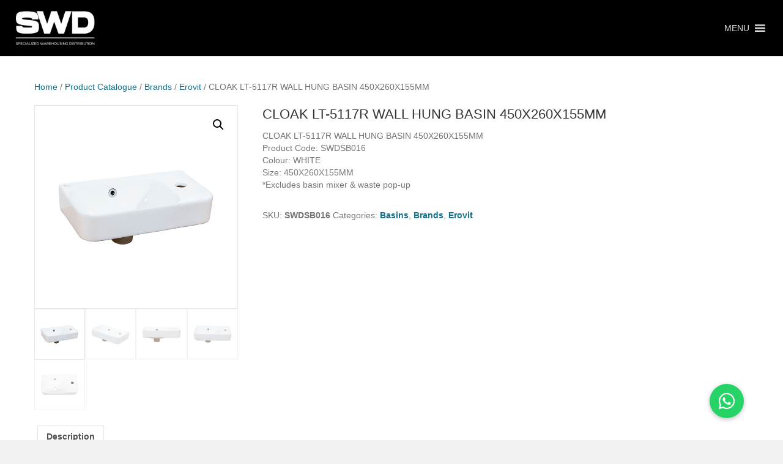

--- FILE ---
content_type: text/html; charset=UTF-8
request_url: https://swd-group.co.za/product-catalogue/cloak-lt-5117r-wall-hung-basin-450x260x155mm/
body_size: 20889
content:
<!DOCTYPE html>
<html lang="en">
<head>
<meta charset="UTF-8" />
<meta name='viewport' content='width=device-width, initial-scale=1.0' />
<meta http-equiv='X-UA-Compatible' content='IE=edge' />
<link rel="profile" href="https://gmpg.org/xfn/11" />
<meta name='robots' content='index, follow, max-image-preview:large, max-snippet:-1, max-video-preview:-1' />
	<style>img:is([sizes="auto" i], [sizes^="auto," i]) { contain-intrinsic-size: 3000px 1500px }</style>
	
	<!-- This site is optimized with the Yoast SEO Premium plugin v24.0 (Yoast SEO v26.6) - https://yoast.com/wordpress/plugins/seo/ -->
	<title>CLOAK LT-5117R WALL HUNG BASIN 450X260X155MM - SWD</title>
	<link rel="canonical" href="https://swd-group.co.za/product-catalogue/cloak-lt-5117r-wall-hung-basin-450x260x155mm/" />
	<meta property="og:locale" content="en_US" />
	<meta property="og:type" content="article" />
	<meta property="og:title" content="CLOAK LT-5117R WALL HUNG BASIN 450X260X155MM" />
	<meta property="og:description" content="CLOAK LT-5117R WALL HUNG BASIN 450X260X155MM Product Code: SWDSB016 Colour: WHITE Size: 450X260X155MM *Excludes basin mixer &amp; waste pop-up" />
	<meta property="og:url" content="https://swd-group.co.za/product-catalogue/cloak-lt-5117r-wall-hung-basin-450x260x155mm/" />
	<meta property="og:site_name" content="SWD" />
	<meta property="article:modified_time" content="2022-06-24T10:56:40+00:00" />
	<meta property="og:image" content="https://swd-group.co.za/wp-content/uploads/2022/06/SWD846.jpg" />
	<meta property="og:image:width" content="600" />
	<meta property="og:image:height" content="600" />
	<meta property="og:image:type" content="image/jpeg" />
	<meta name="twitter:card" content="summary_large_image" />
	<script type="application/ld+json" class="yoast-schema-graph">{"@context":"https://schema.org","@graph":[{"@type":"WebPage","@id":"https://swd-group.co.za/product-catalogue/cloak-lt-5117r-wall-hung-basin-450x260x155mm/","url":"https://swd-group.co.za/product-catalogue/cloak-lt-5117r-wall-hung-basin-450x260x155mm/","name":"CLOAK LT-5117R WALL HUNG BASIN 450X260X155MM - SWD","isPartOf":{"@id":"https://swd-group.co.za/#website"},"primaryImageOfPage":{"@id":"https://swd-group.co.za/product-catalogue/cloak-lt-5117r-wall-hung-basin-450x260x155mm/#primaryimage"},"image":{"@id":"https://swd-group.co.za/product-catalogue/cloak-lt-5117r-wall-hung-basin-450x260x155mm/#primaryimage"},"thumbnailUrl":"https://swd-group.co.za/wp-content/uploads/2022/06/SWD846.jpg","datePublished":"2022-05-31T13:07:27+00:00","dateModified":"2022-06-24T10:56:40+00:00","breadcrumb":{"@id":"https://swd-group.co.za/product-catalogue/cloak-lt-5117r-wall-hung-basin-450x260x155mm/#breadcrumb"},"inLanguage":"en","potentialAction":[{"@type":"ReadAction","target":["https://swd-group.co.za/product-catalogue/cloak-lt-5117r-wall-hung-basin-450x260x155mm/"]}]},{"@type":"ImageObject","inLanguage":"en","@id":"https://swd-group.co.za/product-catalogue/cloak-lt-5117r-wall-hung-basin-450x260x155mm/#primaryimage","url":"https://swd-group.co.za/wp-content/uploads/2022/06/SWD846.jpg","contentUrl":"https://swd-group.co.za/wp-content/uploads/2022/06/SWD846.jpg","width":600,"height":600},{"@type":"BreadcrumbList","@id":"https://swd-group.co.za/product-catalogue/cloak-lt-5117r-wall-hung-basin-450x260x155mm/#breadcrumb","itemListElement":[{"@type":"ListItem","position":1,"name":"Home","item":"https://swd-group.co.za/"},{"@type":"ListItem","position":2,"name":"Product Catalogue","item":"https://swd-group.co.za/product-catalogue/"},{"@type":"ListItem","position":3,"name":"CLOAK LT-5117R WALL HUNG BASIN 450X260X155MM"}]},{"@type":"WebSite","@id":"https://swd-group.co.za/#website","url":"https://swd-group.co.za/","name":"SWD","description":"Specialized Warehousing Distribution","publisher":{"@id":"https://swd-group.co.za/#organization"},"potentialAction":[{"@type":"SearchAction","target":{"@type":"EntryPoint","urlTemplate":"https://swd-group.co.za/?s={search_term_string}"},"query-input":{"@type":"PropertyValueSpecification","valueRequired":true,"valueName":"search_term_string"}}],"inLanguage":"en"},{"@type":"Organization","@id":"https://swd-group.co.za/#organization","name":"SWD","url":"https://swd-group.co.za/","logo":{"@type":"ImageObject","inLanguage":"en","@id":"https://swd-group.co.za/#/schema/logo/image/","url":"https://swd-group.co.za/wp-content/uploads/2020/06/swd-logo.jpg","contentUrl":"https://swd-group.co.za/wp-content/uploads/2020/06/swd-logo.jpg","width":728,"height":372,"caption":"SWD"},"image":{"@id":"https://swd-group.co.za/#/schema/logo/image/"}}]}</script>
	<!-- / Yoast SEO Premium plugin. -->


<link rel='dns-prefetch' href='//cdnjs.cloudflare.com' />
<link rel="alternate" type="application/rss+xml" title="SWD &raquo; Feed" href="https://swd-group.co.za/feed/" />
<link rel="alternate" type="application/rss+xml" title="SWD &raquo; Comments Feed" href="https://swd-group.co.za/comments/feed/" />
<link rel="preload" href="https://swd-group.co.za/wp-content/plugins/bb-plugin/fonts/fontawesome/5.15.4/webfonts/fa-solid-900.woff2" as="font" type="font/woff2" crossorigin="anonymous">
<link rel="preload" href="https://swd-group.co.za/wp-content/plugins/bb-plugin/fonts/fontawesome/5.15.4/webfonts/fa-regular-400.woff2" as="font" type="font/woff2" crossorigin="anonymous">
<script>
window._wpemojiSettings = {"baseUrl":"https:\/\/s.w.org\/images\/core\/emoji\/15.0.3\/72x72\/","ext":".png","svgUrl":"https:\/\/s.w.org\/images\/core\/emoji\/15.0.3\/svg\/","svgExt":".svg","source":{"concatemoji":"https:\/\/swd-group.co.za\/wp-includes\/js\/wp-emoji-release.min.js?ver=6.7.4"}};
/*! This file is auto-generated */
!function(i,n){var o,s,e;function c(e){try{var t={supportTests:e,timestamp:(new Date).valueOf()};sessionStorage.setItem(o,JSON.stringify(t))}catch(e){}}function p(e,t,n){e.clearRect(0,0,e.canvas.width,e.canvas.height),e.fillText(t,0,0);var t=new Uint32Array(e.getImageData(0,0,e.canvas.width,e.canvas.height).data),r=(e.clearRect(0,0,e.canvas.width,e.canvas.height),e.fillText(n,0,0),new Uint32Array(e.getImageData(0,0,e.canvas.width,e.canvas.height).data));return t.every(function(e,t){return e===r[t]})}function u(e,t,n){switch(t){case"flag":return n(e,"\ud83c\udff3\ufe0f\u200d\u26a7\ufe0f","\ud83c\udff3\ufe0f\u200b\u26a7\ufe0f")?!1:!n(e,"\ud83c\uddfa\ud83c\uddf3","\ud83c\uddfa\u200b\ud83c\uddf3")&&!n(e,"\ud83c\udff4\udb40\udc67\udb40\udc62\udb40\udc65\udb40\udc6e\udb40\udc67\udb40\udc7f","\ud83c\udff4\u200b\udb40\udc67\u200b\udb40\udc62\u200b\udb40\udc65\u200b\udb40\udc6e\u200b\udb40\udc67\u200b\udb40\udc7f");case"emoji":return!n(e,"\ud83d\udc26\u200d\u2b1b","\ud83d\udc26\u200b\u2b1b")}return!1}function f(e,t,n){var r="undefined"!=typeof WorkerGlobalScope&&self instanceof WorkerGlobalScope?new OffscreenCanvas(300,150):i.createElement("canvas"),a=r.getContext("2d",{willReadFrequently:!0}),o=(a.textBaseline="top",a.font="600 32px Arial",{});return e.forEach(function(e){o[e]=t(a,e,n)}),o}function t(e){var t=i.createElement("script");t.src=e,t.defer=!0,i.head.appendChild(t)}"undefined"!=typeof Promise&&(o="wpEmojiSettingsSupports",s=["flag","emoji"],n.supports={everything:!0,everythingExceptFlag:!0},e=new Promise(function(e){i.addEventListener("DOMContentLoaded",e,{once:!0})}),new Promise(function(t){var n=function(){try{var e=JSON.parse(sessionStorage.getItem(o));if("object"==typeof e&&"number"==typeof e.timestamp&&(new Date).valueOf()<e.timestamp+604800&&"object"==typeof e.supportTests)return e.supportTests}catch(e){}return null}();if(!n){if("undefined"!=typeof Worker&&"undefined"!=typeof OffscreenCanvas&&"undefined"!=typeof URL&&URL.createObjectURL&&"undefined"!=typeof Blob)try{var e="postMessage("+f.toString()+"("+[JSON.stringify(s),u.toString(),p.toString()].join(",")+"));",r=new Blob([e],{type:"text/javascript"}),a=new Worker(URL.createObjectURL(r),{name:"wpTestEmojiSupports"});return void(a.onmessage=function(e){c(n=e.data),a.terminate(),t(n)})}catch(e){}c(n=f(s,u,p))}t(n)}).then(function(e){for(var t in e)n.supports[t]=e[t],n.supports.everything=n.supports.everything&&n.supports[t],"flag"!==t&&(n.supports.everythingExceptFlag=n.supports.everythingExceptFlag&&n.supports[t]);n.supports.everythingExceptFlag=n.supports.everythingExceptFlag&&!n.supports.flag,n.DOMReady=!1,n.readyCallback=function(){n.DOMReady=!0}}).then(function(){return e}).then(function(){var e;n.supports.everything||(n.readyCallback(),(e=n.source||{}).concatemoji?t(e.concatemoji):e.wpemoji&&e.twemoji&&(t(e.twemoji),t(e.wpemoji)))}))}((window,document),window._wpemojiSettings);
</script>
<style id='wp-emoji-styles-inline-css'>

	img.wp-smiley, img.emoji {
		display: inline !important;
		border: none !important;
		box-shadow: none !important;
		height: 1em !important;
		width: 1em !important;
		margin: 0 0.07em !important;
		vertical-align: -0.1em !important;
		background: none !important;
		padding: 0 !important;
	}
</style>
<link rel='stylesheet' id='wp-block-library-css' href='https://swd-group.co.za/wp-includes/css/dist/block-library/style.min.css?ver=6.7.4' media='all' />
<style id='wp-block-library-theme-inline-css'>
.wp-block-audio :where(figcaption){color:#555;font-size:13px;text-align:center}.is-dark-theme .wp-block-audio :where(figcaption){color:#ffffffa6}.wp-block-audio{margin:0 0 1em}.wp-block-code{border:1px solid #ccc;border-radius:4px;font-family:Menlo,Consolas,monaco,monospace;padding:.8em 1em}.wp-block-embed :where(figcaption){color:#555;font-size:13px;text-align:center}.is-dark-theme .wp-block-embed :where(figcaption){color:#ffffffa6}.wp-block-embed{margin:0 0 1em}.blocks-gallery-caption{color:#555;font-size:13px;text-align:center}.is-dark-theme .blocks-gallery-caption{color:#ffffffa6}:root :where(.wp-block-image figcaption){color:#555;font-size:13px;text-align:center}.is-dark-theme :root :where(.wp-block-image figcaption){color:#ffffffa6}.wp-block-image{margin:0 0 1em}.wp-block-pullquote{border-bottom:4px solid;border-top:4px solid;color:currentColor;margin-bottom:1.75em}.wp-block-pullquote cite,.wp-block-pullquote footer,.wp-block-pullquote__citation{color:currentColor;font-size:.8125em;font-style:normal;text-transform:uppercase}.wp-block-quote{border-left:.25em solid;margin:0 0 1.75em;padding-left:1em}.wp-block-quote cite,.wp-block-quote footer{color:currentColor;font-size:.8125em;font-style:normal;position:relative}.wp-block-quote:where(.has-text-align-right){border-left:none;border-right:.25em solid;padding-left:0;padding-right:1em}.wp-block-quote:where(.has-text-align-center){border:none;padding-left:0}.wp-block-quote.is-large,.wp-block-quote.is-style-large,.wp-block-quote:where(.is-style-plain){border:none}.wp-block-search .wp-block-search__label{font-weight:700}.wp-block-search__button{border:1px solid #ccc;padding:.375em .625em}:where(.wp-block-group.has-background){padding:1.25em 2.375em}.wp-block-separator.has-css-opacity{opacity:.4}.wp-block-separator{border:none;border-bottom:2px solid;margin-left:auto;margin-right:auto}.wp-block-separator.has-alpha-channel-opacity{opacity:1}.wp-block-separator:not(.is-style-wide):not(.is-style-dots){width:100px}.wp-block-separator.has-background:not(.is-style-dots){border-bottom:none;height:1px}.wp-block-separator.has-background:not(.is-style-wide):not(.is-style-dots){height:2px}.wp-block-table{margin:0 0 1em}.wp-block-table td,.wp-block-table th{word-break:normal}.wp-block-table :where(figcaption){color:#555;font-size:13px;text-align:center}.is-dark-theme .wp-block-table :where(figcaption){color:#ffffffa6}.wp-block-video :where(figcaption){color:#555;font-size:13px;text-align:center}.is-dark-theme .wp-block-video :where(figcaption){color:#ffffffa6}.wp-block-video{margin:0 0 1em}:root :where(.wp-block-template-part.has-background){margin-bottom:0;margin-top:0;padding:1.25em 2.375em}
</style>
<style id='classic-theme-styles-inline-css'>
/*! This file is auto-generated */
.wp-block-button__link{color:#fff;background-color:#32373c;border-radius:9999px;box-shadow:none;text-decoration:none;padding:calc(.667em + 2px) calc(1.333em + 2px);font-size:1.125em}.wp-block-file__button{background:#32373c;color:#fff;text-decoration:none}
</style>
<style id='global-styles-inline-css'>
:root{--wp--preset--aspect-ratio--square: 1;--wp--preset--aspect-ratio--4-3: 4/3;--wp--preset--aspect-ratio--3-4: 3/4;--wp--preset--aspect-ratio--3-2: 3/2;--wp--preset--aspect-ratio--2-3: 2/3;--wp--preset--aspect-ratio--16-9: 16/9;--wp--preset--aspect-ratio--9-16: 9/16;--wp--preset--color--black: #000000;--wp--preset--color--cyan-bluish-gray: #abb8c3;--wp--preset--color--white: #ffffff;--wp--preset--color--pale-pink: #f78da7;--wp--preset--color--vivid-red: #cf2e2e;--wp--preset--color--luminous-vivid-orange: #ff6900;--wp--preset--color--luminous-vivid-amber: #fcb900;--wp--preset--color--light-green-cyan: #7bdcb5;--wp--preset--color--vivid-green-cyan: #00d084;--wp--preset--color--pale-cyan-blue: #8ed1fc;--wp--preset--color--vivid-cyan-blue: #0693e3;--wp--preset--color--vivid-purple: #9b51e0;--wp--preset--color--fl-heading-text: #333333;--wp--preset--color--fl-body-bg: #f2f2f2;--wp--preset--color--fl-body-text: #757575;--wp--preset--color--fl-accent: #12718e;--wp--preset--color--fl-accent-hover: #006382;--wp--preset--color--fl-topbar-bg: #ffffff;--wp--preset--color--fl-topbar-text: #000000;--wp--preset--color--fl-topbar-link: #428bca;--wp--preset--color--fl-topbar-hover: #428bca;--wp--preset--color--fl-header-bg: #ffffff;--wp--preset--color--fl-header-text: #000000;--wp--preset--color--fl-header-link: #428bca;--wp--preset--color--fl-header-hover: #428bca;--wp--preset--color--fl-nav-bg: #ffffff;--wp--preset--color--fl-nav-link: #428bca;--wp--preset--color--fl-nav-hover: #428bca;--wp--preset--color--fl-content-bg: #ffffff;--wp--preset--color--fl-footer-widgets-bg: #ffffff;--wp--preset--color--fl-footer-widgets-text: #000000;--wp--preset--color--fl-footer-widgets-link: #428bca;--wp--preset--color--fl-footer-widgets-hover: #428bca;--wp--preset--color--fl-footer-bg: #ffffff;--wp--preset--color--fl-footer-text: #000000;--wp--preset--color--fl-footer-link: #428bca;--wp--preset--color--fl-footer-hover: #428bca;--wp--preset--gradient--vivid-cyan-blue-to-vivid-purple: linear-gradient(135deg,rgba(6,147,227,1) 0%,rgb(155,81,224) 100%);--wp--preset--gradient--light-green-cyan-to-vivid-green-cyan: linear-gradient(135deg,rgb(122,220,180) 0%,rgb(0,208,130) 100%);--wp--preset--gradient--luminous-vivid-amber-to-luminous-vivid-orange: linear-gradient(135deg,rgba(252,185,0,1) 0%,rgba(255,105,0,1) 100%);--wp--preset--gradient--luminous-vivid-orange-to-vivid-red: linear-gradient(135deg,rgba(255,105,0,1) 0%,rgb(207,46,46) 100%);--wp--preset--gradient--very-light-gray-to-cyan-bluish-gray: linear-gradient(135deg,rgb(238,238,238) 0%,rgb(169,184,195) 100%);--wp--preset--gradient--cool-to-warm-spectrum: linear-gradient(135deg,rgb(74,234,220) 0%,rgb(151,120,209) 20%,rgb(207,42,186) 40%,rgb(238,44,130) 60%,rgb(251,105,98) 80%,rgb(254,248,76) 100%);--wp--preset--gradient--blush-light-purple: linear-gradient(135deg,rgb(255,206,236) 0%,rgb(152,150,240) 100%);--wp--preset--gradient--blush-bordeaux: linear-gradient(135deg,rgb(254,205,165) 0%,rgb(254,45,45) 50%,rgb(107,0,62) 100%);--wp--preset--gradient--luminous-dusk: linear-gradient(135deg,rgb(255,203,112) 0%,rgb(199,81,192) 50%,rgb(65,88,208) 100%);--wp--preset--gradient--pale-ocean: linear-gradient(135deg,rgb(255,245,203) 0%,rgb(182,227,212) 50%,rgb(51,167,181) 100%);--wp--preset--gradient--electric-grass: linear-gradient(135deg,rgb(202,248,128) 0%,rgb(113,206,126) 100%);--wp--preset--gradient--midnight: linear-gradient(135deg,rgb(2,3,129) 0%,rgb(40,116,252) 100%);--wp--preset--font-size--small: 13px;--wp--preset--font-size--medium: 20px;--wp--preset--font-size--large: 36px;--wp--preset--font-size--x-large: 42px;--wp--preset--spacing--20: 0.44rem;--wp--preset--spacing--30: 0.67rem;--wp--preset--spacing--40: 1rem;--wp--preset--spacing--50: 1.5rem;--wp--preset--spacing--60: 2.25rem;--wp--preset--spacing--70: 3.38rem;--wp--preset--spacing--80: 5.06rem;--wp--preset--shadow--natural: 6px 6px 9px rgba(0, 0, 0, 0.2);--wp--preset--shadow--deep: 12px 12px 50px rgba(0, 0, 0, 0.4);--wp--preset--shadow--sharp: 6px 6px 0px rgba(0, 0, 0, 0.2);--wp--preset--shadow--outlined: 6px 6px 0px -3px rgba(255, 255, 255, 1), 6px 6px rgba(0, 0, 0, 1);--wp--preset--shadow--crisp: 6px 6px 0px rgba(0, 0, 0, 1);}:where(.is-layout-flex){gap: 0.5em;}:where(.is-layout-grid){gap: 0.5em;}body .is-layout-flex{display: flex;}.is-layout-flex{flex-wrap: wrap;align-items: center;}.is-layout-flex > :is(*, div){margin: 0;}body .is-layout-grid{display: grid;}.is-layout-grid > :is(*, div){margin: 0;}:where(.wp-block-columns.is-layout-flex){gap: 2em;}:where(.wp-block-columns.is-layout-grid){gap: 2em;}:where(.wp-block-post-template.is-layout-flex){gap: 1.25em;}:where(.wp-block-post-template.is-layout-grid){gap: 1.25em;}.has-black-color{color: var(--wp--preset--color--black) !important;}.has-cyan-bluish-gray-color{color: var(--wp--preset--color--cyan-bluish-gray) !important;}.has-white-color{color: var(--wp--preset--color--white) !important;}.has-pale-pink-color{color: var(--wp--preset--color--pale-pink) !important;}.has-vivid-red-color{color: var(--wp--preset--color--vivid-red) !important;}.has-luminous-vivid-orange-color{color: var(--wp--preset--color--luminous-vivid-orange) !important;}.has-luminous-vivid-amber-color{color: var(--wp--preset--color--luminous-vivid-amber) !important;}.has-light-green-cyan-color{color: var(--wp--preset--color--light-green-cyan) !important;}.has-vivid-green-cyan-color{color: var(--wp--preset--color--vivid-green-cyan) !important;}.has-pale-cyan-blue-color{color: var(--wp--preset--color--pale-cyan-blue) !important;}.has-vivid-cyan-blue-color{color: var(--wp--preset--color--vivid-cyan-blue) !important;}.has-vivid-purple-color{color: var(--wp--preset--color--vivid-purple) !important;}.has-black-background-color{background-color: var(--wp--preset--color--black) !important;}.has-cyan-bluish-gray-background-color{background-color: var(--wp--preset--color--cyan-bluish-gray) !important;}.has-white-background-color{background-color: var(--wp--preset--color--white) !important;}.has-pale-pink-background-color{background-color: var(--wp--preset--color--pale-pink) !important;}.has-vivid-red-background-color{background-color: var(--wp--preset--color--vivid-red) !important;}.has-luminous-vivid-orange-background-color{background-color: var(--wp--preset--color--luminous-vivid-orange) !important;}.has-luminous-vivid-amber-background-color{background-color: var(--wp--preset--color--luminous-vivid-amber) !important;}.has-light-green-cyan-background-color{background-color: var(--wp--preset--color--light-green-cyan) !important;}.has-vivid-green-cyan-background-color{background-color: var(--wp--preset--color--vivid-green-cyan) !important;}.has-pale-cyan-blue-background-color{background-color: var(--wp--preset--color--pale-cyan-blue) !important;}.has-vivid-cyan-blue-background-color{background-color: var(--wp--preset--color--vivid-cyan-blue) !important;}.has-vivid-purple-background-color{background-color: var(--wp--preset--color--vivid-purple) !important;}.has-black-border-color{border-color: var(--wp--preset--color--black) !important;}.has-cyan-bluish-gray-border-color{border-color: var(--wp--preset--color--cyan-bluish-gray) !important;}.has-white-border-color{border-color: var(--wp--preset--color--white) !important;}.has-pale-pink-border-color{border-color: var(--wp--preset--color--pale-pink) !important;}.has-vivid-red-border-color{border-color: var(--wp--preset--color--vivid-red) !important;}.has-luminous-vivid-orange-border-color{border-color: var(--wp--preset--color--luminous-vivid-orange) !important;}.has-luminous-vivid-amber-border-color{border-color: var(--wp--preset--color--luminous-vivid-amber) !important;}.has-light-green-cyan-border-color{border-color: var(--wp--preset--color--light-green-cyan) !important;}.has-vivid-green-cyan-border-color{border-color: var(--wp--preset--color--vivid-green-cyan) !important;}.has-pale-cyan-blue-border-color{border-color: var(--wp--preset--color--pale-cyan-blue) !important;}.has-vivid-cyan-blue-border-color{border-color: var(--wp--preset--color--vivid-cyan-blue) !important;}.has-vivid-purple-border-color{border-color: var(--wp--preset--color--vivid-purple) !important;}.has-vivid-cyan-blue-to-vivid-purple-gradient-background{background: var(--wp--preset--gradient--vivid-cyan-blue-to-vivid-purple) !important;}.has-light-green-cyan-to-vivid-green-cyan-gradient-background{background: var(--wp--preset--gradient--light-green-cyan-to-vivid-green-cyan) !important;}.has-luminous-vivid-amber-to-luminous-vivid-orange-gradient-background{background: var(--wp--preset--gradient--luminous-vivid-amber-to-luminous-vivid-orange) !important;}.has-luminous-vivid-orange-to-vivid-red-gradient-background{background: var(--wp--preset--gradient--luminous-vivid-orange-to-vivid-red) !important;}.has-very-light-gray-to-cyan-bluish-gray-gradient-background{background: var(--wp--preset--gradient--very-light-gray-to-cyan-bluish-gray) !important;}.has-cool-to-warm-spectrum-gradient-background{background: var(--wp--preset--gradient--cool-to-warm-spectrum) !important;}.has-blush-light-purple-gradient-background{background: var(--wp--preset--gradient--blush-light-purple) !important;}.has-blush-bordeaux-gradient-background{background: var(--wp--preset--gradient--blush-bordeaux) !important;}.has-luminous-dusk-gradient-background{background: var(--wp--preset--gradient--luminous-dusk) !important;}.has-pale-ocean-gradient-background{background: var(--wp--preset--gradient--pale-ocean) !important;}.has-electric-grass-gradient-background{background: var(--wp--preset--gradient--electric-grass) !important;}.has-midnight-gradient-background{background: var(--wp--preset--gradient--midnight) !important;}.has-small-font-size{font-size: var(--wp--preset--font-size--small) !important;}.has-medium-font-size{font-size: var(--wp--preset--font-size--medium) !important;}.has-large-font-size{font-size: var(--wp--preset--font-size--large) !important;}.has-x-large-font-size{font-size: var(--wp--preset--font-size--x-large) !important;}
:where(.wp-block-post-template.is-layout-flex){gap: 1.25em;}:where(.wp-block-post-template.is-layout-grid){gap: 1.25em;}
:where(.wp-block-columns.is-layout-flex){gap: 2em;}:where(.wp-block-columns.is-layout-grid){gap: 2em;}
:root :where(.wp-block-pullquote){font-size: 1.5em;line-height: 1.6;}
</style>
<link rel='stylesheet' id='buttonizer_frontend_style-css' href='https://swd-group.co.za/wp-content/plugins/buttonizer-multifunctional-button/assets/legacy/frontend.css?v=2bf00396b0c1ac7592c6916e5b67b30d&#038;ver=6.7.4' media='all' />
<link rel='stylesheet' id='buttonizer-icon-library-css' href='https://cdnjs.cloudflare.com/ajax/libs/font-awesome/5.15.4/css/all.min.css?ver=6.7.4' media='all' integrity='sha512-1ycn6IcaQQ40/MKBW2W4Rhis/DbILU74C1vSrLJxCq57o941Ym01SwNsOMqvEBFlcgUa6xLiPY/NS5R+E6ztJQ==' crossorigin='anonymous' />
<link rel='stylesheet' id='woof-css' href='https://swd-group.co.za/wp-content/plugins/woocommerce-products-filter/css/front.css?ver=1.3.7.4' media='all' />
<style id='woof-inline-css'>

.woof_products_top_panel li span, .woof_products_top_panel2 li span{background: url(https://swd-group.co.za/wp-content/plugins/woocommerce-products-filter/img/delete.png);background-size: 14px 14px;background-repeat: no-repeat;background-position: right;}
.woof_edit_view{
                    display: none;
                }
.woof_price_search_container .price_slider_amount button.button{
                        display: none;
                    }

                    /***** END: hiding submit button of the price slider ******/

</style>
<link rel='stylesheet' id='chosen-drop-down-css' href='https://swd-group.co.za/wp-content/plugins/woocommerce-products-filter/js/chosen/chosen.min.css?ver=1.3.7.4' media='all' />
<link rel='stylesheet' id='woof_by_author_html_items-css' href='https://swd-group.co.za/wp-content/plugins/woocommerce-products-filter/ext/by_author/css/by_author.css?ver=1.3.7.4' media='all' />
<link rel='stylesheet' id='woof_by_instock_html_items-css' href='https://swd-group.co.za/wp-content/plugins/woocommerce-products-filter/ext/by_instock/css/by_instock.css?ver=1.3.7.4' media='all' />
<link rel='stylesheet' id='woof_by_onsales_html_items-css' href='https://swd-group.co.za/wp-content/plugins/woocommerce-products-filter/ext/by_onsales/css/by_onsales.css?ver=1.3.7.4' media='all' />
<link rel='stylesheet' id='woof_by_text_html_items-css' href='https://swd-group.co.za/wp-content/plugins/woocommerce-products-filter/ext/by_text/assets/css/front.css?ver=1.3.7.4' media='all' />
<link rel='stylesheet' id='woof_label_html_items-css' href='https://swd-group.co.za/wp-content/plugins/woocommerce-products-filter/ext/label/css/html_types/label.css?ver=1.3.7.4' media='all' />
<link rel='stylesheet' id='woof_select_radio_check_html_items-css' href='https://swd-group.co.za/wp-content/plugins/woocommerce-products-filter/ext/select_radio_check/css/html_types/select_radio_check.css?ver=1.3.7.4' media='all' />
<link rel='stylesheet' id='woof_sd_html_items_checkbox-css' href='https://swd-group.co.za/wp-content/plugins/woocommerce-products-filter/ext/smart_designer/css/elements/checkbox.css?ver=1.3.7.4' media='all' />
<link rel='stylesheet' id='woof_sd_html_items_radio-css' href='https://swd-group.co.za/wp-content/plugins/woocommerce-products-filter/ext/smart_designer/css/elements/radio.css?ver=1.3.7.4' media='all' />
<link rel='stylesheet' id='woof_sd_html_items_switcher-css' href='https://swd-group.co.za/wp-content/plugins/woocommerce-products-filter/ext/smart_designer/css/elements/switcher.css?ver=1.3.7.4' media='all' />
<link rel='stylesheet' id='woof_sd_html_items_color-css' href='https://swd-group.co.za/wp-content/plugins/woocommerce-products-filter/ext/smart_designer/css/elements/color.css?ver=1.3.7.4' media='all' />
<link rel='stylesheet' id='woof_sd_html_items_tooltip-css' href='https://swd-group.co.za/wp-content/plugins/woocommerce-products-filter/ext/smart_designer/css/tooltip.css?ver=1.3.7.4' media='all' />
<link rel='stylesheet' id='woof_sd_html_items_front-css' href='https://swd-group.co.za/wp-content/plugins/woocommerce-products-filter/ext/smart_designer/css/front.css?ver=1.3.7.4' media='all' />
<link rel='stylesheet' id='woof-switcher23-css' href='https://swd-group.co.za/wp-content/plugins/woocommerce-products-filter/css/switcher.css?ver=1.3.7.4' media='all' />
<link rel='stylesheet' id='photoswipe-css' href='https://swd-group.co.za/wp-content/plugins/woocommerce/assets/css/photoswipe/photoswipe.min.css?ver=10.3.7' media='all' />
<link rel='stylesheet' id='photoswipe-default-skin-css' href='https://swd-group.co.za/wp-content/plugins/woocommerce/assets/css/photoswipe/default-skin/default-skin.min.css?ver=10.3.7' media='all' />
<link rel='stylesheet' id='woocommerce-layout-css' href='https://swd-group.co.za/wp-content/plugins/woocommerce/assets/css/woocommerce-layout.css?ver=10.3.7' media='all' />
<link rel='stylesheet' id='woocommerce-smallscreen-css' href='https://swd-group.co.za/wp-content/plugins/woocommerce/assets/css/woocommerce-smallscreen.css?ver=10.3.7' media='only screen and (max-width: 767px)' />
<link rel='stylesheet' id='woocommerce-general-css' href='https://swd-group.co.za/wp-content/plugins/woocommerce/assets/css/woocommerce.css?ver=10.3.7' media='all' />
<style id='woocommerce-inline-inline-css'>
.woocommerce form .form-row .required { visibility: visible; }
</style>
<link rel='stylesheet' id='font-awesome-5-css' href='https://swd-group.co.za/wp-content/plugins/bb-plugin/fonts/fontawesome/5.15.4/css/all.min.css?ver=2.9.4.2' media='all' />
<link rel='stylesheet' id='fl-builder-layout-bundle-36d223db6d1d50a5b2cfc360a28e3ed5-css' href='https://swd-group.co.za/wp-content/uploads/bb-plugin/cache/36d223db6d1d50a5b2cfc360a28e3ed5-layout-bundle.css?ver=2.9.4.2-1.5.2.1' media='all' />
<link rel='stylesheet' id='megamenu-css' href='https://swd-group.co.za/wp-content/uploads/maxmegamenu/style.css?ver=8242e5' media='all' />
<link rel='stylesheet' id='dashicons-css' href='https://swd-group.co.za/wp-includes/css/dashicons.min.css?ver=6.7.4' media='all' />
<style id='dashicons-inline-css'>
[data-font="Dashicons"]:before {font-family: 'Dashicons' !important;content: attr(data-icon) !important;speak: none !important;font-weight: normal !important;font-variant: normal !important;text-transform: none !important;line-height: 1 !important;font-style: normal !important;-webkit-font-smoothing: antialiased !important;-moz-osx-font-smoothing: grayscale !important;}
</style>
<link rel='stylesheet' id='megamenu-genericons-css' href='https://swd-group.co.za/wp-content/plugins/megamenu-pro/icons/genericons/genericons/genericons.css?ver=2.4.2' media='all' />
<link rel='stylesheet' id='megamenu-fontawesome-css' href='https://swd-group.co.za/wp-content/plugins/megamenu-pro/icons/fontawesome/css/font-awesome.min.css?ver=2.4.2' media='all' />
<link rel='stylesheet' id='megamenu-fontawesome5-css' href='https://swd-group.co.za/wp-content/plugins/megamenu-pro/icons/fontawesome5/css/all.min.css?ver=2.4.2' media='all' />
<link rel='stylesheet' id='megamenu-fontawesome6-css' href='https://swd-group.co.za/wp-content/plugins/megamenu-pro/icons/fontawesome6/css/all.min.css?ver=2.4.2' media='all' />
<link rel='stylesheet' id='yith_wcbm_badge_style-css' href='https://swd-group.co.za/wp-content/plugins/yith-woocommerce-badges-management/assets/css/frontend.css?ver=3.21.0' media='all' />
<style id='yith_wcbm_badge_style-inline-css'>
.yith-wcbm-badge.yith-wcbm-badge-text.yith-wcbm-badge-79949 {
				top: 0; left: 0; 
				
				-ms-transform: ; 
				-webkit-transform: ; 
				transform: ;
				padding: 0px 0px 0px 0px;
				background-color:#0f0101; border-radius: 0px 0px 0px 0px; width:130px; height:40px;
			}.yith-wcbm-badge.yith-wcbm-badge-text.yith-wcbm-badge-79951 {
				top: 0; left: 0; 
				
				-ms-transform: ; 
				-webkit-transform: ; 
				transform: ;
				padding: 0px 0px 0px 0px;
				background-color:#dd0000; border-radius: 0px 0px 0px 0px; width:130px; height:40px;
			}.yith-wcbm-badge.yith-wcbm-badge-text.yith-wcbm-badge-79909 {
				top: 0; left: 0; 
				
				-ms-transform: ; 
				-webkit-transform: ; 
				transform: ;
				padding: 0px 0px 0px 0px;
				background-color:#ea2020; border-radius: 0px 0px 0px 0px; width:50px; height:30px;
			}
</style>
<link rel='stylesheet' id='yith-gfont-open-sans-css' href='https://swd-group.co.za/wp-content/plugins/yith-woocommerce-badges-management/assets/fonts/open-sans/style.css?ver=3.21.0' media='all' />
<link rel='stylesheet' id='ywctm-frontend-css' href='https://swd-group.co.za/wp-content/plugins/yith-woocommerce-catalog-mode/assets/css/frontend.min.css?ver=2.51.0' media='all' />
<style id='ywctm-frontend-inline-css'>
form.cart button.single_add_to_cart_button, .ppc-button-wrapper, .wc-ppcp-paylater-msg__container, form.cart .quantity, table.variations, form.variations_form, .single_variation_wrap .variations_button, .widget.woocommerce.widget_shopping_cart{display: none !important}
</style>
<link rel='stylesheet' id='brands-styles-css' href='https://swd-group.co.za/wp-content/plugins/woocommerce/assets/css/brands.css?ver=10.3.7' media='all' />
<link rel='stylesheet' id='jquery-magnificpopup-css' href='https://swd-group.co.za/wp-content/plugins/bb-plugin/css/jquery.magnificpopup.min.css?ver=2.9.4.2' media='all' />
<link rel='stylesheet' id='base-css' href='https://swd-group.co.za/wp-content/themes/bb-theme/css/base.min.css?ver=1.7.19.1' media='all' />
<link rel='stylesheet' id='fl-automator-skin-css' href='https://swd-group.co.za/wp-content/uploads/bb-theme/skin-694b2c78ee0c6.css?ver=1.7.19.1' media='all' />
<link rel='stylesheet' id='fl-child-theme-css' href='https://swd-group.co.za/wp-content/themes/bb-theme-child/style.css?ver=6.7.4' media='all' />
<script id="woof-husky-js-extra">
var woof_husky_txt = {"ajax_url":"https:\/\/swd-group.co.za\/wp-admin\/admin-ajax.php","plugin_uri":"https:\/\/swd-group.co.za\/wp-content\/plugins\/woocommerce-products-filter\/ext\/by_text\/","loader":"https:\/\/swd-group.co.za\/wp-content\/plugins\/woocommerce-products-filter\/ext\/by_text\/assets\/img\/ajax-loader.gif","not_found":"Nothing found!","prev":"Prev","next":"Next","site_link":"https:\/\/swd-group.co.za","default_data":{"placeholder":"","behavior":"title","search_by_full_word":0,"autocomplete":1,"how_to_open_links":0,"taxonomy_compatibility":0,"sku_compatibility":0,"custom_fields":"","search_desc_variant":0,"view_text_length":10,"min_symbols":3,"max_posts":10,"image":"","notes_for_customer":"","template":"default","max_open_height":300,"page":0}};
</script>
<script src="https://swd-group.co.za/wp-content/plugins/woocommerce-products-filter/ext/by_text/assets/js/husky.js?ver=1.3.7.4" id="woof-husky-js"></script>
<script src="https://swd-group.co.za/wp-includes/js/jquery/jquery.min.js?ver=3.7.1" id="jquery-core-js"></script>
<script src="https://swd-group.co.za/wp-includes/js/jquery/jquery-migrate.min.js?ver=3.4.1" id="jquery-migrate-js"></script>
<script id="3d-flip-book-client-locale-loader-js-extra">
var FB3D_CLIENT_LOCALE = {"ajaxurl":"https:\/\/swd-group.co.za\/wp-admin\/admin-ajax.php","dictionary":{"Table of contents":"Table of contents","Close":"Close","Bookmarks":"Bookmarks","Thumbnails":"Thumbnails","Search":"Search","Share":"Share","Facebook":"Facebook","Twitter":"Twitter","Email":"Email","Play":"Play","Previous page":"Previous page","Next page":"Next page","Zoom in":"Zoom in","Zoom out":"Zoom out","Fit view":"Fit view","Auto play":"Auto play","Full screen":"Full screen","More":"More","Smart pan":"Smart pan","Single page":"Single page","Sounds":"Sounds","Stats":"Stats","Print":"Print","Download":"Download","Goto first page":"Goto first page","Goto last page":"Goto last page"},"images":"https:\/\/swd-group.co.za\/wp-content\/plugins\/interactive-3d-flipbook-powered-physics-engine\/assets\/images\/","jsData":{"urls":[],"posts":{"ids_mis":[],"ids":[]},"pages":[],"firstPages":[],"bookCtrlProps":[],"bookTemplates":[]},"key":"3d-flip-book","pdfJS":{"pdfJsLib":"https:\/\/swd-group.co.za\/wp-content\/plugins\/interactive-3d-flipbook-powered-physics-engine\/assets\/js\/pdf.min.js?ver=4.3.136","pdfJsWorker":"https:\/\/swd-group.co.za\/wp-content\/plugins\/interactive-3d-flipbook-powered-physics-engine\/assets\/js\/pdf.worker.js?ver=4.3.136","stablePdfJsLib":"https:\/\/swd-group.co.za\/wp-content\/plugins\/interactive-3d-flipbook-powered-physics-engine\/assets\/js\/stable\/pdf.min.js?ver=2.5.207","stablePdfJsWorker":"https:\/\/swd-group.co.za\/wp-content\/plugins\/interactive-3d-flipbook-powered-physics-engine\/assets\/js\/stable\/pdf.worker.js?ver=2.5.207","pdfJsCMapUrl":"https:\/\/swd-group.co.za\/wp-content\/plugins\/interactive-3d-flipbook-powered-physics-engine\/assets\/cmaps\/"},"cacheurl":"https:\/\/swd-group.co.za\/wp-content\/uploads\/3d-flip-book\/cache\/","pluginsurl":"https:\/\/swd-group.co.za\/wp-content\/plugins\/","pluginurl":"https:\/\/swd-group.co.za\/wp-content\/plugins\/interactive-3d-flipbook-powered-physics-engine\/","thumbnailSize":{"width":"150","height":"150"},"version":"1.16.17"};
</script>
<script src="https://swd-group.co.za/wp-content/plugins/interactive-3d-flipbook-powered-physics-engine/assets/js/client-locale-loader.js?ver=1.16.17" id="3d-flip-book-client-locale-loader-js" async data-wp-strategy="async"></script>
<script src="https://swd-group.co.za/wp-content/plugins/woocommerce/assets/js/zoom/jquery.zoom.min.js?ver=1.7.21-wc.10.3.7" id="wc-zoom-js" defer data-wp-strategy="defer"></script>
<script src="https://swd-group.co.za/wp-content/plugins/woocommerce/assets/js/flexslider/jquery.flexslider.min.js?ver=2.7.2-wc.10.3.7" id="wc-flexslider-js" defer data-wp-strategy="defer"></script>
<script src="https://swd-group.co.za/wp-content/plugins/woocommerce/assets/js/photoswipe/photoswipe.min.js?ver=4.1.1-wc.10.3.7" id="wc-photoswipe-js" defer data-wp-strategy="defer"></script>
<script src="https://swd-group.co.za/wp-content/plugins/woocommerce/assets/js/photoswipe/photoswipe-ui-default.min.js?ver=4.1.1-wc.10.3.7" id="wc-photoswipe-ui-default-js" defer data-wp-strategy="defer"></script>
<script id="wc-single-product-js-extra">
var wc_single_product_params = {"i18n_required_rating_text":"Please select a rating","i18n_rating_options":["1 of 5 stars","2 of 5 stars","3 of 5 stars","4 of 5 stars","5 of 5 stars"],"i18n_product_gallery_trigger_text":"View full-screen image gallery","review_rating_required":"yes","flexslider":{"rtl":false,"animation":"slide","smoothHeight":true,"directionNav":false,"controlNav":"thumbnails","slideshow":false,"animationSpeed":500,"animationLoop":false,"allowOneSlide":false},"zoom_enabled":"1","zoom_options":[],"photoswipe_enabled":"1","photoswipe_options":{"shareEl":false,"closeOnScroll":false,"history":false,"hideAnimationDuration":0,"showAnimationDuration":0},"flexslider_enabled":"1"};
</script>
<script src="https://swd-group.co.za/wp-content/plugins/woocommerce/assets/js/frontend/single-product.min.js?ver=10.3.7" id="wc-single-product-js" defer data-wp-strategy="defer"></script>
<script src="https://swd-group.co.za/wp-content/plugins/woocommerce/assets/js/jquery-blockui/jquery.blockUI.min.js?ver=2.7.0-wc.10.3.7" id="wc-jquery-blockui-js" defer data-wp-strategy="defer"></script>
<script src="https://swd-group.co.za/wp-content/plugins/woocommerce/assets/js/js-cookie/js.cookie.min.js?ver=2.1.4-wc.10.3.7" id="wc-js-cookie-js" defer data-wp-strategy="defer"></script>
<script id="woocommerce-js-extra">
var woocommerce_params = {"ajax_url":"\/wp-admin\/admin-ajax.php","wc_ajax_url":"\/?wc-ajax=%%endpoint%%","i18n_password_show":"Show password","i18n_password_hide":"Hide password"};
</script>
<script src="https://swd-group.co.za/wp-content/plugins/woocommerce/assets/js/frontend/woocommerce.min.js?ver=10.3.7" id="woocommerce-js" defer data-wp-strategy="defer"></script>
<link rel="https://api.w.org/" href="https://swd-group.co.za/wp-json/" /><link rel="alternate" title="JSON" type="application/json" href="https://swd-group.co.za/wp-json/wp/v2/product/80351" /><link rel="EditURI" type="application/rsd+xml" title="RSD" href="https://swd-group.co.za/xmlrpc.php?rsd" />
<meta name="generator" content="WordPress 6.7.4" />
<meta name="generator" content="WooCommerce 10.3.7" />
<link rel='shortlink' href='https://swd-group.co.za/?p=80351' />
<link rel="alternate" title="oEmbed (JSON)" type="application/json+oembed" href="https://swd-group.co.za/wp-json/oembed/1.0/embed?url=https%3A%2F%2Fswd-group.co.za%2Fproduct-catalogue%2Fcloak-lt-5117r-wall-hung-basin-450x260x155mm%2F" />
<link rel="alternate" title="oEmbed (XML)" type="text/xml+oembed" href="https://swd-group.co.za/wp-json/oembed/1.0/embed?url=https%3A%2F%2Fswd-group.co.za%2Fproduct-catalogue%2Fcloak-lt-5117r-wall-hung-basin-450x260x155mm%2F&#038;format=xml" />
	<noscript><style>.woocommerce-product-gallery{ opacity: 1 !important; }</style></noscript>
	<style>.recentcomments a{display:inline !important;padding:0 !important;margin:0 !important;}</style><link rel="icon" href="https://swd-group.co.za/wp-content/uploads/2021/05/cropped-swd-favicon-32x32.png" sizes="32x32" />
<link rel="icon" href="https://swd-group.co.za/wp-content/uploads/2021/05/cropped-swd-favicon-192x192.png" sizes="192x192" />
<link rel="apple-touch-icon" href="https://swd-group.co.za/wp-content/uploads/2021/05/cropped-swd-favicon-180x180.png" />
<meta name="msapplication-TileImage" content="https://swd-group.co.za/wp-content/uploads/2021/05/cropped-swd-favicon-270x270.png" />
		<style id="wp-custom-css">
			#head_txt 
{background-color: #000;
border-radius: 10px 0px 0px 10px ;}

/*Woocommerce Shop Page*/
.woocommerce nav.woocommerce-pagination ul li a:hover, .woocommerce-page nav.woocommerce-pagination ul li a:hover, .woocommerce nav.woocommerce-pagination ul li span.current, .woocommerce-page nav.woocommerce-pagination ul li span.current
{background-color: #000000}

a.page-numbers
{color:#c4c4c4}

.woocommerce-Price-amount
{display:none !important}

/*Woocommerce SIngle Product Page*/

.woocommerce div.product .woocommerce-tabs .panel h2, .woocommerce-page div.product .woocommerce-tabs .panel h2
{display: none;}

/*Woocommerce Archive Page*/
.archive_layout .fl-post-grid-image img
{border: 1px solid !important;
border-color: #e6e6e6 !important;
}

.archive_layout a
{color: #333 !important;}

/* Sticky Footer */
/*===Ninja Form===*/

/*Submit button hover*/
.nf-form-content input[type=button]:hover
{background-color: #007c9b !important;
color: #ffff !important;
border-color:#007c9b !important; }

/*Submit button*/
.nf-form-content input[type=button]
{background-color: #000 !important;
border-color: #000;}

/*SLabel*/
.nf-form-content label
{font-size: 16px !important;}

/*Error notice*/
@media screen and (min-width: 768px){
#nf-form-errors-2 > nf-errors > nf-section > div
{margin-left: 55px !important}
}

/*===Ninja Form===*/

/*RSA Tag*/
#rsa_tag > div > div > div > img
{border-radius: 100%;}

/*Caegory Archive*/
#woof_results_by_ajax
{padding-bottom: 40px;}

/*Sticky footer*/
.fl-page {
	display: -ms-flexbox;
	display:-webkit-flex;
	display:-webkit-box;
	display:flex;
	-ms-flex-direction:column;
	-webkit-flex-direction:column;
	-webkit-box-orient:vertical;
	-webkit-box-direction:normal;
	flex-direction:column;
	min-height:100vh;

} 
   
.fl-page-content  {
	-ms-flex:1;
	-webkit-flex:1;
	-webkit-box-flex:1;
	flex:1;
	width: 100%;
	word-wrap: break-word;
}

@media screen and (-ms-high-contrast: active), (-ms-high-contrast: none) {
 
 .fl-page { display: block; } /* IE10 & IE11 */

}

.safari-mac .site-container {
display: block;
} 

/*Quote Form*/
@media only screen and (min-width: 500px){
.yith-ywraq-mail-form-wrapper
{width: 500px !important;
margin-left: auto;
margin-right: auto;

	}}

/*Arrow Adjuster Quote Page*/
#re_qu input::-webkit-inner-spin-button 
{display: none !important;}

/*Input Qty Quote Page*/
.woocommerce .quantity input.qty
{float: right;}

/*H3 Heading Form Quote Page*/
@media only screen and (min-width: 500px){
#re_qu > div > div > div > div.ywraq-form-table-wrapper.vertical > div > h3
{font-size: 22px !important;}
}

/*Submit Form Quote Page*/
#yith-ywraq-default-form > p.form-row.form-row-wide.raq-send-request-row > input.button.raq-send-request.last
{float:left;
background-color: #12718e;
color: #fff;}

/*Submit Hover Form Quote Page*/
#yith-ywraq-default-form > p.form-row.form-row-wide.raq-send-request-row > input.button.raq-send-request.last:hover
{background-color: #006382;}

/*Partner Submission*/
#become_part #nf-form-2-cont > div > div.nf-response-msg > div:nth-child(6) > img{
margin-top: 30px;
margin-bottom: 20px;
}

#become_part #nf-field-49-container
{margin-bottom: 0px;}

/*Contact us*/
#cont_us #nf-form-1-cont > div > div.nf-response-msg > p:nth-child(2) > img
{margin-top: 20px;}

/*Pagination*/
#woof_results_by_ajax > nav > ul
{display:none;}		</style>
		<style type="text/css">/** Mega Menu CSS: fs **/</style>
<script id="fl-theme-custom-js">(function($){
    /* Adjustments for Safari on Mac */
    if (navigator.userAgent.indexOf('Safari') != -1 && navigator.userAgent.indexOf('Mac') != -1 && navigator.userAgent.indexOf('Chrome') == -1) {
        $('body').addClass('safari-mac'); // provide a class for the safari-mac specific css to filter with
    }
})(jQuery);
</script>
</head>
<body class="product-template-default single single-product postid-80351 theme-bb-theme fl-builder-2-9-4-2 fl-themer-1-5-2-1 fl-theme-1-7-19-1 fl-no-js woocommerce woocommerce-page woocommerce-no-js fl-theme-builder-header fl-theme-builder-header-new-header fl-theme-builder-footer fl-theme-builder-footer-new-footer fl-theme-builder-singular fl-theme-builder-singular-single-product-page mega-menu-header yith-wcbm-theme-beaver-builder-theme fl-framework-base fl-preset-default fl-full-width fl-search-active woo-5 woo-products-per-page-15" itemscope="itemscope" itemtype="https://schema.org/WebPage">
<a aria-label="Skip to content" class="fl-screen-reader-text" href="#fl-main-content">Skip to content</a><div class="fl-page">
	<header class="fl-builder-content fl-builder-content-77141 fl-builder-global-templates-locked" data-post-id="77141" data-type="header" data-sticky="0" data-sticky-on="" data-sticky-breakpoint="medium" data-shrink="0" data-overlay="0" data-overlay-bg="transparent" data-shrink-image-height="50px" role="banner" itemscope="itemscope" itemtype="http://schema.org/WPHeader"><div class="fl-row fl-row-full-width fl-row-bg-color fl-node-5edc3632e4f6d fl-row-default-height fl-row-align-center fl-visible-desktop fl-visible-large fl-visible-medium" data-node="5edc3632e4f6d">
	<div class="fl-row-content-wrap">
						<div class="fl-row-content fl-row-full-width fl-node-content">
		
<div class="fl-col-group fl-node-5edc3632e4f76 fl-col-group-equal-height fl-col-group-align-center fl-col-group-custom-width" data-node="5edc3632e4f76">
			<div class="fl-col fl-node-5edc3632e4f79 fl-col-bg-color fl-col-small fl-col-small-custom-width" data-node="5edc3632e4f79">
	<div class="fl-col-content fl-node-content"><div class="fl-module fl-module-photo fl-node-5edc366a359fa" data-node="5edc366a359fa">
	<div class="fl-module-content fl-node-content">
		<div class="fl-photo fl-photo-align-center" itemscope itemtype="https://schema.org/ImageObject">
	<div class="fl-photo-content fl-photo-img-png">
				<a href="https://swd-group.co.za/" target="_self" itemprop="url">
				<img loading="lazy" decoding="async" class="fl-photo-img wp-image-81644 size-full" src="https://swd-group.co.za/wp-content/uploads/2020/06/SWD-LOGO@300x.png" alt="SWD LOGO@300x" itemprop="image" height="1548" width="3031" title="SWD LOGO@300x"  data-no-lazy="1" srcset="https://swd-group.co.za/wp-content/uploads/2020/06/SWD-LOGO@300x.png 3031w, https://swd-group.co.za/wp-content/uploads/2020/06/SWD-LOGO@300x-300x153.png 300w, https://swd-group.co.za/wp-content/uploads/2020/06/SWD-LOGO@300x-1024x523.png 1024w, https://swd-group.co.za/wp-content/uploads/2020/06/SWD-LOGO@300x-768x392.png 768w, https://swd-group.co.za/wp-content/uploads/2020/06/SWD-LOGO@300x-1536x784.png 1536w, https://swd-group.co.za/wp-content/uploads/2020/06/SWD-LOGO@300x-2048x1046.png 2048w, https://swd-group.co.za/wp-content/uploads/2020/06/SWD-LOGO@300x-600x306.png 600w" sizes="auto, (max-width: 3031px) 100vw, 3031px" />
				</a>
					</div>
	</div>
	</div>
</div>
</div>
</div>
			<div class="fl-col fl-node-60b95a6fcf985 fl-col-bg-color fl-col-small" data-node="60b95a6fcf985">
	<div class="fl-col-content fl-node-content"></div>
</div>
			<div class="fl-col fl-node-5edc3632e4f7a fl-col-bg-color fl-col-small-custom-width" data-node="5edc3632e4f7a">
	<div class="fl-col-content fl-node-content"><div class="fl-module fl-module-widget fl-node-5edc38e4de87e" data-node="5edc38e4de87e">
	<div class="fl-module-content fl-node-content">
		<div class="fl-widget">
<div class="widget widget_maxmegamenu"><div id="mega-menu-wrap-header" class="mega-menu-wrap"><div class="mega-menu-toggle"><div class="mega-toggle-blocks-left"></div><div class="mega-toggle-blocks-center"></div><div class="mega-toggle-blocks-right"><div class='mega-toggle-block mega-menu-toggle-block mega-toggle-block-1' id='mega-toggle-block-1' tabindex='0'><span class='mega-toggle-label' role='button' aria-expanded='false'><span class='mega-toggle-label-closed'>MENU</span><span class='mega-toggle-label-open'>MENU</span></span></div></div></div><ul id="mega-menu-header" class="mega-menu max-mega-menu mega-menu-horizontal mega-no-js" data-event="hover_intent" data-effect="fade_up" data-effect-speed="200" data-effect-mobile="slide_left" data-effect-speed-mobile="200" data-panel-width="#container" data-panel-inner-width="#container" data-mobile-force-width="false" data-second-click="close" data-document-click="collapse" data-vertical-behaviour="standard" data-breakpoint="1350" data-unbind="true" data-mobile-state="collapse_all" data-mobile-direction="vertical" data-hover-intent-timeout="300" data-hover-intent-interval="100" data-overlay-desktop="false" data-overlay-mobile="false"><li class="mega-menu-item mega-menu-item-type-custom mega-menu-item-object-custom mega-menu-item-home mega-align-bottom-left mega-menu-flyout mega-menu-item-77146" id="mega-menu-item-77146"><a class="mega-menu-link" href="https://swd-group.co.za/" tabindex="0">Home</a></li><li class="mega-menu-item mega-menu-item-type-post_type mega-menu-item-object-page mega-align-bottom-left mega-menu-tabbed mega-menu-megamenu mega-menu-item-77521" id="mega-menu-item-77521"><a class="mega-menu-link" href="https://swd-group.co.za/on-demand-supply/" tabindex="0">On Demand Supply</a></li><li class="mega-menu-item mega-menu-item-type-post_type mega-menu-item-object-page mega-menu-item-has-children mega-current_page_parent mega-align-bottom-left mega-menu-tabbed mega-menu-megamenu mega-menu-item-77168" id="mega-menu-item-77168"><a class="mega-menu-link" href="https://swd-group.co.za/product-catalogue/" aria-expanded="false" tabindex="0">Product Catalogue<span class="mega-indicator" aria-hidden="true"></span></a>
<ul class="mega-sub-menu">
<li class="mega-menu-item mega-menu-item-type-taxonomy mega-menu-item-object-product_cat mega-current-product-ancestor mega-current-menu-parent mega-current-product-parent mega-menu-item-has-children mega-menu-megamenu mega-menu-grid mega-menu-item-79772" id="mega-menu-item-79772"><a class="mega-menu-link" href="https://swd-group.co.za/product-category/brands/">Brands<span class="mega-indicator" aria-hidden="true"></span></a>
	<ul class="mega-sub-menu" role='presentation'>
<li class="mega-menu-row" id="mega-menu-79772-0">
		<ul class="mega-sub-menu" style='--columns:12' role='presentation'>
<li class="mega-menu-column mega-menu-columns-12-of-12" style="--columns:12; --span:12" id="mega-menu-79772-0-0">
			<ul class="mega-sub-menu">
<li class="mega-menu-item mega-menu-item-type-taxonomy mega-menu-item-object-product_cat mega-current-product-ancestor mega-current-menu-parent mega-current-product-parent mega-menu-column-standard mega-menu-columns-1-of-6 mega-menu-item-79773" style="--columns:6; --span:1" id="mega-menu-item-79773"><a class="mega-menu-link" href="https://swd-group.co.za/product-category/brands/erovit/">Erovit Premium</a></li><li class="mega-menu-item mega-menu-item-type-taxonomy mega-menu-item-object-product_cat mega-menu-column-standard mega-menu-columns-1-of-6 mega-menu-item-77681" style="--columns:6; --span:1" id="mega-menu-item-77681"><a class="mega-menu-link" href="https://swd-group.co.za/product-category/brands/styleline/">Styleline Standard</a></li><li class="mega-menu-item mega-menu-item-type-custom mega-menu-item-object-custom mega-menu-column-standard mega-menu-columns-1-of-6 mega-menu-item-79774" style="--columns:6; --span:1" id="mega-menu-item-79774"><a class="mega-menu-link" href="https://swd-group.co.za/product-catalogue/">View Entire Product Range</a></li>			</ul>
</li>		</ul>
</li><li class="mega-menu-row" id="mega-menu-79772-1">
		<ul class="mega-sub-menu" style='--columns:12' role='presentation'>
<li class="mega-menu-column mega-menu-columns-6-of-12" style="--columns:12; --span:6" id="mega-menu-79772-1-0">
			<ul class="mega-sub-menu">
<li class="mega-menu-item mega-menu-item-type-widget widget_media_image mega-menu-item-media_image-8" id="mega-menu-item-media_image-8"><a href="https://swd-group.co.za/product-category/brands/erovit/"><img width="300" height="300" src="https://swd-group.co.za/wp-content/uploads/2021/06/Home-4-300x300.jpg" class="image wp-image-77493  attachment-medium size-medium" alt="" style="max-width: 100%; height: auto;" decoding="async" loading="lazy" srcset="https://swd-group.co.za/wp-content/uploads/2021/06/Home-4-300x300.jpg 300w, https://swd-group.co.za/wp-content/uploads/2021/06/Home-4-150x150.jpg 150w, https://swd-group.co.za/wp-content/uploads/2021/06/Home-4-768x768.jpg 768w, https://swd-group.co.za/wp-content/uploads/2021/06/Home-4-600x600.jpg 600w, https://swd-group.co.za/wp-content/uploads/2021/06/Home-4-100x100.jpg 100w, https://swd-group.co.za/wp-content/uploads/2021/06/Home-4.jpg 1000w" sizes="auto, (max-width: 300px) 100vw, 300px" /></a></li>			</ul>
</li><li class="mega-menu-column mega-menu-columns-6-of-12" style="--columns:12; --span:6" id="mega-menu-79772-1-1">
			<ul class="mega-sub-menu">
<li class="mega-menu-item mega-menu-item-type-widget widget_media_image mega-menu-item-media_image-9" id="mega-menu-item-media_image-9"><a href="https://swd-group.co.za/product-category/brands/styleline/"><img width="300" height="300" src="https://swd-group.co.za/wp-content/uploads/2021/06/Home-5-300x300.jpg" class="image wp-image-77476  attachment-medium size-medium" alt="" style="max-width: 100%; height: auto;" decoding="async" loading="lazy" srcset="https://swd-group.co.za/wp-content/uploads/2021/06/Home-5-300x300.jpg 300w, https://swd-group.co.za/wp-content/uploads/2021/06/Home-5-150x150.jpg 150w, https://swd-group.co.za/wp-content/uploads/2021/06/Home-5-768x768.jpg 768w, https://swd-group.co.za/wp-content/uploads/2021/06/Home-5-600x600.jpg 600w, https://swd-group.co.za/wp-content/uploads/2021/06/Home-5-100x100.jpg 100w, https://swd-group.co.za/wp-content/uploads/2021/06/Home-5.jpg 1000w" sizes="auto, (max-width: 300px) 100vw, 300px" /></a></li>			</ul>
</li>		</ul>
</li>	</ul>
</li><li class="mega-menu-item mega-menu-item-type-taxonomy mega-menu-item-object-product_cat mega-current-product-ancestor mega-current-menu-parent mega-current-product-parent mega-menu-item-has-children mega-menu-megamenu mega-menu-grid mega-menu-item-79746" id="mega-menu-item-79746"><a class="mega-menu-link" href="https://swd-group.co.za/product-category/basins/">Basins<span class="mega-indicator" aria-hidden="true"></span></a>
	<ul class="mega-sub-menu" role='presentation'>
<li class="mega-menu-row" id="mega-menu-79746-0">
		<ul class="mega-sub-menu" style='--columns:12' role='presentation'>
<li class="mega-menu-column mega-menu-columns-12-of-12" style="--columns:12; --span:12" id="mega-menu-79746-0-0">
			<ul class="mega-sub-menu">
<li class="mega-menu-item mega-menu-item-type-custom mega-menu-item-object-custom mega-menu-column-standard mega-menu-columns-1-of-6 mega-menu-item-79768" style="--columns:6; --span:1" id="mega-menu-item-79768"><a class="mega-menu-link" href="https://swd-group.co.za/product-category/basins/">View All Basins</a></li>			</ul>
</li>		</ul>
</li><li class="mega-menu-row" id="mega-menu-79746-1">
		<ul class="mega-sub-menu" style='--columns:12' role='presentation'>
<li class="mega-menu-column mega-menu-columns-4-of-12" style="--columns:12; --span:4" id="mega-menu-79746-1-0">
			<ul class="mega-sub-menu">
<li class="mega-menu-item mega-menu-item-type-widget widget_media_image mega-menu-item-media_image-10" id="mega-menu-item-media_image-10"><a href="https://swd-group.co.za/product-category/basins/"><img width="300" height="300" src="https://swd-group.co.za/wp-content/uploads/2021/06/ABELLA-LT-7001-PEDESTAL-BASIN-550X515X850mm-300x300.jpg" class="image wp-image-79396  attachment-medium size-medium" alt="" style="max-width: 100%; height: auto;" decoding="async" loading="lazy" srcset="https://swd-group.co.za/wp-content/uploads/2021/06/ABELLA-LT-7001-PEDESTAL-BASIN-550X515X850mm-300x300.jpg 300w, https://swd-group.co.za/wp-content/uploads/2021/06/ABELLA-LT-7001-PEDESTAL-BASIN-550X515X850mm-150x150.jpg 150w, https://swd-group.co.za/wp-content/uploads/2021/06/ABELLA-LT-7001-PEDESTAL-BASIN-550X515X850mm-100x100.jpg 100w, https://swd-group.co.za/wp-content/uploads/2021/06/ABELLA-LT-7001-PEDESTAL-BASIN-550X515X850mm.jpg 388w" sizes="auto, (max-width: 300px) 100vw, 300px" /></a></li>			</ul>
</li><li class="mega-menu-column mega-menu-columns-4-of-12" style="--columns:12; --span:4" id="mega-menu-79746-1-1">
			<ul class="mega-sub-menu">
<li class="mega-menu-item mega-menu-item-type-widget widget_media_image mega-menu-item-media_image-11" id="mega-menu-item-media_image-11"><a href="https://swd-group.co.za/product-category/basins/"><img width="300" height="300" src="https://swd-group.co.za/wp-content/uploads/2021/06/ABELLA-LT-001G-WALL-HUNG-BASIN-520X520X400mm-300x300.jpg" class="image wp-image-79392  attachment-medium size-medium" alt="" style="max-width: 100%; height: auto;" decoding="async" loading="lazy" srcset="https://swd-group.co.za/wp-content/uploads/2021/06/ABELLA-LT-001G-WALL-HUNG-BASIN-520X520X400mm-300x300.jpg 300w, https://swd-group.co.za/wp-content/uploads/2021/06/ABELLA-LT-001G-WALL-HUNG-BASIN-520X520X400mm-150x150.jpg 150w, https://swd-group.co.za/wp-content/uploads/2021/06/ABELLA-LT-001G-WALL-HUNG-BASIN-520X520X400mm-100x100.jpg 100w, https://swd-group.co.za/wp-content/uploads/2021/06/ABELLA-LT-001G-WALL-HUNG-BASIN-520X520X400mm.jpg 388w" sizes="auto, (max-width: 300px) 100vw, 300px" /></a></li>			</ul>
</li><li class="mega-menu-column mega-menu-columns-4-of-12" style="--columns:12; --span:4" id="mega-menu-79746-1-2">
			<ul class="mega-sub-menu">
<li class="mega-menu-item mega-menu-item-type-widget widget_media_image mega-menu-item-media_image-12" id="mega-menu-item-media_image-12"><a href="https://swd-group.co.za/product-category/basins/"><img width="300" height="300" src="https://swd-group.co.za/wp-content/uploads/2021/06/ELLIPTIC-LT-3073-COUNTER-TOP-BASIN-590X390X220mm-300x300.jpg" class="image wp-image-79400  attachment-medium size-medium" alt="" style="max-width: 100%; height: auto;" decoding="async" loading="lazy" srcset="https://swd-group.co.za/wp-content/uploads/2021/06/ELLIPTIC-LT-3073-COUNTER-TOP-BASIN-590X390X220mm-300x300.jpg 300w, https://swd-group.co.za/wp-content/uploads/2021/06/ELLIPTIC-LT-3073-COUNTER-TOP-BASIN-590X390X220mm-150x150.jpg 150w, https://swd-group.co.za/wp-content/uploads/2021/06/ELLIPTIC-LT-3073-COUNTER-TOP-BASIN-590X390X220mm-100x100.jpg 100w, https://swd-group.co.za/wp-content/uploads/2021/06/ELLIPTIC-LT-3073-COUNTER-TOP-BASIN-590X390X220mm.jpg 388w" sizes="auto, (max-width: 300px) 100vw, 300px" /></a></li>			</ul>
</li>		</ul>
</li>	</ul>
</li><li class="mega-menu-item mega-menu-item-type-taxonomy mega-menu-item-object-product_cat mega-menu-item-has-children mega-menu-megamenu mega-menu-grid mega-menu-item-79748" id="mega-menu-item-79748"><a class="mega-menu-link" href="https://swd-group.co.za/product-category/bathroom-taps/">Bathroom Taps<span class="mega-indicator" aria-hidden="true"></span></a>
	<ul class="mega-sub-menu" role='presentation'>
<li class="mega-menu-row" id="mega-menu-79748-0">
		<ul class="mega-sub-menu" style='--columns:12' role='presentation'>
<li class="mega-menu-column mega-menu-columns-12-of-12" style="--columns:12; --span:12" id="mega-menu-79748-0-0">
			<ul class="mega-sub-menu">
<li class="mega-menu-item mega-menu-item-type-taxonomy mega-menu-item-object-product_cat mega-menu-column-standard mega-menu-columns-1-of-6 mega-menu-item-79749" style="--columns:6; --span:1" id="mega-menu-item-79749"><a class="mega-menu-link" href="https://swd-group.co.za/product-category/bathroom-taps/basin-mixers/">Basin Mixers</a></li><li class="mega-menu-item mega-menu-item-type-taxonomy mega-menu-item-object-product_cat mega-menu-column-standard mega-menu-columns-1-of-6 mega-menu-item-79750" style="--columns:6; --span:1" id="mega-menu-item-79750"><a class="mega-menu-link" href="https://swd-group.co.za/product-category/bathroom-taps/bath-and-shower-mixers/">Bath and Shower Mixers</a></li><li class="mega-menu-item mega-menu-item-type-taxonomy mega-menu-item-object-product_cat mega-menu-column-standard mega-menu-columns-1-of-6 mega-menu-item-79751" style="--columns:6; --span:1" id="mega-menu-item-79751"><a class="mega-menu-link" href="https://swd-group.co.za/product-category/bathroom-taps/bath-and-shower-sets/">Bath and Shower Sets</a></li><li class="mega-menu-item mega-menu-item-type-taxonomy mega-menu-item-object-product_cat mega-menu-column-standard mega-menu-columns-1-of-6 mega-menu-item-79753" style="--columns:6; --span:1" id="mega-menu-item-79753"><a class="mega-menu-link" href="https://swd-group.co.za/product-category/bathroom-taps/wastes/">Wastes</a></li><li class="mega-menu-item mega-menu-item-type-custom mega-menu-item-object-custom mega-menu-column-standard mega-menu-columns-1-of-6 mega-menu-item-79775" style="--columns:6; --span:1" id="mega-menu-item-79775"><a class="mega-menu-link" href="https://swd-group.co.za/product-category/bathroom-taps/">View All</a></li>			</ul>
</li>		</ul>
</li><li class="mega-menu-row" id="mega-menu-79748-1">
		<ul class="mega-sub-menu" style='--columns:12' role='presentation'>
<li class="mega-menu-column mega-menu-columns-4-of-12" style="--columns:12; --span:4" id="mega-menu-79748-1-0">
			<ul class="mega-sub-menu">
<li class="mega-menu-item mega-menu-item-type-widget widget_media_image mega-menu-item-media_image-13" id="mega-menu-item-media_image-13"><a href="https://swd-group.co.za/product-category/bathroom-taps/basin-mixers/"><img width="300" height="300" src="https://swd-group.co.za/wp-content/uploads/2021/06/EROB05514H636WG-300x300.jpg" class="image wp-image-77747  attachment-medium size-medium" alt="" style="max-width: 100%; height: auto;" decoding="async" loading="lazy" srcset="https://swd-group.co.za/wp-content/uploads/2021/06/EROB05514H636WG-300x300.jpg 300w, https://swd-group.co.za/wp-content/uploads/2021/06/EROB05514H636WG-150x150.jpg 150w, https://swd-group.co.za/wp-content/uploads/2021/06/EROB05514H636WG-100x100.jpg 100w, https://swd-group.co.za/wp-content/uploads/2021/06/EROB05514H636WG.jpg 388w" sizes="auto, (max-width: 300px) 100vw, 300px" /></a></li>			</ul>
</li><li class="mega-menu-column mega-menu-columns-4-of-12" style="--columns:12; --span:4" id="mega-menu-79748-1-1">
			<ul class="mega-sub-menu">
<li class="mega-menu-item mega-menu-item-type-widget widget_media_image mega-menu-item-media_image-14" id="mega-menu-item-media_image-14"><a href="https://swd-group.co.za/product-category/bathroom-taps/bath-and-shower-mixers/"><img width="300" height="300" src="https://swd-group.co.za/wp-content/uploads/2021/06/CUBE-C235F02H6142-CONCEALED-DIVERTER-MIXER-1-300x300.jpg" class="image wp-image-77774  attachment-medium size-medium" alt="" style="max-width: 100%; height: auto;" decoding="async" loading="lazy" srcset="https://swd-group.co.za/wp-content/uploads/2021/06/CUBE-C235F02H6142-CONCEALED-DIVERTER-MIXER-1-300x300.jpg 300w, https://swd-group.co.za/wp-content/uploads/2021/06/CUBE-C235F02H6142-CONCEALED-DIVERTER-MIXER-1-150x150.jpg 150w, https://swd-group.co.za/wp-content/uploads/2021/06/CUBE-C235F02H6142-CONCEALED-DIVERTER-MIXER-1-100x100.jpg 100w, https://swd-group.co.za/wp-content/uploads/2021/06/CUBE-C235F02H6142-CONCEALED-DIVERTER-MIXER-1.jpg 388w" sizes="auto, (max-width: 300px) 100vw, 300px" /></a></li>			</ul>
</li><li class="mega-menu-column mega-menu-columns-4-of-12" style="--columns:12; --span:4" id="mega-menu-79748-1-2">
			<ul class="mega-sub-menu">
<li class="mega-menu-item mega-menu-item-type-widget widget_media_image mega-menu-item-media_image-15" id="mega-menu-item-media_image-15"><a href="https://swd-group.co.za/product-category/bathroom-taps/bath-and-shower-sets/"><img width="300" height="300" src="https://swd-group.co.za/wp-content/uploads/2021/06/SHOWER-PANEL-GYH3102-THERMOSTATIC-2-300x300.jpg" class="image wp-image-77809  attachment-medium size-medium" alt="" style="max-width: 100%; height: auto;" decoding="async" loading="lazy" srcset="https://swd-group.co.za/wp-content/uploads/2021/06/SHOWER-PANEL-GYH3102-THERMOSTATIC-2-300x300.jpg 300w, https://swd-group.co.za/wp-content/uploads/2021/06/SHOWER-PANEL-GYH3102-THERMOSTATIC-2-150x150.jpg 150w, https://swd-group.co.za/wp-content/uploads/2021/06/SHOWER-PANEL-GYH3102-THERMOSTATIC-2-100x100.jpg 100w, https://swd-group.co.za/wp-content/uploads/2021/06/SHOWER-PANEL-GYH3102-THERMOSTATIC-2.jpg 388w" sizes="auto, (max-width: 300px) 100vw, 300px" /></a></li>			</ul>
</li>		</ul>
</li>	</ul>
</li><li class="mega-menu-item mega-menu-item-type-taxonomy mega-menu-item-object-product_cat mega-menu-item-has-children mega-menu-megamenu mega-menu-grid mega-menu-item-79759" id="mega-menu-item-79759"><a class="mega-menu-link" href="https://swd-group.co.za/product-category/bathroom-accessories/">Bathroom Accessories<span class="mega-indicator" aria-hidden="true"></span></a>
	<ul class="mega-sub-menu" role='presentation'>
<li class="mega-menu-row" id="mega-menu-79759-0">
		<ul class="mega-sub-menu" style='--columns:12' role='presentation'>
<li class="mega-menu-column mega-menu-columns-12-of-12" style="--columns:12; --span:12" id="mega-menu-79759-0-0">
			<ul class="mega-sub-menu">
<li class="mega-menu-item mega-menu-item-type-taxonomy mega-menu-item-object-product_cat mega-menu-column-standard mega-menu-columns-1-of-6 mega-menu-item-79760" style="--columns:6; --span:1" id="mega-menu-item-79760"><a class="mega-menu-link" href="https://swd-group.co.za/product-category/bathroom-accessories/bathroom-accessory-sets/">Bathroom Accessory Sets</a></li><li class="mega-menu-item mega-menu-item-type-custom mega-menu-item-object-custom mega-menu-column-standard mega-menu-columns-1-of-6 mega-menu-item-79776" style="--columns:6; --span:1" id="mega-menu-item-79776"><a class="mega-menu-link" href="https://swd-group.co.za/product-category/bathroom-accessories/">View All</a></li>			</ul>
</li>		</ul>
</li><li class="mega-menu-row" id="mega-menu-79759-1">
		<ul class="mega-sub-menu" style='--columns:12' role='presentation'>
<li class="mega-menu-column mega-menu-columns-4-of-12" style="--columns:12; --span:4" id="mega-menu-79759-1-0">
			<ul class="mega-sub-menu">
<li class="mega-menu-item mega-menu-item-type-widget widget_media_image mega-menu-item-media_image-16" id="mega-menu-item-media_image-16"><a href="https://swd-group.co.za/product-category/bathroom-accessories/bathroom-accessory-sets/"><img width="300" height="300" src="https://swd-group.co.za/wp-content/uploads/2019/06/ERO91507-Bathroom-Accessory-300x300.jpg" class="image wp-image-75755  attachment-medium size-medium" alt="" style="max-width: 100%; height: auto;" decoding="async" loading="lazy" srcset="https://swd-group.co.za/wp-content/uploads/2019/06/ERO91507-Bathroom-Accessory-300x300.jpg 300w, https://swd-group.co.za/wp-content/uploads/2019/06/ERO91507-Bathroom-Accessory-100x100.jpg 100w, https://swd-group.co.za/wp-content/uploads/2019/06/ERO91507-Bathroom-Accessory-150x150.jpg 150w, https://swd-group.co.za/wp-content/uploads/2019/06/ERO91507-Bathroom-Accessory.jpg 388w" sizes="auto, (max-width: 300px) 100vw, 300px" /></a></li>			</ul>
</li><li class="mega-menu-column mega-menu-columns-4-of-12" style="--columns:12; --span:4" id="mega-menu-79759-1-1">
			<ul class="mega-sub-menu">
<li class="mega-menu-item mega-menu-item-type-widget widget_media_image mega-menu-item-media_image-17" id="mega-menu-item-media_image-17"><a href="https://swd-group.co.za/product-category/bathroom-accessories/bathroom-accessory-sets/"><img width="300" height="300" src="https://swd-group.co.za/wp-content/uploads/2019/06/ERO93510-Bathroom-Accessory-300x300.jpg" class="image wp-image-75809  attachment-medium size-medium" alt="" style="max-width: 100%; height: auto;" decoding="async" loading="lazy" srcset="https://swd-group.co.za/wp-content/uploads/2019/06/ERO93510-Bathroom-Accessory-300x300.jpg 300w, https://swd-group.co.za/wp-content/uploads/2019/06/ERO93510-Bathroom-Accessory-100x100.jpg 100w, https://swd-group.co.za/wp-content/uploads/2019/06/ERO93510-Bathroom-Accessory-150x150.jpg 150w, https://swd-group.co.za/wp-content/uploads/2019/06/ERO93510-Bathroom-Accessory.jpg 388w" sizes="auto, (max-width: 300px) 100vw, 300px" /></a></li>			</ul>
</li><li class="mega-menu-column mega-menu-columns-4-of-12" style="--columns:12; --span:4" id="mega-menu-79759-1-2">
			<ul class="mega-sub-menu">
<li class="mega-menu-item mega-menu-item-type-widget widget_media_image mega-menu-item-media_image-18" id="mega-menu-item-media_image-18"><a href="https://swd-group.co.za/product-category/bathroom-accessories/heated-towel-racks/"><img width="300" height="300" src="https://swd-group.co.za/wp-content/uploads/2021/06/NOCHE-93902MB-TOWEL-RING-BLACK-1-300x300.jpg" class="image wp-image-79524  attachment-medium size-medium" alt="" style="max-width: 100%; height: auto;" decoding="async" loading="lazy" srcset="https://swd-group.co.za/wp-content/uploads/2021/06/NOCHE-93902MB-TOWEL-RING-BLACK-1-300x300.jpg 300w, https://swd-group.co.za/wp-content/uploads/2021/06/NOCHE-93902MB-TOWEL-RING-BLACK-1-150x150.jpg 150w, https://swd-group.co.za/wp-content/uploads/2021/06/NOCHE-93902MB-TOWEL-RING-BLACK-1-100x100.jpg 100w, https://swd-group.co.za/wp-content/uploads/2021/06/NOCHE-93902MB-TOWEL-RING-BLACK-1.jpg 388w" sizes="auto, (max-width: 300px) 100vw, 300px" /></a></li>			</ul>
</li>		</ul>
</li>	</ul>
</li><li class="mega-menu-item mega-menu-item-type-taxonomy mega-menu-item-object-product_cat mega-menu-item-has-children mega-menu-megamenu mega-menu-grid mega-menu-item-79754" id="mega-menu-item-79754"><a class="mega-menu-link" href="https://swd-group.co.za/product-category/baths/">Baths<span class="mega-indicator" aria-hidden="true"></span></a>
	<ul class="mega-sub-menu" role='presentation'>
<li class="mega-menu-row" id="mega-menu-79754-0">
		<ul class="mega-sub-menu" style='--columns:12' role='presentation'>
<li class="mega-menu-column mega-menu-columns-12-of-12" style="--columns:12; --span:12" id="mega-menu-79754-0-0">
			<ul class="mega-sub-menu">
<li class="mega-menu-item mega-menu-item-type-taxonomy mega-menu-item-object-product_cat mega-menu-column-standard mega-menu-columns-1-of-6 mega-menu-item-79755" style="--columns:6; --span:1" id="mega-menu-item-79755"><a class="mega-menu-link" href="https://swd-group.co.za/product-category/baths/luxury-baths/">Luxury Baths</a></li><li class="mega-menu-item mega-menu-item-type-taxonomy mega-menu-item-object-product_cat mega-menu-column-standard mega-menu-columns-1-of-6 mega-menu-item-79756" style="--columns:6; --span:1" id="mega-menu-item-79756"><a class="mega-menu-link" href="https://swd-group.co.za/product-category/baths/spa-baths/">Spa Baths</a></li><li class="mega-menu-item mega-menu-item-type-custom mega-menu-item-object-custom mega-menu-column-standard mega-menu-columns-1-of-6 mega-menu-item-79777" style="--columns:6; --span:1" id="mega-menu-item-79777"><a class="mega-menu-link" href="https://swd-group.co.za/product-category/baths/">View All</a></li>			</ul>
</li>		</ul>
</li><li class="mega-menu-row" id="mega-menu-79754-1">
		<ul class="mega-sub-menu" style='--columns:12' role='presentation'>
<li class="mega-menu-column mega-menu-columns-4-of-12" style="--columns:12; --span:4" id="mega-menu-79754-1-0">
			<ul class="mega-sub-menu">
<li class="mega-menu-item mega-menu-item-type-widget widget_media_image mega-menu-item-media_image-19" id="mega-menu-item-media_image-19"><a href="https://swd-group.co.za/product-category/baths/luxury-baths/"><img width="300" height="300" src="https://swd-group.co.za/wp-content/uploads/2021/06/NAPLE-BACK-TO-WALL-RECT-BATH-1700X740X590mm-3-300x300.jpg" class="image wp-image-79694  attachment-medium size-medium" alt="" style="max-width: 100%; height: auto;" decoding="async" loading="lazy" srcset="https://swd-group.co.za/wp-content/uploads/2021/06/NAPLE-BACK-TO-WALL-RECT-BATH-1700X740X590mm-3-300x300.jpg 300w, https://swd-group.co.za/wp-content/uploads/2021/06/NAPLE-BACK-TO-WALL-RECT-BATH-1700X740X590mm-3-150x150.jpg 150w, https://swd-group.co.za/wp-content/uploads/2021/06/NAPLE-BACK-TO-WALL-RECT-BATH-1700X740X590mm-3-100x100.jpg 100w, https://swd-group.co.za/wp-content/uploads/2021/06/NAPLE-BACK-TO-WALL-RECT-BATH-1700X740X590mm-3.jpg 388w" sizes="auto, (max-width: 300px) 100vw, 300px" /></a></li>			</ul>
</li><li class="mega-menu-column mega-menu-columns-4-of-12" style="--columns:12; --span:4" id="mega-menu-79754-1-1">
			<ul class="mega-sub-menu">
<li class="mega-menu-item mega-menu-item-type-widget widget_media_image mega-menu-item-media_image-20" id="mega-menu-item-media_image-20"><a href="https://swd-group.co.za/product-category/baths/luxury-baths/"><img width="300" height="300" src="https://swd-group.co.za/wp-content/uploads/2017/11/CWXD6223-Erovit-Luxury-Bath-Bolgna-300x300.jpg" class="image wp-image-7106  attachment-medium size-medium" alt="Bolgna luxury bath with fashionable design" style="max-width: 100%; height: auto;" decoding="async" loading="lazy" srcset="https://swd-group.co.za/wp-content/uploads/2017/11/CWXD6223-Erovit-Luxury-Bath-Bolgna-300x300.jpg 300w, https://swd-group.co.za/wp-content/uploads/2017/11/CWXD6223-Erovit-Luxury-Bath-Bolgna-100x100.jpg 100w, https://swd-group.co.za/wp-content/uploads/2017/11/CWXD6223-Erovit-Luxury-Bath-Bolgna-150x150.jpg 150w, https://swd-group.co.za/wp-content/uploads/2017/11/CWXD6223-Erovit-Luxury-Bath-Bolgna.jpg 388w" sizes="auto, (max-width: 300px) 100vw, 300px" /></a></li>			</ul>
</li><li class="mega-menu-column mega-menu-columns-4-of-12" style="--columns:12; --span:4" id="mega-menu-79754-1-2">
			<ul class="mega-sub-menu">
<li class="mega-menu-item mega-menu-item-type-widget widget_media_image mega-menu-item-media_image-21" id="mega-menu-item-media_image-21"><a href="https://swd-group.co.za/product-category/baths/spa-baths/"><img width="300" height="300" src="https://swd-group.co.za/wp-content/uploads/2017/11/CWSD296-Single-Spa-Bath-300x300.jpg" class="image wp-image-7157  attachment-medium size-medium" alt="Single spa bath with glass panel" style="max-width: 100%; height: auto;" decoding="async" loading="lazy" srcset="https://swd-group.co.za/wp-content/uploads/2017/11/CWSD296-Single-Spa-Bath-300x300.jpg 300w, https://swd-group.co.za/wp-content/uploads/2017/11/CWSD296-Single-Spa-Bath-100x100.jpg 100w, https://swd-group.co.za/wp-content/uploads/2017/11/CWSD296-Single-Spa-Bath-150x150.jpg 150w, https://swd-group.co.za/wp-content/uploads/2017/11/CWSD296-Single-Spa-Bath.jpg 388w" sizes="auto, (max-width: 300px) 100vw, 300px" /></a></li>			</ul>
</li>		</ul>
</li>	</ul>
</li><li class="mega-menu-item mega-menu-item-type-taxonomy mega-menu-item-object-product_cat mega-menu-item-has-children mega-menu-megamenu mega-menu-grid mega-menu-item-79766" id="mega-menu-item-79766"><a class="mega-menu-link" href="https://swd-group.co.za/product-category/kitchen/">Kitchen<span class="mega-indicator" aria-hidden="true"></span></a>
	<ul class="mega-sub-menu" role='presentation'>
<li class="mega-menu-row" id="mega-menu-79766-0">
		<ul class="mega-sub-menu" style='--columns:12' role='presentation'>
<li class="mega-menu-column mega-menu-columns-12-of-12" style="--columns:12; --span:12" id="mega-menu-79766-0-0">
			<ul class="mega-sub-menu">
<li class="mega-menu-item mega-menu-item-type-taxonomy mega-menu-item-object-product_cat mega-menu-column-standard mega-menu-columns-1-of-6 mega-menu-item-79763" style="--columns:6; --span:1" id="mega-menu-item-79763"><a class="mega-menu-link" href="https://swd-group.co.za/product-category/kitchen/kitchen-sinks/">Kitchen Sinks</a></li><li class="mega-menu-item mega-menu-item-type-taxonomy mega-menu-item-object-product_cat mega-menu-column-standard mega-menu-columns-1-of-6 mega-menu-item-79764" style="--columns:6; --span:1" id="mega-menu-item-79764"><a class="mega-menu-link" href="https://swd-group.co.za/product-category/kitchen/kitchen-taps/">Kitchen Taps</a></li><li class="mega-menu-item mega-menu-item-type-custom mega-menu-item-object-custom mega-menu-column-standard mega-menu-columns-1-of-6 mega-menu-item-79778" style="--columns:6; --span:1" id="mega-menu-item-79778"><a class="mega-menu-link" href="https://swd-group.co.za/product-category/kitchen/">View All</a></li>			</ul>
</li>		</ul>
</li><li class="mega-menu-row" id="mega-menu-79766-1">
		<ul class="mega-sub-menu" style='--columns:12' role='presentation'>
<li class="mega-menu-column mega-menu-columns-4-of-12" style="--columns:12; --span:4" id="mega-menu-79766-1-0">
			<ul class="mega-sub-menu">
<li class="mega-menu-item mega-menu-item-type-widget widget_media_image mega-menu-item-media_image-22" id="mega-menu-item-media_image-22"><a href="https://swd-group.co.za/product-category/kitchen/kitchen-sinks/"><img width="300" height="300" src="https://swd-group.co.za/wp-content/uploads/2019/06/EROSSRH102K-Erovit-Kitchen-Sink-300x300.jpg" class="image wp-image-75630  attachment-medium size-medium" alt="" style="max-width: 100%; height: auto;" decoding="async" loading="lazy" srcset="https://swd-group.co.za/wp-content/uploads/2019/06/EROSSRH102K-Erovit-Kitchen-Sink-300x300.jpg 300w, https://swd-group.co.za/wp-content/uploads/2019/06/EROSSRH102K-Erovit-Kitchen-Sink-100x100.jpg 100w, https://swd-group.co.za/wp-content/uploads/2019/06/EROSSRH102K-Erovit-Kitchen-Sink-150x150.jpg 150w, https://swd-group.co.za/wp-content/uploads/2019/06/EROSSRH102K-Erovit-Kitchen-Sink.jpg 388w" sizes="auto, (max-width: 300px) 100vw, 300px" /></a></li>			</ul>
</li><li class="mega-menu-column mega-menu-columns-4-of-12" style="--columns:12; --span:4" id="mega-menu-79766-1-1">
			<ul class="mega-sub-menu">
<li class="mega-menu-item mega-menu-item-type-widget widget_media_image mega-menu-item-media_image-23" id="mega-menu-item-media_image-23"><a href="https://swd-group.co.za/product-category/kitchen/kitchen-taps/"><img width="300" height="300" src="https://swd-group.co.za/wp-content/uploads/2018/01/SMART-3908H783-SINK-MIXER-SPIRAL-1-300x300.jpg" class="image wp-image-6218  attachment-medium size-medium" alt="iTILE Kitchen Sink Mixer Spiral Tap" style="max-width: 100%; height: auto;" decoding="async" loading="lazy" srcset="https://swd-group.co.za/wp-content/uploads/2018/01/SMART-3908H783-SINK-MIXER-SPIRAL-1-300x300.jpg 300w, https://swd-group.co.za/wp-content/uploads/2018/01/SMART-3908H783-SINK-MIXER-SPIRAL-1-100x100.jpg 100w, https://swd-group.co.za/wp-content/uploads/2018/01/SMART-3908H783-SINK-MIXER-SPIRAL-1-150x150.jpg 150w, https://swd-group.co.za/wp-content/uploads/2018/01/SMART-3908H783-SINK-MIXER-SPIRAL-1.jpg 388w" sizes="auto, (max-width: 300px) 100vw, 300px" /></a></li>			</ul>
</li><li class="mega-menu-column mega-menu-columns-4-of-12" style="--columns:12; --span:4" id="mega-menu-79766-1-2">
			<ul class="mega-sub-menu">
<li class="mega-menu-item mega-menu-item-type-widget widget_media_image mega-menu-item-media_image-24" id="mega-menu-item-media_image-24"><a href="https://swd-group.co.za/product-category/kitchen/kitchen-taps/"><img width="300" height="300" src="https://swd-group.co.za/wp-content/uploads/2021/06/NOIR-0555H636B-SINK-MIXER-BLACK-300x300.jpg" class="image wp-image-79739  attachment-medium size-medium" alt="" style="max-width: 100%; height: auto;" decoding="async" loading="lazy" srcset="https://swd-group.co.za/wp-content/uploads/2021/06/NOIR-0555H636B-SINK-MIXER-BLACK-300x300.jpg 300w, https://swd-group.co.za/wp-content/uploads/2021/06/NOIR-0555H636B-SINK-MIXER-BLACK-150x150.jpg 150w, https://swd-group.co.za/wp-content/uploads/2021/06/NOIR-0555H636B-SINK-MIXER-BLACK-100x100.jpg 100w, https://swd-group.co.za/wp-content/uploads/2021/06/NOIR-0555H636B-SINK-MIXER-BLACK.jpg 388w" sizes="auto, (max-width: 300px) 100vw, 300px" /></a></li>			</ul>
</li>		</ul>
</li>	</ul>
</li><li class="mega-menu-item mega-menu-item-type-taxonomy mega-menu-item-object-product_cat mega-menu-item-has-children mega-menu-megamenu mega-menu-grid mega-menu-item-77569" id="mega-menu-item-77569"><a class="mega-menu-link" href="https://swd-group.co.za/product-category/mirrors/">Mirrors<span class="mega-indicator" aria-hidden="true"></span></a>
	<ul class="mega-sub-menu" role='presentation'>
<li class="mega-menu-row" id="mega-menu-77569-0">
		<ul class="mega-sub-menu" style='--columns:12' role='presentation'>
<li class="mega-menu-column mega-menu-columns-12-of-12" style="--columns:12; --span:12" id="mega-menu-77569-0-0">
			<ul class="mega-sub-menu">
<li class="mega-menu-item mega-menu-item-type-custom mega-menu-item-object-custom mega-menu-column-standard mega-menu-columns-1-of-6 mega-menu-item-79769" style="--columns:6; --span:1" id="mega-menu-item-79769"><a class="mega-menu-link" href="https://swd-group.co.za/product-category/mirrors/">View All Mirrors</a></li>			</ul>
</li>		</ul>
</li><li class="mega-menu-row" id="mega-menu-77569-1">
		<ul class="mega-sub-menu" style='--columns:12' role='presentation'>
<li class="mega-menu-column mega-menu-columns-4-of-12" style="--columns:12; --span:4" id="mega-menu-77569-1-0">
			<ul class="mega-sub-menu">
<li class="mega-menu-item mega-menu-item-type-widget widget_media_image mega-menu-item-media_image-25" id="mega-menu-item-media_image-25"><a href="https://swd-group.co.za/product-category/mirrors/"><img width="300" height="300" src="https://swd-group.co.za/wp-content/uploads/2021/06/Retro-Black-Mirror-300x300.jpg" class="image wp-image-77612  attachment-medium size-medium" alt="" style="max-width: 100%; height: auto;" decoding="async" loading="lazy" srcset="https://swd-group.co.za/wp-content/uploads/2021/06/Retro-Black-Mirror-300x300.jpg 300w, https://swd-group.co.za/wp-content/uploads/2021/06/Retro-Black-Mirror-150x150.jpg 150w, https://swd-group.co.za/wp-content/uploads/2021/06/Retro-Black-Mirror-100x100.jpg 100w, https://swd-group.co.za/wp-content/uploads/2021/06/Retro-Black-Mirror.jpg 388w" sizes="auto, (max-width: 300px) 100vw, 300px" /></a></li>			</ul>
</li><li class="mega-menu-column mega-menu-columns-4-of-12" style="--columns:12; --span:4" id="mega-menu-77569-1-1">
			<ul class="mega-sub-menu">
<li class="mega-menu-item mega-menu-item-type-widget widget_media_image mega-menu-item-media_image-26" id="mega-menu-item-media_image-26"><a href="https://swd-group.co.za/product-category/mirrors/"><img width="300" height="300" src="https://swd-group.co.za/wp-content/uploads/2021/06/Milkyway-Mirror-300x300.jpg" class="image wp-image-77602  attachment-medium size-medium" alt="" style="max-width: 100%; height: auto;" decoding="async" loading="lazy" srcset="https://swd-group.co.za/wp-content/uploads/2021/06/Milkyway-Mirror-300x300.jpg 300w, https://swd-group.co.za/wp-content/uploads/2021/06/Milkyway-Mirror-150x150.jpg 150w, https://swd-group.co.za/wp-content/uploads/2021/06/Milkyway-Mirror-100x100.jpg 100w, https://swd-group.co.za/wp-content/uploads/2021/06/Milkyway-Mirror.jpg 388w" sizes="auto, (max-width: 300px) 100vw, 300px" /></a></li>			</ul>
</li><li class="mega-menu-column mega-menu-columns-4-of-12" style="--columns:12; --span:4" id="mega-menu-77569-1-2">
			<ul class="mega-sub-menu">
<li class="mega-menu-item mega-menu-item-type-widget widget_media_image mega-menu-item-media_image-27" id="mega-menu-item-media_image-27"><a href="https://swd-group.co.za/product-category/mirrors/"><img width="300" height="300" src="https://swd-group.co.za/wp-content/uploads/2021/06/Montigo-White-Mirror-300x300.jpg" class="image wp-image-77597  attachment-medium size-medium" alt="" style="max-width: 100%; height: auto;" decoding="async" loading="lazy" srcset="https://swd-group.co.za/wp-content/uploads/2021/06/Montigo-White-Mirror-300x300.jpg 300w, https://swd-group.co.za/wp-content/uploads/2021/06/Montigo-White-Mirror-150x150.jpg 150w, https://swd-group.co.za/wp-content/uploads/2021/06/Montigo-White-Mirror-100x100.jpg 100w, https://swd-group.co.za/wp-content/uploads/2021/06/Montigo-White-Mirror.jpg 388w" sizes="auto, (max-width: 300px) 100vw, 300px" /></a></li>			</ul>
</li>		</ul>
</li>	</ul>
</li><li class="mega-menu-item mega-menu-item-type-taxonomy mega-menu-item-object-product_cat mega-menu-item-has-children mega-menu-megamenu mega-menu-grid mega-menu-item-77571" id="mega-menu-item-77571"><a class="mega-menu-link" href="https://swd-group.co.za/product-category/showers/">Showers<span class="mega-indicator" aria-hidden="true"></span></a>
	<ul class="mega-sub-menu" role='presentation'>
<li class="mega-menu-row" id="mega-menu-77571-0">
		<ul class="mega-sub-menu" style='--columns:12' role='presentation'>
<li class="mega-menu-column mega-menu-columns-12-of-12" style="--columns:12; --span:12" id="mega-menu-77571-0-0">
			<ul class="mega-sub-menu">
<li class="mega-menu-item mega-menu-item-type-taxonomy mega-menu-item-object-product_cat mega-menu-column-standard mega-menu-columns-1-of-6 mega-menu-item-79761" style="--columns:6; --span:1" id="mega-menu-item-79761"><a class="mega-menu-link" href="https://swd-group.co.za/product-category/showers/shower-caddies/">Shower Caddies</a></li><li class="mega-menu-item mega-menu-item-type-taxonomy mega-menu-item-object-product_cat mega-menu-column-standard mega-menu-columns-1-of-6 mega-menu-item-79767" style="--columns:6; --span:1" id="mega-menu-item-79767"><a class="mega-menu-link" href="https://swd-group.co.za/product-category/showers/shower-doors/">Shower Doors</a></li><li class="mega-menu-item mega-menu-item-type-taxonomy mega-menu-item-object-product_cat mega-menu-column-standard mega-menu-columns-1-of-6 mega-menu-item-79752" style="--columns:6; --span:1" id="mega-menu-item-79752"><a class="mega-menu-link" href="https://swd-group.co.za/product-category/showers/shower-heads/">Shower Heads</a></li><li class="mega-menu-item mega-menu-item-type-custom mega-menu-item-object-custom mega-menu-column-standard mega-menu-columns-1-of-6 mega-menu-item-79779" style="--columns:6; --span:1" id="mega-menu-item-79779"><a class="mega-menu-link" href="https://swd-group.co.za/product-category/showers/">View All</a></li>			</ul>
</li>		</ul>
</li><li class="mega-menu-row" id="mega-menu-77571-1">
		<ul class="mega-sub-menu" style='--columns:12' role='presentation'>
<li class="mega-menu-column mega-menu-columns-4-of-12" style="--columns:12; --span:4" id="mega-menu-77571-1-0">
			<ul class="mega-sub-menu">
<li class="mega-menu-item mega-menu-item-type-widget widget_media_image mega-menu-item-media_image-28" id="mega-menu-item-media_image-28"><a href="https://swd-group.co.za/product-category/showers/shower-caddies/"><img width="300" height="300" src="https://swd-group.co.za/wp-content/uploads/2019/06/ERO612-Bathroom-Accessory-300x300.jpg" class="image wp-image-75737  attachment-medium size-medium" alt="" style="max-width: 100%; height: auto;" decoding="async" loading="lazy" srcset="https://swd-group.co.za/wp-content/uploads/2019/06/ERO612-Bathroom-Accessory-300x300.jpg 300w, https://swd-group.co.za/wp-content/uploads/2019/06/ERO612-Bathroom-Accessory-100x100.jpg 100w, https://swd-group.co.za/wp-content/uploads/2019/06/ERO612-Bathroom-Accessory-150x150.jpg 150w, https://swd-group.co.za/wp-content/uploads/2019/06/ERO612-Bathroom-Accessory.jpg 388w" sizes="auto, (max-width: 300px) 100vw, 300px" /></a></li>			</ul>
</li><li class="mega-menu-column mega-menu-columns-4-of-12" style="--columns:12; --span:4" id="mega-menu-77571-1-1">
			<ul class="mega-sub-menu">
<li class="mega-menu-item mega-menu-item-type-widget widget_media_image mega-menu-item-media_image-29" id="mega-menu-item-media_image-29"><a href="https://swd-group.co.za/product-category/showers/shower-doors/"><img width="300" height="300" src="https://swd-group.co.za/wp-content/uploads/2021/06/Falkland-1-Arm-300x300.jpg" class="image wp-image-77621  attachment-medium size-medium" alt="" style="max-width: 100%; height: auto;" decoding="async" loading="lazy" srcset="https://swd-group.co.za/wp-content/uploads/2021/06/Falkland-1-Arm-300x300.jpg 300w, https://swd-group.co.za/wp-content/uploads/2021/06/Falkland-1-Arm-150x150.jpg 150w, https://swd-group.co.za/wp-content/uploads/2021/06/Falkland-1-Arm-100x100.jpg 100w, https://swd-group.co.za/wp-content/uploads/2021/06/Falkland-1-Arm.jpg 388w" sizes="auto, (max-width: 300px) 100vw, 300px" /></a></li>			</ul>
</li><li class="mega-menu-column mega-menu-columns-4-of-12" style="--columns:12; --span:4" id="mega-menu-77571-1-2">
			<ul class="mega-sub-menu">
<li class="mega-menu-item mega-menu-item-type-widget widget_media_image mega-menu-item-media_image-30" id="mega-menu-item-media_image-30"><a href="https://swd-group.co.za/product-category/showers/shower-heads/"><img width="300" height="300" src="https://swd-group.co.za/wp-content/uploads/2021/06/202-SLIM-SHOWER-HEAD-SQUARE-200MM-300x300.jpg" class="image wp-image-79689  attachment-medium size-medium" alt="" style="max-width: 100%; height: auto;" decoding="async" loading="lazy" srcset="https://swd-group.co.za/wp-content/uploads/2021/06/202-SLIM-SHOWER-HEAD-SQUARE-200MM-300x300.jpg 300w, https://swd-group.co.za/wp-content/uploads/2021/06/202-SLIM-SHOWER-HEAD-SQUARE-200MM-150x150.jpg 150w, https://swd-group.co.za/wp-content/uploads/2021/06/202-SLIM-SHOWER-HEAD-SQUARE-200MM-100x100.jpg 100w, https://swd-group.co.za/wp-content/uploads/2021/06/202-SLIM-SHOWER-HEAD-SQUARE-200MM.jpg 388w" sizes="auto, (max-width: 300px) 100vw, 300px" /></a></li>			</ul>
</li>		</ul>
</li>	</ul>
</li><li class="mega-menu-item mega-menu-item-type-taxonomy mega-menu-item-object-product_cat mega-menu-item-has-children mega-menu-megamenu mega-menu-grid mega-menu-item-79740" id="mega-menu-item-79740"><a class="mega-menu-link" href="https://swd-group.co.za/product-category/tiles/">Tiles<span class="mega-indicator" aria-hidden="true"></span></a>
	<ul class="mega-sub-menu" role='presentation'>
<li class="mega-menu-row" id="mega-menu-79740-0">
		<ul class="mega-sub-menu" style='--columns:12' role='presentation'>
<li class="mega-menu-column mega-menu-columns-12-of-12" style="--columns:12; --span:12" id="mega-menu-79740-0-0">
			<ul class="mega-sub-menu">
<li class="mega-menu-item mega-menu-item-type-taxonomy mega-menu-item-object-product_cat mega-menu-column-standard mega-menu-columns-1-of-6 mega-menu-item-79741" style="--columns:6; --span:1" id="mega-menu-item-79741"><a class="mega-menu-link" href="https://swd-group.co.za/product-category/tiles/decor-tiles/">Décor Tiles</a></li><li class="mega-menu-item mega-menu-item-type-taxonomy mega-menu-item-object-product_cat mega-menu-column-standard mega-menu-columns-1-of-6 mega-menu-item-79742" style="--columns:6; --span:1" id="mega-menu-item-79742"><a class="mega-menu-link" href="https://swd-group.co.za/product-category/tiles/mosaic-tiles/">Mosaic Tiles</a></li><li class="mega-menu-item mega-menu-item-type-taxonomy mega-menu-item-object-product_cat mega-menu-column-standard mega-menu-columns-1-of-6 mega-menu-item-79745" style="--columns:6; --span:1" id="mega-menu-item-79745"><a class="mega-menu-link" href="https://swd-group.co.za/product-category/tiles/wood-look/">Wood Look</a></li><li class="mega-menu-item mega-menu-item-type-taxonomy mega-menu-item-object-product_cat mega-menu-column-standard mega-menu-columns-1-of-6 mega-menu-item-79744" style="--columns:6; --span:1" id="mega-menu-item-79744"><a class="mega-menu-link" href="https://swd-group.co.za/product-category/tiles/wall-tiles/">Wall Tiles</a></li><li class="mega-menu-item mega-menu-item-type-taxonomy mega-menu-item-object-product_cat mega-menu-column-standard mega-menu-columns-1-of-6 mega-menu-item-79743" style="--columns:6; --span:1" id="mega-menu-item-79743"><a class="mega-menu-link" href="https://swd-group.co.za/product-category/tiles/wall-and-floor-tiles/">Wall and Floor Tiles</a></li><li class="mega-menu-item mega-menu-item-type-custom mega-menu-item-object-custom mega-menu-column-standard mega-menu-columns-1-of-6 mega-menu-item-79780" style="--columns:6; --span:1" id="mega-menu-item-79780"><a class="mega-menu-link" href="https://swd-group.co.za/product-category/tiles/">View All</a></li>			</ul>
</li>		</ul>
</li><li class="mega-menu-row" id="mega-menu-79740-1">
		<ul class="mega-sub-menu" style='--columns:12' role='presentation'>
<li class="mega-menu-column mega-menu-columns-4-of-12" style="--columns:12; --span:4" id="mega-menu-79740-1-0">
			<ul class="mega-sub-menu">
<li class="mega-menu-item mega-menu-item-type-widget widget_media_image mega-menu-item-media_image-31" id="mega-menu-item-media_image-31"><a href="https://swd-group.co.za/product-category/tiles/"><img width="300" height="300" src="https://swd-group.co.za/wp-content/uploads/2021/06/BANTI-SKYBBR-800X1200mm-300x300.jpg" class="image wp-image-79119  attachment-medium size-medium" alt="" style="max-width: 100%; height: auto;" decoding="async" loading="lazy" srcset="https://swd-group.co.za/wp-content/uploads/2021/06/BANTI-SKYBBR-800X1200mm-300x300.jpg 300w, https://swd-group.co.za/wp-content/uploads/2021/06/BANTI-SKYBBR-800X1200mm-150x150.jpg 150w, https://swd-group.co.za/wp-content/uploads/2021/06/BANTI-SKYBBR-800X1200mm-100x100.jpg 100w, https://swd-group.co.za/wp-content/uploads/2021/06/BANTI-SKYBBR-800X1200mm.jpg 388w" sizes="auto, (max-width: 300px) 100vw, 300px" /></a></li>			</ul>
</li><li class="mega-menu-column mega-menu-columns-4-of-12" style="--columns:12; --span:4" id="mega-menu-79740-1-1">
			<ul class="mega-sub-menu">
<li class="mega-menu-item mega-menu-item-type-widget widget_media_image mega-menu-item-media_image-32" id="mega-menu-item-media_image-32"><a href="https://swd-group.co.za/product-category/tiles/"><img width="300" height="300" src="https://swd-group.co.za/wp-content/uploads/2021/06/bLUCAS-BIANCO-SATINbbr-600X1200mm-300x300.jpg" class="image wp-image-78453  attachment-medium size-medium" alt="" style="max-width: 100%; height: auto;" decoding="async" loading="lazy" srcset="https://swd-group.co.za/wp-content/uploads/2021/06/bLUCAS-BIANCO-SATINbbr-600X1200mm-300x300.jpg 300w, https://swd-group.co.za/wp-content/uploads/2021/06/bLUCAS-BIANCO-SATINbbr-600X1200mm-150x150.jpg 150w, https://swd-group.co.za/wp-content/uploads/2021/06/bLUCAS-BIANCO-SATINbbr-600X1200mm-100x100.jpg 100w, https://swd-group.co.za/wp-content/uploads/2021/06/bLUCAS-BIANCO-SATINbbr-600X1200mm.jpg 388w" sizes="auto, (max-width: 300px) 100vw, 300px" /></a></li>			</ul>
</li><li class="mega-menu-column mega-menu-columns-4-of-12" style="--columns:12; --span:4" id="mega-menu-79740-1-2">
			<ul class="mega-sub-menu">
<li class="mega-menu-item mega-menu-item-type-widget widget_media_image mega-menu-item-media_image-33" id="mega-menu-item-media_image-33"><a href="https://swd-group.co.za/product-category/tiles/"><img width="300" height="300" src="https://swd-group.co.za/wp-content/uploads/2021/06/BPOISE-BRONZEBBR-300X600mm-300x300.jpg" class="image wp-image-79113  attachment-medium size-medium" alt="" style="max-width: 100%; height: auto;" decoding="async" loading="lazy" srcset="https://swd-group.co.za/wp-content/uploads/2021/06/BPOISE-BRONZEBBR-300X600mm-300x300.jpg 300w, https://swd-group.co.za/wp-content/uploads/2021/06/BPOISE-BRONZEBBR-300X600mm-150x150.jpg 150w, https://swd-group.co.za/wp-content/uploads/2021/06/BPOISE-BRONZEBBR-300X600mm-100x100.jpg 100w, https://swd-group.co.za/wp-content/uploads/2021/06/BPOISE-BRONZEBBR-300X600mm.jpg 388w" sizes="auto, (max-width: 300px) 100vw, 300px" /></a></li>			</ul>
</li>		</ul>
</li>	</ul>
</li><li class="mega-menu-item mega-menu-item-type-taxonomy mega-menu-item-object-product_cat mega-menu-item-has-children mega-menu-megamenu mega-menu-grid mega-menu-item-79765" id="mega-menu-item-79765"><a class="mega-menu-link" href="https://swd-group.co.za/product-category/toilets-flush-plates/">Toilets &amp; Flush Plates<span class="mega-indicator" aria-hidden="true"></span></a>
	<ul class="mega-sub-menu" role='presentation'>
<li class="mega-menu-row" id="mega-menu-79765-0">
		<ul class="mega-sub-menu" style='--columns:12' role='presentation'>
<li class="mega-menu-column mega-menu-columns-12-of-12" style="--columns:12; --span:12" id="mega-menu-79765-0-0">
			<ul class="mega-sub-menu">
<li class="mega-menu-item mega-menu-item-type-taxonomy mega-menu-item-object-product_cat mega-menu-column-standard mega-menu-columns-1-of-6 mega-menu-item-79757" style="--columns:6; --span:1" id="mega-menu-item-79757"><a class="mega-menu-link" href="https://swd-group.co.za/product-category/toilets-flush-plates/toilets/">Toilets</a></li><li class="mega-menu-item mega-menu-item-type-taxonomy mega-menu-item-object-product_cat mega-menu-column-standard mega-menu-columns-1-of-6 mega-menu-item-79758" style="--columns:6; --span:1" id="mega-menu-item-79758"><a class="mega-menu-link" href="https://swd-group.co.za/product-category/toilets-flush-plates/flush-plates/">Flush Plates</a></li><li class="mega-menu-item mega-menu-item-type-custom mega-menu-item-object-custom mega-menu-column-standard mega-menu-columns-1-of-6 mega-menu-item-79781" style="--columns:6; --span:1" id="mega-menu-item-79781"><a class="mega-menu-link" href="https://swd-group.co.za/product-category/toilets-flush-plates/">View All</a></li>			</ul>
</li>		</ul>
</li><li class="mega-menu-row" id="mega-menu-79765-1">
		<ul class="mega-sub-menu" style='--columns:12' role='presentation'>
<li class="mega-menu-column mega-menu-columns-4-of-12" style="--columns:12; --span:4" id="mega-menu-79765-1-0">
			<ul class="mega-sub-menu">
<li class="mega-menu-item mega-menu-item-type-widget widget_media_image mega-menu-item-media_image-34" id="mega-menu-item-media_image-34"><a href="https://swd-group.co.za/product-category/toilets-flush-plates/toilets/"><img width="300" height="300" src="https://swd-group.co.za/wp-content/uploads/2019/06/EROB812-Toilet-Black-White-300x300.jpg" class="image wp-image-75634  attachment-medium size-medium" alt="" style="max-width: 100%; height: auto;" decoding="async" loading="lazy" srcset="https://swd-group.co.za/wp-content/uploads/2019/06/EROB812-Toilet-Black-White-300x300.jpg 300w, https://swd-group.co.za/wp-content/uploads/2019/06/EROB812-Toilet-Black-White-100x100.jpg 100w, https://swd-group.co.za/wp-content/uploads/2019/06/EROB812-Toilet-Black-White-150x150.jpg 150w, https://swd-group.co.za/wp-content/uploads/2019/06/EROB812-Toilet-Black-White.jpg 388w" sizes="auto, (max-width: 300px) 100vw, 300px" /></a></li>			</ul>
</li><li class="mega-menu-column mega-menu-columns-4-of-12" style="--columns:12; --span:4" id="mega-menu-79765-1-1">
			<ul class="mega-sub-menu">
<li class="mega-menu-item mega-menu-item-type-widget widget_media_image mega-menu-item-media_image-35" id="mega-menu-item-media_image-35"><a href="https://swd-group.co.za/product-category/toilets-flush-plates/toilets/"><img width="300" height="300" src="https://swd-group.co.za/wp-content/uploads/2019/06/ERO020GB-Toilet-300x300.jpg" class="image wp-image-75616  attachment-medium size-medium" alt="" style="max-width: 100%; height: auto;" decoding="async" loading="lazy" srcset="https://swd-group.co.za/wp-content/uploads/2019/06/ERO020GB-Toilet-300x300.jpg 300w, https://swd-group.co.za/wp-content/uploads/2019/06/ERO020GB-Toilet-100x100.jpg 100w, https://swd-group.co.za/wp-content/uploads/2019/06/ERO020GB-Toilet-150x150.jpg 150w, https://swd-group.co.za/wp-content/uploads/2019/06/ERO020GB-Toilet.jpg 388w" sizes="auto, (max-width: 300px) 100vw, 300px" /></a></li>			</ul>
</li><li class="mega-menu-column mega-menu-columns-4-of-12" style="--columns:12; --span:4" id="mega-menu-79765-1-2">
			<ul class="mega-sub-menu">
<li class="mega-menu-item mega-menu-item-type-widget widget_media_image mega-menu-item-media_image-36" id="mega-menu-item-media_image-36"><a href="https://swd-group.co.za/product-category/toilets-flush-plates/flush-plates/"><img width="300" height="300" src="https://swd-group.co.za/wp-content/uploads/2019/06/ERO097ES-Flush-Plate-300x300.jpg" class="image wp-image-75620  attachment-medium size-medium" alt="" style="max-width: 100%; height: auto;" decoding="async" loading="lazy" srcset="https://swd-group.co.za/wp-content/uploads/2019/06/ERO097ES-Flush-Plate-300x300.jpg 300w, https://swd-group.co.za/wp-content/uploads/2019/06/ERO097ES-Flush-Plate-100x100.jpg 100w, https://swd-group.co.za/wp-content/uploads/2019/06/ERO097ES-Flush-Plate-150x150.jpg 150w, https://swd-group.co.za/wp-content/uploads/2019/06/ERO097ES-Flush-Plate.jpg 388w" sizes="auto, (max-width: 300px) 100vw, 300px" /></a></li>			</ul>
</li>		</ul>
</li>	</ul>
</li><li class="mega-menu-item mega-menu-item-type-taxonomy mega-menu-item-object-product_cat mega-menu-item-has-children mega-menu-megamenu mega-menu-grid mega-menu-item-77429" id="mega-menu-item-77429"><a class="mega-menu-link" href="https://swd-group.co.za/product-category/vanity-cabinet-basin-sets/">Vanity Cabinet<span class="mega-indicator" aria-hidden="true"></span></a>
	<ul class="mega-sub-menu" role='presentation'>
<li class="mega-menu-row" id="mega-menu-77429-0">
		<ul class="mega-sub-menu" style='--columns:12' role='presentation'>
<li class="mega-menu-column mega-menu-columns-12-of-12" style="--columns:12; --span:12" id="mega-menu-77429-0-0">
			<ul class="mega-sub-menu">
<li class="mega-menu-item mega-menu-item-type-custom mega-menu-item-object-custom mega-menu-column-standard mega-menu-columns-1-of-6 mega-menu-item-79770" style="--columns:6; --span:1" id="mega-menu-item-79770"><a class="mega-menu-link" href="https://swd-group.co.za/product-category/vanity-cabinet-basin-sets/">View All Cabinets</a></li>			</ul>
</li>		</ul>
</li><li class="mega-menu-row" id="mega-menu-77429-1">
		<ul class="mega-sub-menu" style='--columns:12' role='presentation'>
<li class="mega-menu-column mega-menu-columns-4-of-12" style="--columns:12; --span:4" id="mega-menu-77429-1-0">
			<ul class="mega-sub-menu">
<li class="mega-menu-item mega-menu-item-type-widget widget_media_image mega-menu-item-media_image-37" id="mega-menu-item-media_image-37"><a href="https://swd-group.co.za/product-category/vanity-cabinet-basin-sets/"><img width="300" height="300" src="https://swd-group.co.za/wp-content/uploads/2021/06/1200-PACIFIC-WALL-HUNG-COMBO_WHITE-300x300.jpg" class="image wp-image-77618  attachment-medium size-medium" alt="" style="max-width: 100%; height: auto;" decoding="async" loading="lazy" srcset="https://swd-group.co.za/wp-content/uploads/2021/06/1200-PACIFIC-WALL-HUNG-COMBO_WHITE-300x300.jpg 300w, https://swd-group.co.za/wp-content/uploads/2021/06/1200-PACIFIC-WALL-HUNG-COMBO_WHITE-150x150.jpg 150w, https://swd-group.co.za/wp-content/uploads/2021/06/1200-PACIFIC-WALL-HUNG-COMBO_WHITE-100x100.jpg 100w, https://swd-group.co.za/wp-content/uploads/2021/06/1200-PACIFIC-WALL-HUNG-COMBO_WHITE.jpg 388w" sizes="auto, (max-width: 300px) 100vw, 300px" /></a></li>			</ul>
</li><li class="mega-menu-column mega-menu-columns-4-of-12" style="--columns:12; --span:4" id="mega-menu-77429-1-1">
			<ul class="mega-sub-menu">
<li class="mega-menu-item mega-menu-item-type-widget widget_media_image mega-menu-item-media_image-38" id="mega-menu-item-media_image-38"><a href="https://swd-group.co.za/product-category/vanity-cabinet-basin-sets/"><img width="300" height="300" src="https://swd-group.co.za/wp-content/uploads/2019/03/Louisa-Bathroom-Basin-Cabinets-Mirror-Close-Up-300x300.png" class="image wp-image-74887  attachment-medium size-medium" alt="" style="max-width: 100%; height: auto;" decoding="async" loading="lazy" srcset="https://swd-group.co.za/wp-content/uploads/2019/03/Louisa-Bathroom-Basin-Cabinets-Mirror-Close-Up-300x300.png 300w, https://swd-group.co.za/wp-content/uploads/2019/03/Louisa-Bathroom-Basin-Cabinets-Mirror-Close-Up-100x100.png 100w, https://swd-group.co.za/wp-content/uploads/2019/03/Louisa-Bathroom-Basin-Cabinets-Mirror-Close-Up-150x150.png 150w, https://swd-group.co.za/wp-content/uploads/2019/03/Louisa-Bathroom-Basin-Cabinets-Mirror-Close-Up.png 388w" sizes="auto, (max-width: 300px) 100vw, 300px" /></a></li>			</ul>
</li><li class="mega-menu-column mega-menu-columns-4-of-12" style="--columns:12; --span:4" id="mega-menu-77429-1-2">
			<ul class="mega-sub-menu">
<li class="mega-menu-item mega-menu-item-type-widget widget_media_image mega-menu-item-media_image-39" id="mega-menu-item-media_image-39"><a href="https://swd-group.co.za/product-category/vanity-cabinet-basin-sets/"><img width="300" height="300" src="https://swd-group.co.za/wp-content/uploads/2019/03/Anna-Bathroom-Basin-Cabint-Close-Up-300x300.png" class="image wp-image-74876  attachment-medium size-medium" alt="" style="max-width: 100%; height: auto;" decoding="async" loading="lazy" srcset="https://swd-group.co.za/wp-content/uploads/2019/03/Anna-Bathroom-Basin-Cabint-Close-Up-300x300.png 300w, https://swd-group.co.za/wp-content/uploads/2019/03/Anna-Bathroom-Basin-Cabint-Close-Up-100x100.png 100w, https://swd-group.co.za/wp-content/uploads/2019/03/Anna-Bathroom-Basin-Cabint-Close-Up-150x150.png 150w, https://swd-group.co.za/wp-content/uploads/2019/03/Anna-Bathroom-Basin-Cabint-Close-Up.png 388w" sizes="auto, (max-width: 300px) 100vw, 300px" /></a></li>			</ul>
</li>		</ul>
</li>	</ul>
</li></ul>
</li><li class="mega-menu-item mega-menu-item-type-custom mega-menu-item-object-custom mega-align-bottom-left mega-menu-flyout mega-menu-item-79955" id="mega-menu-item-79955"><a class="mega-menu-link" tabindex="0">Promotions</a></li><li class="mega-menu-item mega-menu-item-type-post_type mega-menu-item-object-page mega-align-bottom-left mega-menu-flyout mega-menu-item-77164" id="mega-menu-item-77164"><a class="mega-menu-link" href="https://swd-group.co.za/become-a-partner/" tabindex="0">Become a Partner</a></li><li class="mega-menu-item mega-menu-item-type-post_type mega-menu-item-object-page mega-align-bottom-left mega-menu-flyout mega-menu-item-77180" id="mega-menu-item-77180"><a class="mega-menu-link" href="https://swd-group.co.za/contact-us/" tabindex="0">Contact Us</a></li><li class="mega-menu-item mega-menu-item-type-post_type mega-menu-item-object-page mega-align-bottom-left mega-menu-flyout mega-menu-item-79796" id="mega-menu-item-79796"><a class="mega-menu-link" href="https://swd-group.co.za/request-quote/" tabindex="0">Request a Quote</a></li></ul></div></div></div>
	</div>
</div>
</div>
</div>
	</div>
		</div>
	</div>
</div>
<div class="fl-row fl-row-full-width fl-row-bg-color fl-node-60b95d76909f1 fl-row-default-height fl-row-align-center fl-visible-mobile" data-node="60b95d76909f1">
	<div class="fl-row-content-wrap">
						<div class="fl-row-content fl-row-full-width fl-node-content">
		
<div class="fl-col-group fl-node-60b95d7690b33 fl-col-group-equal-height fl-col-group-align-center fl-col-group-custom-width" data-node="60b95d7690b33">
			<div class="fl-col fl-node-60b95d7690b37 fl-col-bg-color fl-col-small fl-col-small-custom-width" data-node="60b95d7690b37">
	<div class="fl-col-content fl-node-content"><div class="fl-module fl-module-photo fl-node-60b95d7690b38" data-node="60b95d7690b38">
	<div class="fl-module-content fl-node-content">
		<div class="fl-photo fl-photo-align-center" itemscope itemtype="https://schema.org/ImageObject">
	<div class="fl-photo-content fl-photo-img-png">
				<a href="https://swd-group.co.za/" target="_self" itemprop="url">
				<img loading="lazy" decoding="async" class="fl-photo-img wp-image-81644 size-full" src="https://swd-group.co.za/wp-content/uploads/2020/06/SWD-LOGO@300x.png" alt="SWD LOGO@300x" itemprop="image" height="1548" width="3031" title="SWD LOGO@300x"  data-no-lazy="1" srcset="https://swd-group.co.za/wp-content/uploads/2020/06/SWD-LOGO@300x.png 3031w, https://swd-group.co.za/wp-content/uploads/2020/06/SWD-LOGO@300x-300x153.png 300w, https://swd-group.co.za/wp-content/uploads/2020/06/SWD-LOGO@300x-1024x523.png 1024w, https://swd-group.co.za/wp-content/uploads/2020/06/SWD-LOGO@300x-768x392.png 768w, https://swd-group.co.za/wp-content/uploads/2020/06/SWD-LOGO@300x-1536x784.png 1536w, https://swd-group.co.za/wp-content/uploads/2020/06/SWD-LOGO@300x-2048x1046.png 2048w, https://swd-group.co.za/wp-content/uploads/2020/06/SWD-LOGO@300x-600x306.png 600w" sizes="auto, (max-width: 3031px) 100vw, 3031px" />
				</a>
					</div>
	</div>
	</div>
</div>
</div>
</div>
			<div class="fl-col fl-node-60b95d7690b3a fl-col-bg-color fl-col-small fl-col-small-custom-width fl-col-has-cols" data-node="60b95d7690b3a">
	<div class="fl-col-content fl-node-content">
<div class="fl-col-group fl-node-60b95df42ef2c fl-col-group-nested fl-col-group-equal-height fl-col-group-align-center fl-col-group-custom-width" data-node="60b95df42ef2c">
			<div class="fl-col fl-node-60b95df0e7728 fl-col-bg-color fl-col-small-custom-width" data-node="60b95df0e7728">
	<div class="fl-col-content fl-node-content"></div>
</div>
	</div>
</div>
</div>
			<div class="fl-col fl-node-60b95dfe21653 fl-col-bg-color fl-col-small-custom-width" data-node="60b95dfe21653">
	<div class="fl-col-content fl-node-content"><div class="fl-module fl-module-widget fl-node-60b95d7690b3c" data-node="60b95d7690b3c">
	<div class="fl-module-content fl-node-content">
		<div class="fl-widget">
<div class="widget widget_maxmegamenu"><div id="mega-menu-wrap-header" class="mega-menu-wrap"><div class="mega-menu-toggle"><div class="mega-toggle-blocks-left"></div><div class="mega-toggle-blocks-center"></div><div class="mega-toggle-blocks-right"><div class='mega-toggle-block mega-menu-toggle-block mega-toggle-block-1' id='mega-toggle-block-1' tabindex='0'><span class='mega-toggle-label' role='button' aria-expanded='false'><span class='mega-toggle-label-closed'>MENU</span><span class='mega-toggle-label-open'>MENU</span></span></div></div></div><ul id="mega-menu-header" class="mega-menu max-mega-menu mega-menu-horizontal mega-no-js" data-event="hover_intent" data-effect="fade_up" data-effect-speed="200" data-effect-mobile="slide_left" data-effect-speed-mobile="200" data-panel-width="#container" data-panel-inner-width="#container" data-mobile-force-width="false" data-second-click="close" data-document-click="collapse" data-vertical-behaviour="standard" data-breakpoint="1350" data-unbind="true" data-mobile-state="collapse_all" data-mobile-direction="vertical" data-hover-intent-timeout="300" data-hover-intent-interval="100" data-overlay-desktop="false" data-overlay-mobile="false"><li class="mega-menu-item mega-menu-item-type-custom mega-menu-item-object-custom mega-menu-item-home mega-align-bottom-left mega-menu-flyout mega-menu-item-77146" id="mega-menu-item-77146"><a class="mega-menu-link" href="https://swd-group.co.za/" tabindex="0">Home</a></li><li class="mega-menu-item mega-menu-item-type-post_type mega-menu-item-object-page mega-align-bottom-left mega-menu-tabbed mega-menu-megamenu mega-menu-item-77521" id="mega-menu-item-77521"><a class="mega-menu-link" href="https://swd-group.co.za/on-demand-supply/" tabindex="0">On Demand Supply</a></li><li class="mega-menu-item mega-menu-item-type-post_type mega-menu-item-object-page mega-menu-item-has-children mega-current_page_parent mega-align-bottom-left mega-menu-tabbed mega-menu-megamenu mega-menu-item-77168" id="mega-menu-item-77168"><a class="mega-menu-link" href="https://swd-group.co.za/product-catalogue/" aria-expanded="false" tabindex="0">Product Catalogue<span class="mega-indicator" aria-hidden="true"></span></a>
<ul class="mega-sub-menu">
<li class="mega-menu-item mega-menu-item-type-taxonomy mega-menu-item-object-product_cat mega-current-product-ancestor mega-current-menu-parent mega-current-product-parent mega-menu-item-has-children mega-menu-megamenu mega-menu-grid mega-menu-item-79772" id="mega-menu-item-79772"><a class="mega-menu-link" href="https://swd-group.co.za/product-category/brands/">Brands<span class="mega-indicator" aria-hidden="true"></span></a>
	<ul class="mega-sub-menu" role='presentation'>
<li class="mega-menu-row" id="mega-menu-79772-0">
		<ul class="mega-sub-menu" style='--columns:12' role='presentation'>
<li class="mega-menu-column mega-menu-columns-12-of-12" style="--columns:12; --span:12" id="mega-menu-79772-0-0">
			<ul class="mega-sub-menu">
<li class="mega-menu-item mega-menu-item-type-taxonomy mega-menu-item-object-product_cat mega-current-product-ancestor mega-current-menu-parent mega-current-product-parent mega-menu-column-standard mega-menu-columns-1-of-6 mega-menu-item-79773" style="--columns:6; --span:1" id="mega-menu-item-79773"><a class="mega-menu-link" href="https://swd-group.co.za/product-category/brands/erovit/">Erovit Premium</a></li><li class="mega-menu-item mega-menu-item-type-taxonomy mega-menu-item-object-product_cat mega-menu-column-standard mega-menu-columns-1-of-6 mega-menu-item-77681" style="--columns:6; --span:1" id="mega-menu-item-77681"><a class="mega-menu-link" href="https://swd-group.co.za/product-category/brands/styleline/">Styleline Standard</a></li><li class="mega-menu-item mega-menu-item-type-custom mega-menu-item-object-custom mega-menu-column-standard mega-menu-columns-1-of-6 mega-menu-item-79774" style="--columns:6; --span:1" id="mega-menu-item-79774"><a class="mega-menu-link" href="https://swd-group.co.za/product-catalogue/">View Entire Product Range</a></li>			</ul>
</li>		</ul>
</li><li class="mega-menu-row" id="mega-menu-79772-1">
		<ul class="mega-sub-menu" style='--columns:12' role='presentation'>
<li class="mega-menu-column mega-menu-columns-6-of-12" style="--columns:12; --span:6" id="mega-menu-79772-1-0">
			<ul class="mega-sub-menu">
<li class="mega-menu-item mega-menu-item-type-widget widget_media_image mega-menu-item-media_image-8" id="mega-menu-item-media_image-8"><a href="https://swd-group.co.za/product-category/brands/erovit/"><img width="300" height="300" src="https://swd-group.co.za/wp-content/uploads/2021/06/Home-4-300x300.jpg" class="image wp-image-77493  attachment-medium size-medium" alt="" style="max-width: 100%; height: auto;" decoding="async" loading="lazy" srcset="https://swd-group.co.za/wp-content/uploads/2021/06/Home-4-300x300.jpg 300w, https://swd-group.co.za/wp-content/uploads/2021/06/Home-4-150x150.jpg 150w, https://swd-group.co.za/wp-content/uploads/2021/06/Home-4-768x768.jpg 768w, https://swd-group.co.za/wp-content/uploads/2021/06/Home-4-600x600.jpg 600w, https://swd-group.co.za/wp-content/uploads/2021/06/Home-4-100x100.jpg 100w, https://swd-group.co.za/wp-content/uploads/2021/06/Home-4.jpg 1000w" sizes="auto, (max-width: 300px) 100vw, 300px" /></a></li>			</ul>
</li><li class="mega-menu-column mega-menu-columns-6-of-12" style="--columns:12; --span:6" id="mega-menu-79772-1-1">
			<ul class="mega-sub-menu">
<li class="mega-menu-item mega-menu-item-type-widget widget_media_image mega-menu-item-media_image-9" id="mega-menu-item-media_image-9"><a href="https://swd-group.co.za/product-category/brands/styleline/"><img width="300" height="300" src="https://swd-group.co.za/wp-content/uploads/2021/06/Home-5-300x300.jpg" class="image wp-image-77476  attachment-medium size-medium" alt="" style="max-width: 100%; height: auto;" decoding="async" loading="lazy" srcset="https://swd-group.co.za/wp-content/uploads/2021/06/Home-5-300x300.jpg 300w, https://swd-group.co.za/wp-content/uploads/2021/06/Home-5-150x150.jpg 150w, https://swd-group.co.za/wp-content/uploads/2021/06/Home-5-768x768.jpg 768w, https://swd-group.co.za/wp-content/uploads/2021/06/Home-5-600x600.jpg 600w, https://swd-group.co.za/wp-content/uploads/2021/06/Home-5-100x100.jpg 100w, https://swd-group.co.za/wp-content/uploads/2021/06/Home-5.jpg 1000w" sizes="auto, (max-width: 300px) 100vw, 300px" /></a></li>			</ul>
</li>		</ul>
</li>	</ul>
</li><li class="mega-menu-item mega-menu-item-type-taxonomy mega-menu-item-object-product_cat mega-current-product-ancestor mega-current-menu-parent mega-current-product-parent mega-menu-item-has-children mega-menu-megamenu mega-menu-grid mega-menu-item-79746" id="mega-menu-item-79746"><a class="mega-menu-link" href="https://swd-group.co.za/product-category/basins/">Basins<span class="mega-indicator" aria-hidden="true"></span></a>
	<ul class="mega-sub-menu" role='presentation'>
<li class="mega-menu-row" id="mega-menu-79746-0">
		<ul class="mega-sub-menu" style='--columns:12' role='presentation'>
<li class="mega-menu-column mega-menu-columns-12-of-12" style="--columns:12; --span:12" id="mega-menu-79746-0-0">
			<ul class="mega-sub-menu">
<li class="mega-menu-item mega-menu-item-type-custom mega-menu-item-object-custom mega-menu-column-standard mega-menu-columns-1-of-6 mega-menu-item-79768" style="--columns:6; --span:1" id="mega-menu-item-79768"><a class="mega-menu-link" href="https://swd-group.co.za/product-category/basins/">View All Basins</a></li>			</ul>
</li>		</ul>
</li><li class="mega-menu-row" id="mega-menu-79746-1">
		<ul class="mega-sub-menu" style='--columns:12' role='presentation'>
<li class="mega-menu-column mega-menu-columns-4-of-12" style="--columns:12; --span:4" id="mega-menu-79746-1-0">
			<ul class="mega-sub-menu">
<li class="mega-menu-item mega-menu-item-type-widget widget_media_image mega-menu-item-media_image-10" id="mega-menu-item-media_image-10"><a href="https://swd-group.co.za/product-category/basins/"><img width="300" height="300" src="https://swd-group.co.za/wp-content/uploads/2021/06/ABELLA-LT-7001-PEDESTAL-BASIN-550X515X850mm-300x300.jpg" class="image wp-image-79396  attachment-medium size-medium" alt="" style="max-width: 100%; height: auto;" decoding="async" loading="lazy" srcset="https://swd-group.co.za/wp-content/uploads/2021/06/ABELLA-LT-7001-PEDESTAL-BASIN-550X515X850mm-300x300.jpg 300w, https://swd-group.co.za/wp-content/uploads/2021/06/ABELLA-LT-7001-PEDESTAL-BASIN-550X515X850mm-150x150.jpg 150w, https://swd-group.co.za/wp-content/uploads/2021/06/ABELLA-LT-7001-PEDESTAL-BASIN-550X515X850mm-100x100.jpg 100w, https://swd-group.co.za/wp-content/uploads/2021/06/ABELLA-LT-7001-PEDESTAL-BASIN-550X515X850mm.jpg 388w" sizes="auto, (max-width: 300px) 100vw, 300px" /></a></li>			</ul>
</li><li class="mega-menu-column mega-menu-columns-4-of-12" style="--columns:12; --span:4" id="mega-menu-79746-1-1">
			<ul class="mega-sub-menu">
<li class="mega-menu-item mega-menu-item-type-widget widget_media_image mega-menu-item-media_image-11" id="mega-menu-item-media_image-11"><a href="https://swd-group.co.za/product-category/basins/"><img width="300" height="300" src="https://swd-group.co.za/wp-content/uploads/2021/06/ABELLA-LT-001G-WALL-HUNG-BASIN-520X520X400mm-300x300.jpg" class="image wp-image-79392  attachment-medium size-medium" alt="" style="max-width: 100%; height: auto;" decoding="async" loading="lazy" srcset="https://swd-group.co.za/wp-content/uploads/2021/06/ABELLA-LT-001G-WALL-HUNG-BASIN-520X520X400mm-300x300.jpg 300w, https://swd-group.co.za/wp-content/uploads/2021/06/ABELLA-LT-001G-WALL-HUNG-BASIN-520X520X400mm-150x150.jpg 150w, https://swd-group.co.za/wp-content/uploads/2021/06/ABELLA-LT-001G-WALL-HUNG-BASIN-520X520X400mm-100x100.jpg 100w, https://swd-group.co.za/wp-content/uploads/2021/06/ABELLA-LT-001G-WALL-HUNG-BASIN-520X520X400mm.jpg 388w" sizes="auto, (max-width: 300px) 100vw, 300px" /></a></li>			</ul>
</li><li class="mega-menu-column mega-menu-columns-4-of-12" style="--columns:12; --span:4" id="mega-menu-79746-1-2">
			<ul class="mega-sub-menu">
<li class="mega-menu-item mega-menu-item-type-widget widget_media_image mega-menu-item-media_image-12" id="mega-menu-item-media_image-12"><a href="https://swd-group.co.za/product-category/basins/"><img width="300" height="300" src="https://swd-group.co.za/wp-content/uploads/2021/06/ELLIPTIC-LT-3073-COUNTER-TOP-BASIN-590X390X220mm-300x300.jpg" class="image wp-image-79400  attachment-medium size-medium" alt="" style="max-width: 100%; height: auto;" decoding="async" loading="lazy" srcset="https://swd-group.co.za/wp-content/uploads/2021/06/ELLIPTIC-LT-3073-COUNTER-TOP-BASIN-590X390X220mm-300x300.jpg 300w, https://swd-group.co.za/wp-content/uploads/2021/06/ELLIPTIC-LT-3073-COUNTER-TOP-BASIN-590X390X220mm-150x150.jpg 150w, https://swd-group.co.za/wp-content/uploads/2021/06/ELLIPTIC-LT-3073-COUNTER-TOP-BASIN-590X390X220mm-100x100.jpg 100w, https://swd-group.co.za/wp-content/uploads/2021/06/ELLIPTIC-LT-3073-COUNTER-TOP-BASIN-590X390X220mm.jpg 388w" sizes="auto, (max-width: 300px) 100vw, 300px" /></a></li>			</ul>
</li>		</ul>
</li>	</ul>
</li><li class="mega-menu-item mega-menu-item-type-taxonomy mega-menu-item-object-product_cat mega-menu-item-has-children mega-menu-megamenu mega-menu-grid mega-menu-item-79748" id="mega-menu-item-79748"><a class="mega-menu-link" href="https://swd-group.co.za/product-category/bathroom-taps/">Bathroom Taps<span class="mega-indicator" aria-hidden="true"></span></a>
	<ul class="mega-sub-menu" role='presentation'>
<li class="mega-menu-row" id="mega-menu-79748-0">
		<ul class="mega-sub-menu" style='--columns:12' role='presentation'>
<li class="mega-menu-column mega-menu-columns-12-of-12" style="--columns:12; --span:12" id="mega-menu-79748-0-0">
			<ul class="mega-sub-menu">
<li class="mega-menu-item mega-menu-item-type-taxonomy mega-menu-item-object-product_cat mega-menu-column-standard mega-menu-columns-1-of-6 mega-menu-item-79749" style="--columns:6; --span:1" id="mega-menu-item-79749"><a class="mega-menu-link" href="https://swd-group.co.za/product-category/bathroom-taps/basin-mixers/">Basin Mixers</a></li><li class="mega-menu-item mega-menu-item-type-taxonomy mega-menu-item-object-product_cat mega-menu-column-standard mega-menu-columns-1-of-6 mega-menu-item-79750" style="--columns:6; --span:1" id="mega-menu-item-79750"><a class="mega-menu-link" href="https://swd-group.co.za/product-category/bathroom-taps/bath-and-shower-mixers/">Bath and Shower Mixers</a></li><li class="mega-menu-item mega-menu-item-type-taxonomy mega-menu-item-object-product_cat mega-menu-column-standard mega-menu-columns-1-of-6 mega-menu-item-79751" style="--columns:6; --span:1" id="mega-menu-item-79751"><a class="mega-menu-link" href="https://swd-group.co.za/product-category/bathroom-taps/bath-and-shower-sets/">Bath and Shower Sets</a></li><li class="mega-menu-item mega-menu-item-type-taxonomy mega-menu-item-object-product_cat mega-menu-column-standard mega-menu-columns-1-of-6 mega-menu-item-79753" style="--columns:6; --span:1" id="mega-menu-item-79753"><a class="mega-menu-link" href="https://swd-group.co.za/product-category/bathroom-taps/wastes/">Wastes</a></li><li class="mega-menu-item mega-menu-item-type-custom mega-menu-item-object-custom mega-menu-column-standard mega-menu-columns-1-of-6 mega-menu-item-79775" style="--columns:6; --span:1" id="mega-menu-item-79775"><a class="mega-menu-link" href="https://swd-group.co.za/product-category/bathroom-taps/">View All</a></li>			</ul>
</li>		</ul>
</li><li class="mega-menu-row" id="mega-menu-79748-1">
		<ul class="mega-sub-menu" style='--columns:12' role='presentation'>
<li class="mega-menu-column mega-menu-columns-4-of-12" style="--columns:12; --span:4" id="mega-menu-79748-1-0">
			<ul class="mega-sub-menu">
<li class="mega-menu-item mega-menu-item-type-widget widget_media_image mega-menu-item-media_image-13" id="mega-menu-item-media_image-13"><a href="https://swd-group.co.za/product-category/bathroom-taps/basin-mixers/"><img width="300" height="300" src="https://swd-group.co.za/wp-content/uploads/2021/06/EROB05514H636WG-300x300.jpg" class="image wp-image-77747  attachment-medium size-medium" alt="" style="max-width: 100%; height: auto;" decoding="async" loading="lazy" srcset="https://swd-group.co.za/wp-content/uploads/2021/06/EROB05514H636WG-300x300.jpg 300w, https://swd-group.co.za/wp-content/uploads/2021/06/EROB05514H636WG-150x150.jpg 150w, https://swd-group.co.za/wp-content/uploads/2021/06/EROB05514H636WG-100x100.jpg 100w, https://swd-group.co.za/wp-content/uploads/2021/06/EROB05514H636WG.jpg 388w" sizes="auto, (max-width: 300px) 100vw, 300px" /></a></li>			</ul>
</li><li class="mega-menu-column mega-menu-columns-4-of-12" style="--columns:12; --span:4" id="mega-menu-79748-1-1">
			<ul class="mega-sub-menu">
<li class="mega-menu-item mega-menu-item-type-widget widget_media_image mega-menu-item-media_image-14" id="mega-menu-item-media_image-14"><a href="https://swd-group.co.za/product-category/bathroom-taps/bath-and-shower-mixers/"><img width="300" height="300" src="https://swd-group.co.za/wp-content/uploads/2021/06/CUBE-C235F02H6142-CONCEALED-DIVERTER-MIXER-1-300x300.jpg" class="image wp-image-77774  attachment-medium size-medium" alt="" style="max-width: 100%; height: auto;" decoding="async" loading="lazy" srcset="https://swd-group.co.za/wp-content/uploads/2021/06/CUBE-C235F02H6142-CONCEALED-DIVERTER-MIXER-1-300x300.jpg 300w, https://swd-group.co.za/wp-content/uploads/2021/06/CUBE-C235F02H6142-CONCEALED-DIVERTER-MIXER-1-150x150.jpg 150w, https://swd-group.co.za/wp-content/uploads/2021/06/CUBE-C235F02H6142-CONCEALED-DIVERTER-MIXER-1-100x100.jpg 100w, https://swd-group.co.za/wp-content/uploads/2021/06/CUBE-C235F02H6142-CONCEALED-DIVERTER-MIXER-1.jpg 388w" sizes="auto, (max-width: 300px) 100vw, 300px" /></a></li>			</ul>
</li><li class="mega-menu-column mega-menu-columns-4-of-12" style="--columns:12; --span:4" id="mega-menu-79748-1-2">
			<ul class="mega-sub-menu">
<li class="mega-menu-item mega-menu-item-type-widget widget_media_image mega-menu-item-media_image-15" id="mega-menu-item-media_image-15"><a href="https://swd-group.co.za/product-category/bathroom-taps/bath-and-shower-sets/"><img width="300" height="300" src="https://swd-group.co.za/wp-content/uploads/2021/06/SHOWER-PANEL-GYH3102-THERMOSTATIC-2-300x300.jpg" class="image wp-image-77809  attachment-medium size-medium" alt="" style="max-width: 100%; height: auto;" decoding="async" loading="lazy" srcset="https://swd-group.co.za/wp-content/uploads/2021/06/SHOWER-PANEL-GYH3102-THERMOSTATIC-2-300x300.jpg 300w, https://swd-group.co.za/wp-content/uploads/2021/06/SHOWER-PANEL-GYH3102-THERMOSTATIC-2-150x150.jpg 150w, https://swd-group.co.za/wp-content/uploads/2021/06/SHOWER-PANEL-GYH3102-THERMOSTATIC-2-100x100.jpg 100w, https://swd-group.co.za/wp-content/uploads/2021/06/SHOWER-PANEL-GYH3102-THERMOSTATIC-2.jpg 388w" sizes="auto, (max-width: 300px) 100vw, 300px" /></a></li>			</ul>
</li>		</ul>
</li>	</ul>
</li><li class="mega-menu-item mega-menu-item-type-taxonomy mega-menu-item-object-product_cat mega-menu-item-has-children mega-menu-megamenu mega-menu-grid mega-menu-item-79759" id="mega-menu-item-79759"><a class="mega-menu-link" href="https://swd-group.co.za/product-category/bathroom-accessories/">Bathroom Accessories<span class="mega-indicator" aria-hidden="true"></span></a>
	<ul class="mega-sub-menu" role='presentation'>
<li class="mega-menu-row" id="mega-menu-79759-0">
		<ul class="mega-sub-menu" style='--columns:12' role='presentation'>
<li class="mega-menu-column mega-menu-columns-12-of-12" style="--columns:12; --span:12" id="mega-menu-79759-0-0">
			<ul class="mega-sub-menu">
<li class="mega-menu-item mega-menu-item-type-taxonomy mega-menu-item-object-product_cat mega-menu-column-standard mega-menu-columns-1-of-6 mega-menu-item-79760" style="--columns:6; --span:1" id="mega-menu-item-79760"><a class="mega-menu-link" href="https://swd-group.co.za/product-category/bathroom-accessories/bathroom-accessory-sets/">Bathroom Accessory Sets</a></li><li class="mega-menu-item mega-menu-item-type-custom mega-menu-item-object-custom mega-menu-column-standard mega-menu-columns-1-of-6 mega-menu-item-79776" style="--columns:6; --span:1" id="mega-menu-item-79776"><a class="mega-menu-link" href="https://swd-group.co.za/product-category/bathroom-accessories/">View All</a></li>			</ul>
</li>		</ul>
</li><li class="mega-menu-row" id="mega-menu-79759-1">
		<ul class="mega-sub-menu" style='--columns:12' role='presentation'>
<li class="mega-menu-column mega-menu-columns-4-of-12" style="--columns:12; --span:4" id="mega-menu-79759-1-0">
			<ul class="mega-sub-menu">
<li class="mega-menu-item mega-menu-item-type-widget widget_media_image mega-menu-item-media_image-16" id="mega-menu-item-media_image-16"><a href="https://swd-group.co.za/product-category/bathroom-accessories/bathroom-accessory-sets/"><img width="300" height="300" src="https://swd-group.co.za/wp-content/uploads/2019/06/ERO91507-Bathroom-Accessory-300x300.jpg" class="image wp-image-75755  attachment-medium size-medium" alt="" style="max-width: 100%; height: auto;" decoding="async" loading="lazy" srcset="https://swd-group.co.za/wp-content/uploads/2019/06/ERO91507-Bathroom-Accessory-300x300.jpg 300w, https://swd-group.co.za/wp-content/uploads/2019/06/ERO91507-Bathroom-Accessory-100x100.jpg 100w, https://swd-group.co.za/wp-content/uploads/2019/06/ERO91507-Bathroom-Accessory-150x150.jpg 150w, https://swd-group.co.za/wp-content/uploads/2019/06/ERO91507-Bathroom-Accessory.jpg 388w" sizes="auto, (max-width: 300px) 100vw, 300px" /></a></li>			</ul>
</li><li class="mega-menu-column mega-menu-columns-4-of-12" style="--columns:12; --span:4" id="mega-menu-79759-1-1">
			<ul class="mega-sub-menu">
<li class="mega-menu-item mega-menu-item-type-widget widget_media_image mega-menu-item-media_image-17" id="mega-menu-item-media_image-17"><a href="https://swd-group.co.za/product-category/bathroom-accessories/bathroom-accessory-sets/"><img width="300" height="300" src="https://swd-group.co.za/wp-content/uploads/2019/06/ERO93510-Bathroom-Accessory-300x300.jpg" class="image wp-image-75809  attachment-medium size-medium" alt="" style="max-width: 100%; height: auto;" decoding="async" loading="lazy" srcset="https://swd-group.co.za/wp-content/uploads/2019/06/ERO93510-Bathroom-Accessory-300x300.jpg 300w, https://swd-group.co.za/wp-content/uploads/2019/06/ERO93510-Bathroom-Accessory-100x100.jpg 100w, https://swd-group.co.za/wp-content/uploads/2019/06/ERO93510-Bathroom-Accessory-150x150.jpg 150w, https://swd-group.co.za/wp-content/uploads/2019/06/ERO93510-Bathroom-Accessory.jpg 388w" sizes="auto, (max-width: 300px) 100vw, 300px" /></a></li>			</ul>
</li><li class="mega-menu-column mega-menu-columns-4-of-12" style="--columns:12; --span:4" id="mega-menu-79759-1-2">
			<ul class="mega-sub-menu">
<li class="mega-menu-item mega-menu-item-type-widget widget_media_image mega-menu-item-media_image-18" id="mega-menu-item-media_image-18"><a href="https://swd-group.co.za/product-category/bathroom-accessories/heated-towel-racks/"><img width="300" height="300" src="https://swd-group.co.za/wp-content/uploads/2021/06/NOCHE-93902MB-TOWEL-RING-BLACK-1-300x300.jpg" class="image wp-image-79524  attachment-medium size-medium" alt="" style="max-width: 100%; height: auto;" decoding="async" loading="lazy" srcset="https://swd-group.co.za/wp-content/uploads/2021/06/NOCHE-93902MB-TOWEL-RING-BLACK-1-300x300.jpg 300w, https://swd-group.co.za/wp-content/uploads/2021/06/NOCHE-93902MB-TOWEL-RING-BLACK-1-150x150.jpg 150w, https://swd-group.co.za/wp-content/uploads/2021/06/NOCHE-93902MB-TOWEL-RING-BLACK-1-100x100.jpg 100w, https://swd-group.co.za/wp-content/uploads/2021/06/NOCHE-93902MB-TOWEL-RING-BLACK-1.jpg 388w" sizes="auto, (max-width: 300px) 100vw, 300px" /></a></li>			</ul>
</li>		</ul>
</li>	</ul>
</li><li class="mega-menu-item mega-menu-item-type-taxonomy mega-menu-item-object-product_cat mega-menu-item-has-children mega-menu-megamenu mega-menu-grid mega-menu-item-79754" id="mega-menu-item-79754"><a class="mega-menu-link" href="https://swd-group.co.za/product-category/baths/">Baths<span class="mega-indicator" aria-hidden="true"></span></a>
	<ul class="mega-sub-menu" role='presentation'>
<li class="mega-menu-row" id="mega-menu-79754-0">
		<ul class="mega-sub-menu" style='--columns:12' role='presentation'>
<li class="mega-menu-column mega-menu-columns-12-of-12" style="--columns:12; --span:12" id="mega-menu-79754-0-0">
			<ul class="mega-sub-menu">
<li class="mega-menu-item mega-menu-item-type-taxonomy mega-menu-item-object-product_cat mega-menu-column-standard mega-menu-columns-1-of-6 mega-menu-item-79755" style="--columns:6; --span:1" id="mega-menu-item-79755"><a class="mega-menu-link" href="https://swd-group.co.za/product-category/baths/luxury-baths/">Luxury Baths</a></li><li class="mega-menu-item mega-menu-item-type-taxonomy mega-menu-item-object-product_cat mega-menu-column-standard mega-menu-columns-1-of-6 mega-menu-item-79756" style="--columns:6; --span:1" id="mega-menu-item-79756"><a class="mega-menu-link" href="https://swd-group.co.za/product-category/baths/spa-baths/">Spa Baths</a></li><li class="mega-menu-item mega-menu-item-type-custom mega-menu-item-object-custom mega-menu-column-standard mega-menu-columns-1-of-6 mega-menu-item-79777" style="--columns:6; --span:1" id="mega-menu-item-79777"><a class="mega-menu-link" href="https://swd-group.co.za/product-category/baths/">View All</a></li>			</ul>
</li>		</ul>
</li><li class="mega-menu-row" id="mega-menu-79754-1">
		<ul class="mega-sub-menu" style='--columns:12' role='presentation'>
<li class="mega-menu-column mega-menu-columns-4-of-12" style="--columns:12; --span:4" id="mega-menu-79754-1-0">
			<ul class="mega-sub-menu">
<li class="mega-menu-item mega-menu-item-type-widget widget_media_image mega-menu-item-media_image-19" id="mega-menu-item-media_image-19"><a href="https://swd-group.co.za/product-category/baths/luxury-baths/"><img width="300" height="300" src="https://swd-group.co.za/wp-content/uploads/2021/06/NAPLE-BACK-TO-WALL-RECT-BATH-1700X740X590mm-3-300x300.jpg" class="image wp-image-79694  attachment-medium size-medium" alt="" style="max-width: 100%; height: auto;" decoding="async" loading="lazy" srcset="https://swd-group.co.za/wp-content/uploads/2021/06/NAPLE-BACK-TO-WALL-RECT-BATH-1700X740X590mm-3-300x300.jpg 300w, https://swd-group.co.za/wp-content/uploads/2021/06/NAPLE-BACK-TO-WALL-RECT-BATH-1700X740X590mm-3-150x150.jpg 150w, https://swd-group.co.za/wp-content/uploads/2021/06/NAPLE-BACK-TO-WALL-RECT-BATH-1700X740X590mm-3-100x100.jpg 100w, https://swd-group.co.za/wp-content/uploads/2021/06/NAPLE-BACK-TO-WALL-RECT-BATH-1700X740X590mm-3.jpg 388w" sizes="auto, (max-width: 300px) 100vw, 300px" /></a></li>			</ul>
</li><li class="mega-menu-column mega-menu-columns-4-of-12" style="--columns:12; --span:4" id="mega-menu-79754-1-1">
			<ul class="mega-sub-menu">
<li class="mega-menu-item mega-menu-item-type-widget widget_media_image mega-menu-item-media_image-20" id="mega-menu-item-media_image-20"><a href="https://swd-group.co.za/product-category/baths/luxury-baths/"><img width="300" height="300" src="https://swd-group.co.za/wp-content/uploads/2017/11/CWXD6223-Erovit-Luxury-Bath-Bolgna-300x300.jpg" class="image wp-image-7106  attachment-medium size-medium" alt="Bolgna luxury bath with fashionable design" style="max-width: 100%; height: auto;" decoding="async" loading="lazy" srcset="https://swd-group.co.za/wp-content/uploads/2017/11/CWXD6223-Erovit-Luxury-Bath-Bolgna-300x300.jpg 300w, https://swd-group.co.za/wp-content/uploads/2017/11/CWXD6223-Erovit-Luxury-Bath-Bolgna-100x100.jpg 100w, https://swd-group.co.za/wp-content/uploads/2017/11/CWXD6223-Erovit-Luxury-Bath-Bolgna-150x150.jpg 150w, https://swd-group.co.za/wp-content/uploads/2017/11/CWXD6223-Erovit-Luxury-Bath-Bolgna.jpg 388w" sizes="auto, (max-width: 300px) 100vw, 300px" /></a></li>			</ul>
</li><li class="mega-menu-column mega-menu-columns-4-of-12" style="--columns:12; --span:4" id="mega-menu-79754-1-2">
			<ul class="mega-sub-menu">
<li class="mega-menu-item mega-menu-item-type-widget widget_media_image mega-menu-item-media_image-21" id="mega-menu-item-media_image-21"><a href="https://swd-group.co.za/product-category/baths/spa-baths/"><img width="300" height="300" src="https://swd-group.co.za/wp-content/uploads/2017/11/CWSD296-Single-Spa-Bath-300x300.jpg" class="image wp-image-7157  attachment-medium size-medium" alt="Single spa bath with glass panel" style="max-width: 100%; height: auto;" decoding="async" loading="lazy" srcset="https://swd-group.co.za/wp-content/uploads/2017/11/CWSD296-Single-Spa-Bath-300x300.jpg 300w, https://swd-group.co.za/wp-content/uploads/2017/11/CWSD296-Single-Spa-Bath-100x100.jpg 100w, https://swd-group.co.za/wp-content/uploads/2017/11/CWSD296-Single-Spa-Bath-150x150.jpg 150w, https://swd-group.co.za/wp-content/uploads/2017/11/CWSD296-Single-Spa-Bath.jpg 388w" sizes="auto, (max-width: 300px) 100vw, 300px" /></a></li>			</ul>
</li>		</ul>
</li>	</ul>
</li><li class="mega-menu-item mega-menu-item-type-taxonomy mega-menu-item-object-product_cat mega-menu-item-has-children mega-menu-megamenu mega-menu-grid mega-menu-item-79766" id="mega-menu-item-79766"><a class="mega-menu-link" href="https://swd-group.co.za/product-category/kitchen/">Kitchen<span class="mega-indicator" aria-hidden="true"></span></a>
	<ul class="mega-sub-menu" role='presentation'>
<li class="mega-menu-row" id="mega-menu-79766-0">
		<ul class="mega-sub-menu" style='--columns:12' role='presentation'>
<li class="mega-menu-column mega-menu-columns-12-of-12" style="--columns:12; --span:12" id="mega-menu-79766-0-0">
			<ul class="mega-sub-menu">
<li class="mega-menu-item mega-menu-item-type-taxonomy mega-menu-item-object-product_cat mega-menu-column-standard mega-menu-columns-1-of-6 mega-menu-item-79763" style="--columns:6; --span:1" id="mega-menu-item-79763"><a class="mega-menu-link" href="https://swd-group.co.za/product-category/kitchen/kitchen-sinks/">Kitchen Sinks</a></li><li class="mega-menu-item mega-menu-item-type-taxonomy mega-menu-item-object-product_cat mega-menu-column-standard mega-menu-columns-1-of-6 mega-menu-item-79764" style="--columns:6; --span:1" id="mega-menu-item-79764"><a class="mega-menu-link" href="https://swd-group.co.za/product-category/kitchen/kitchen-taps/">Kitchen Taps</a></li><li class="mega-menu-item mega-menu-item-type-custom mega-menu-item-object-custom mega-menu-column-standard mega-menu-columns-1-of-6 mega-menu-item-79778" style="--columns:6; --span:1" id="mega-menu-item-79778"><a class="mega-menu-link" href="https://swd-group.co.za/product-category/kitchen/">View All</a></li>			</ul>
</li>		</ul>
</li><li class="mega-menu-row" id="mega-menu-79766-1">
		<ul class="mega-sub-menu" style='--columns:12' role='presentation'>
<li class="mega-menu-column mega-menu-columns-4-of-12" style="--columns:12; --span:4" id="mega-menu-79766-1-0">
			<ul class="mega-sub-menu">
<li class="mega-menu-item mega-menu-item-type-widget widget_media_image mega-menu-item-media_image-22" id="mega-menu-item-media_image-22"><a href="https://swd-group.co.za/product-category/kitchen/kitchen-sinks/"><img width="300" height="300" src="https://swd-group.co.za/wp-content/uploads/2019/06/EROSSRH102K-Erovit-Kitchen-Sink-300x300.jpg" class="image wp-image-75630  attachment-medium size-medium" alt="" style="max-width: 100%; height: auto;" decoding="async" loading="lazy" srcset="https://swd-group.co.za/wp-content/uploads/2019/06/EROSSRH102K-Erovit-Kitchen-Sink-300x300.jpg 300w, https://swd-group.co.za/wp-content/uploads/2019/06/EROSSRH102K-Erovit-Kitchen-Sink-100x100.jpg 100w, https://swd-group.co.za/wp-content/uploads/2019/06/EROSSRH102K-Erovit-Kitchen-Sink-150x150.jpg 150w, https://swd-group.co.za/wp-content/uploads/2019/06/EROSSRH102K-Erovit-Kitchen-Sink.jpg 388w" sizes="auto, (max-width: 300px) 100vw, 300px" /></a></li>			</ul>
</li><li class="mega-menu-column mega-menu-columns-4-of-12" style="--columns:12; --span:4" id="mega-menu-79766-1-1">
			<ul class="mega-sub-menu">
<li class="mega-menu-item mega-menu-item-type-widget widget_media_image mega-menu-item-media_image-23" id="mega-menu-item-media_image-23"><a href="https://swd-group.co.za/product-category/kitchen/kitchen-taps/"><img width="300" height="300" src="https://swd-group.co.za/wp-content/uploads/2018/01/SMART-3908H783-SINK-MIXER-SPIRAL-1-300x300.jpg" class="image wp-image-6218  attachment-medium size-medium" alt="iTILE Kitchen Sink Mixer Spiral Tap" style="max-width: 100%; height: auto;" decoding="async" loading="lazy" srcset="https://swd-group.co.za/wp-content/uploads/2018/01/SMART-3908H783-SINK-MIXER-SPIRAL-1-300x300.jpg 300w, https://swd-group.co.za/wp-content/uploads/2018/01/SMART-3908H783-SINK-MIXER-SPIRAL-1-100x100.jpg 100w, https://swd-group.co.za/wp-content/uploads/2018/01/SMART-3908H783-SINK-MIXER-SPIRAL-1-150x150.jpg 150w, https://swd-group.co.za/wp-content/uploads/2018/01/SMART-3908H783-SINK-MIXER-SPIRAL-1.jpg 388w" sizes="auto, (max-width: 300px) 100vw, 300px" /></a></li>			</ul>
</li><li class="mega-menu-column mega-menu-columns-4-of-12" style="--columns:12; --span:4" id="mega-menu-79766-1-2">
			<ul class="mega-sub-menu">
<li class="mega-menu-item mega-menu-item-type-widget widget_media_image mega-menu-item-media_image-24" id="mega-menu-item-media_image-24"><a href="https://swd-group.co.za/product-category/kitchen/kitchen-taps/"><img width="300" height="300" src="https://swd-group.co.za/wp-content/uploads/2021/06/NOIR-0555H636B-SINK-MIXER-BLACK-300x300.jpg" class="image wp-image-79739  attachment-medium size-medium" alt="" style="max-width: 100%; height: auto;" decoding="async" loading="lazy" srcset="https://swd-group.co.za/wp-content/uploads/2021/06/NOIR-0555H636B-SINK-MIXER-BLACK-300x300.jpg 300w, https://swd-group.co.za/wp-content/uploads/2021/06/NOIR-0555H636B-SINK-MIXER-BLACK-150x150.jpg 150w, https://swd-group.co.za/wp-content/uploads/2021/06/NOIR-0555H636B-SINK-MIXER-BLACK-100x100.jpg 100w, https://swd-group.co.za/wp-content/uploads/2021/06/NOIR-0555H636B-SINK-MIXER-BLACK.jpg 388w" sizes="auto, (max-width: 300px) 100vw, 300px" /></a></li>			</ul>
</li>		</ul>
</li>	</ul>
</li><li class="mega-menu-item mega-menu-item-type-taxonomy mega-menu-item-object-product_cat mega-menu-item-has-children mega-menu-megamenu mega-menu-grid mega-menu-item-77569" id="mega-menu-item-77569"><a class="mega-menu-link" href="https://swd-group.co.za/product-category/mirrors/">Mirrors<span class="mega-indicator" aria-hidden="true"></span></a>
	<ul class="mega-sub-menu" role='presentation'>
<li class="mega-menu-row" id="mega-menu-77569-0">
		<ul class="mega-sub-menu" style='--columns:12' role='presentation'>
<li class="mega-menu-column mega-menu-columns-12-of-12" style="--columns:12; --span:12" id="mega-menu-77569-0-0">
			<ul class="mega-sub-menu">
<li class="mega-menu-item mega-menu-item-type-custom mega-menu-item-object-custom mega-menu-column-standard mega-menu-columns-1-of-6 mega-menu-item-79769" style="--columns:6; --span:1" id="mega-menu-item-79769"><a class="mega-menu-link" href="https://swd-group.co.za/product-category/mirrors/">View All Mirrors</a></li>			</ul>
</li>		</ul>
</li><li class="mega-menu-row" id="mega-menu-77569-1">
		<ul class="mega-sub-menu" style='--columns:12' role='presentation'>
<li class="mega-menu-column mega-menu-columns-4-of-12" style="--columns:12; --span:4" id="mega-menu-77569-1-0">
			<ul class="mega-sub-menu">
<li class="mega-menu-item mega-menu-item-type-widget widget_media_image mega-menu-item-media_image-25" id="mega-menu-item-media_image-25"><a href="https://swd-group.co.za/product-category/mirrors/"><img width="300" height="300" src="https://swd-group.co.za/wp-content/uploads/2021/06/Retro-Black-Mirror-300x300.jpg" class="image wp-image-77612  attachment-medium size-medium" alt="" style="max-width: 100%; height: auto;" decoding="async" loading="lazy" srcset="https://swd-group.co.za/wp-content/uploads/2021/06/Retro-Black-Mirror-300x300.jpg 300w, https://swd-group.co.za/wp-content/uploads/2021/06/Retro-Black-Mirror-150x150.jpg 150w, https://swd-group.co.za/wp-content/uploads/2021/06/Retro-Black-Mirror-100x100.jpg 100w, https://swd-group.co.za/wp-content/uploads/2021/06/Retro-Black-Mirror.jpg 388w" sizes="auto, (max-width: 300px) 100vw, 300px" /></a></li>			</ul>
</li><li class="mega-menu-column mega-menu-columns-4-of-12" style="--columns:12; --span:4" id="mega-menu-77569-1-1">
			<ul class="mega-sub-menu">
<li class="mega-menu-item mega-menu-item-type-widget widget_media_image mega-menu-item-media_image-26" id="mega-menu-item-media_image-26"><a href="https://swd-group.co.za/product-category/mirrors/"><img width="300" height="300" src="https://swd-group.co.za/wp-content/uploads/2021/06/Milkyway-Mirror-300x300.jpg" class="image wp-image-77602  attachment-medium size-medium" alt="" style="max-width: 100%; height: auto;" decoding="async" loading="lazy" srcset="https://swd-group.co.za/wp-content/uploads/2021/06/Milkyway-Mirror-300x300.jpg 300w, https://swd-group.co.za/wp-content/uploads/2021/06/Milkyway-Mirror-150x150.jpg 150w, https://swd-group.co.za/wp-content/uploads/2021/06/Milkyway-Mirror-100x100.jpg 100w, https://swd-group.co.za/wp-content/uploads/2021/06/Milkyway-Mirror.jpg 388w" sizes="auto, (max-width: 300px) 100vw, 300px" /></a></li>			</ul>
</li><li class="mega-menu-column mega-menu-columns-4-of-12" style="--columns:12; --span:4" id="mega-menu-77569-1-2">
			<ul class="mega-sub-menu">
<li class="mega-menu-item mega-menu-item-type-widget widget_media_image mega-menu-item-media_image-27" id="mega-menu-item-media_image-27"><a href="https://swd-group.co.za/product-category/mirrors/"><img width="300" height="300" src="https://swd-group.co.za/wp-content/uploads/2021/06/Montigo-White-Mirror-300x300.jpg" class="image wp-image-77597  attachment-medium size-medium" alt="" style="max-width: 100%; height: auto;" decoding="async" loading="lazy" srcset="https://swd-group.co.za/wp-content/uploads/2021/06/Montigo-White-Mirror-300x300.jpg 300w, https://swd-group.co.za/wp-content/uploads/2021/06/Montigo-White-Mirror-150x150.jpg 150w, https://swd-group.co.za/wp-content/uploads/2021/06/Montigo-White-Mirror-100x100.jpg 100w, https://swd-group.co.za/wp-content/uploads/2021/06/Montigo-White-Mirror.jpg 388w" sizes="auto, (max-width: 300px) 100vw, 300px" /></a></li>			</ul>
</li>		</ul>
</li>	</ul>
</li><li class="mega-menu-item mega-menu-item-type-taxonomy mega-menu-item-object-product_cat mega-menu-item-has-children mega-menu-megamenu mega-menu-grid mega-menu-item-77571" id="mega-menu-item-77571"><a class="mega-menu-link" href="https://swd-group.co.za/product-category/showers/">Showers<span class="mega-indicator" aria-hidden="true"></span></a>
	<ul class="mega-sub-menu" role='presentation'>
<li class="mega-menu-row" id="mega-menu-77571-0">
		<ul class="mega-sub-menu" style='--columns:12' role='presentation'>
<li class="mega-menu-column mega-menu-columns-12-of-12" style="--columns:12; --span:12" id="mega-menu-77571-0-0">
			<ul class="mega-sub-menu">
<li class="mega-menu-item mega-menu-item-type-taxonomy mega-menu-item-object-product_cat mega-menu-column-standard mega-menu-columns-1-of-6 mega-menu-item-79761" style="--columns:6; --span:1" id="mega-menu-item-79761"><a class="mega-menu-link" href="https://swd-group.co.za/product-category/showers/shower-caddies/">Shower Caddies</a></li><li class="mega-menu-item mega-menu-item-type-taxonomy mega-menu-item-object-product_cat mega-menu-column-standard mega-menu-columns-1-of-6 mega-menu-item-79767" style="--columns:6; --span:1" id="mega-menu-item-79767"><a class="mega-menu-link" href="https://swd-group.co.za/product-category/showers/shower-doors/">Shower Doors</a></li><li class="mega-menu-item mega-menu-item-type-taxonomy mega-menu-item-object-product_cat mega-menu-column-standard mega-menu-columns-1-of-6 mega-menu-item-79752" style="--columns:6; --span:1" id="mega-menu-item-79752"><a class="mega-menu-link" href="https://swd-group.co.za/product-category/showers/shower-heads/">Shower Heads</a></li><li class="mega-menu-item mega-menu-item-type-custom mega-menu-item-object-custom mega-menu-column-standard mega-menu-columns-1-of-6 mega-menu-item-79779" style="--columns:6; --span:1" id="mega-menu-item-79779"><a class="mega-menu-link" href="https://swd-group.co.za/product-category/showers/">View All</a></li>			</ul>
</li>		</ul>
</li><li class="mega-menu-row" id="mega-menu-77571-1">
		<ul class="mega-sub-menu" style='--columns:12' role='presentation'>
<li class="mega-menu-column mega-menu-columns-4-of-12" style="--columns:12; --span:4" id="mega-menu-77571-1-0">
			<ul class="mega-sub-menu">
<li class="mega-menu-item mega-menu-item-type-widget widget_media_image mega-menu-item-media_image-28" id="mega-menu-item-media_image-28"><a href="https://swd-group.co.za/product-category/showers/shower-caddies/"><img width="300" height="300" src="https://swd-group.co.za/wp-content/uploads/2019/06/ERO612-Bathroom-Accessory-300x300.jpg" class="image wp-image-75737  attachment-medium size-medium" alt="" style="max-width: 100%; height: auto;" decoding="async" loading="lazy" srcset="https://swd-group.co.za/wp-content/uploads/2019/06/ERO612-Bathroom-Accessory-300x300.jpg 300w, https://swd-group.co.za/wp-content/uploads/2019/06/ERO612-Bathroom-Accessory-100x100.jpg 100w, https://swd-group.co.za/wp-content/uploads/2019/06/ERO612-Bathroom-Accessory-150x150.jpg 150w, https://swd-group.co.za/wp-content/uploads/2019/06/ERO612-Bathroom-Accessory.jpg 388w" sizes="auto, (max-width: 300px) 100vw, 300px" /></a></li>			</ul>
</li><li class="mega-menu-column mega-menu-columns-4-of-12" style="--columns:12; --span:4" id="mega-menu-77571-1-1">
			<ul class="mega-sub-menu">
<li class="mega-menu-item mega-menu-item-type-widget widget_media_image mega-menu-item-media_image-29" id="mega-menu-item-media_image-29"><a href="https://swd-group.co.za/product-category/showers/shower-doors/"><img width="300" height="300" src="https://swd-group.co.za/wp-content/uploads/2021/06/Falkland-1-Arm-300x300.jpg" class="image wp-image-77621  attachment-medium size-medium" alt="" style="max-width: 100%; height: auto;" decoding="async" loading="lazy" srcset="https://swd-group.co.za/wp-content/uploads/2021/06/Falkland-1-Arm-300x300.jpg 300w, https://swd-group.co.za/wp-content/uploads/2021/06/Falkland-1-Arm-150x150.jpg 150w, https://swd-group.co.za/wp-content/uploads/2021/06/Falkland-1-Arm-100x100.jpg 100w, https://swd-group.co.za/wp-content/uploads/2021/06/Falkland-1-Arm.jpg 388w" sizes="auto, (max-width: 300px) 100vw, 300px" /></a></li>			</ul>
</li><li class="mega-menu-column mega-menu-columns-4-of-12" style="--columns:12; --span:4" id="mega-menu-77571-1-2">
			<ul class="mega-sub-menu">
<li class="mega-menu-item mega-menu-item-type-widget widget_media_image mega-menu-item-media_image-30" id="mega-menu-item-media_image-30"><a href="https://swd-group.co.za/product-category/showers/shower-heads/"><img width="300" height="300" src="https://swd-group.co.za/wp-content/uploads/2021/06/202-SLIM-SHOWER-HEAD-SQUARE-200MM-300x300.jpg" class="image wp-image-79689  attachment-medium size-medium" alt="" style="max-width: 100%; height: auto;" decoding="async" loading="lazy" srcset="https://swd-group.co.za/wp-content/uploads/2021/06/202-SLIM-SHOWER-HEAD-SQUARE-200MM-300x300.jpg 300w, https://swd-group.co.za/wp-content/uploads/2021/06/202-SLIM-SHOWER-HEAD-SQUARE-200MM-150x150.jpg 150w, https://swd-group.co.za/wp-content/uploads/2021/06/202-SLIM-SHOWER-HEAD-SQUARE-200MM-100x100.jpg 100w, https://swd-group.co.za/wp-content/uploads/2021/06/202-SLIM-SHOWER-HEAD-SQUARE-200MM.jpg 388w" sizes="auto, (max-width: 300px) 100vw, 300px" /></a></li>			</ul>
</li>		</ul>
</li>	</ul>
</li><li class="mega-menu-item mega-menu-item-type-taxonomy mega-menu-item-object-product_cat mega-menu-item-has-children mega-menu-megamenu mega-menu-grid mega-menu-item-79740" id="mega-menu-item-79740"><a class="mega-menu-link" href="https://swd-group.co.za/product-category/tiles/">Tiles<span class="mega-indicator" aria-hidden="true"></span></a>
	<ul class="mega-sub-menu" role='presentation'>
<li class="mega-menu-row" id="mega-menu-79740-0">
		<ul class="mega-sub-menu" style='--columns:12' role='presentation'>
<li class="mega-menu-column mega-menu-columns-12-of-12" style="--columns:12; --span:12" id="mega-menu-79740-0-0">
			<ul class="mega-sub-menu">
<li class="mega-menu-item mega-menu-item-type-taxonomy mega-menu-item-object-product_cat mega-menu-column-standard mega-menu-columns-1-of-6 mega-menu-item-79741" style="--columns:6; --span:1" id="mega-menu-item-79741"><a class="mega-menu-link" href="https://swd-group.co.za/product-category/tiles/decor-tiles/">Décor Tiles</a></li><li class="mega-menu-item mega-menu-item-type-taxonomy mega-menu-item-object-product_cat mega-menu-column-standard mega-menu-columns-1-of-6 mega-menu-item-79742" style="--columns:6; --span:1" id="mega-menu-item-79742"><a class="mega-menu-link" href="https://swd-group.co.za/product-category/tiles/mosaic-tiles/">Mosaic Tiles</a></li><li class="mega-menu-item mega-menu-item-type-taxonomy mega-menu-item-object-product_cat mega-menu-column-standard mega-menu-columns-1-of-6 mega-menu-item-79745" style="--columns:6; --span:1" id="mega-menu-item-79745"><a class="mega-menu-link" href="https://swd-group.co.za/product-category/tiles/wood-look/">Wood Look</a></li><li class="mega-menu-item mega-menu-item-type-taxonomy mega-menu-item-object-product_cat mega-menu-column-standard mega-menu-columns-1-of-6 mega-menu-item-79744" style="--columns:6; --span:1" id="mega-menu-item-79744"><a class="mega-menu-link" href="https://swd-group.co.za/product-category/tiles/wall-tiles/">Wall Tiles</a></li><li class="mega-menu-item mega-menu-item-type-taxonomy mega-menu-item-object-product_cat mega-menu-column-standard mega-menu-columns-1-of-6 mega-menu-item-79743" style="--columns:6; --span:1" id="mega-menu-item-79743"><a class="mega-menu-link" href="https://swd-group.co.za/product-category/tiles/wall-and-floor-tiles/">Wall and Floor Tiles</a></li><li class="mega-menu-item mega-menu-item-type-custom mega-menu-item-object-custom mega-menu-column-standard mega-menu-columns-1-of-6 mega-menu-item-79780" style="--columns:6; --span:1" id="mega-menu-item-79780"><a class="mega-menu-link" href="https://swd-group.co.za/product-category/tiles/">View All</a></li>			</ul>
</li>		</ul>
</li><li class="mega-menu-row" id="mega-menu-79740-1">
		<ul class="mega-sub-menu" style='--columns:12' role='presentation'>
<li class="mega-menu-column mega-menu-columns-4-of-12" style="--columns:12; --span:4" id="mega-menu-79740-1-0">
			<ul class="mega-sub-menu">
<li class="mega-menu-item mega-menu-item-type-widget widget_media_image mega-menu-item-media_image-31" id="mega-menu-item-media_image-31"><a href="https://swd-group.co.za/product-category/tiles/"><img width="300" height="300" src="https://swd-group.co.za/wp-content/uploads/2021/06/BANTI-SKYBBR-800X1200mm-300x300.jpg" class="image wp-image-79119  attachment-medium size-medium" alt="" style="max-width: 100%; height: auto;" decoding="async" loading="lazy" srcset="https://swd-group.co.za/wp-content/uploads/2021/06/BANTI-SKYBBR-800X1200mm-300x300.jpg 300w, https://swd-group.co.za/wp-content/uploads/2021/06/BANTI-SKYBBR-800X1200mm-150x150.jpg 150w, https://swd-group.co.za/wp-content/uploads/2021/06/BANTI-SKYBBR-800X1200mm-100x100.jpg 100w, https://swd-group.co.za/wp-content/uploads/2021/06/BANTI-SKYBBR-800X1200mm.jpg 388w" sizes="auto, (max-width: 300px) 100vw, 300px" /></a></li>			</ul>
</li><li class="mega-menu-column mega-menu-columns-4-of-12" style="--columns:12; --span:4" id="mega-menu-79740-1-1">
			<ul class="mega-sub-menu">
<li class="mega-menu-item mega-menu-item-type-widget widget_media_image mega-menu-item-media_image-32" id="mega-menu-item-media_image-32"><a href="https://swd-group.co.za/product-category/tiles/"><img width="300" height="300" src="https://swd-group.co.za/wp-content/uploads/2021/06/bLUCAS-BIANCO-SATINbbr-600X1200mm-300x300.jpg" class="image wp-image-78453  attachment-medium size-medium" alt="" style="max-width: 100%; height: auto;" decoding="async" loading="lazy" srcset="https://swd-group.co.za/wp-content/uploads/2021/06/bLUCAS-BIANCO-SATINbbr-600X1200mm-300x300.jpg 300w, https://swd-group.co.za/wp-content/uploads/2021/06/bLUCAS-BIANCO-SATINbbr-600X1200mm-150x150.jpg 150w, https://swd-group.co.za/wp-content/uploads/2021/06/bLUCAS-BIANCO-SATINbbr-600X1200mm-100x100.jpg 100w, https://swd-group.co.za/wp-content/uploads/2021/06/bLUCAS-BIANCO-SATINbbr-600X1200mm.jpg 388w" sizes="auto, (max-width: 300px) 100vw, 300px" /></a></li>			</ul>
</li><li class="mega-menu-column mega-menu-columns-4-of-12" style="--columns:12; --span:4" id="mega-menu-79740-1-2">
			<ul class="mega-sub-menu">
<li class="mega-menu-item mega-menu-item-type-widget widget_media_image mega-menu-item-media_image-33" id="mega-menu-item-media_image-33"><a href="https://swd-group.co.za/product-category/tiles/"><img width="300" height="300" src="https://swd-group.co.za/wp-content/uploads/2021/06/BPOISE-BRONZEBBR-300X600mm-300x300.jpg" class="image wp-image-79113  attachment-medium size-medium" alt="" style="max-width: 100%; height: auto;" decoding="async" loading="lazy" srcset="https://swd-group.co.za/wp-content/uploads/2021/06/BPOISE-BRONZEBBR-300X600mm-300x300.jpg 300w, https://swd-group.co.za/wp-content/uploads/2021/06/BPOISE-BRONZEBBR-300X600mm-150x150.jpg 150w, https://swd-group.co.za/wp-content/uploads/2021/06/BPOISE-BRONZEBBR-300X600mm-100x100.jpg 100w, https://swd-group.co.za/wp-content/uploads/2021/06/BPOISE-BRONZEBBR-300X600mm.jpg 388w" sizes="auto, (max-width: 300px) 100vw, 300px" /></a></li>			</ul>
</li>		</ul>
</li>	</ul>
</li><li class="mega-menu-item mega-menu-item-type-taxonomy mega-menu-item-object-product_cat mega-menu-item-has-children mega-menu-megamenu mega-menu-grid mega-menu-item-79765" id="mega-menu-item-79765"><a class="mega-menu-link" href="https://swd-group.co.za/product-category/toilets-flush-plates/">Toilets &amp; Flush Plates<span class="mega-indicator" aria-hidden="true"></span></a>
	<ul class="mega-sub-menu" role='presentation'>
<li class="mega-menu-row" id="mega-menu-79765-0">
		<ul class="mega-sub-menu" style='--columns:12' role='presentation'>
<li class="mega-menu-column mega-menu-columns-12-of-12" style="--columns:12; --span:12" id="mega-menu-79765-0-0">
			<ul class="mega-sub-menu">
<li class="mega-menu-item mega-menu-item-type-taxonomy mega-menu-item-object-product_cat mega-menu-column-standard mega-menu-columns-1-of-6 mega-menu-item-79757" style="--columns:6; --span:1" id="mega-menu-item-79757"><a class="mega-menu-link" href="https://swd-group.co.za/product-category/toilets-flush-plates/toilets/">Toilets</a></li><li class="mega-menu-item mega-menu-item-type-taxonomy mega-menu-item-object-product_cat mega-menu-column-standard mega-menu-columns-1-of-6 mega-menu-item-79758" style="--columns:6; --span:1" id="mega-menu-item-79758"><a class="mega-menu-link" href="https://swd-group.co.za/product-category/toilets-flush-plates/flush-plates/">Flush Plates</a></li><li class="mega-menu-item mega-menu-item-type-custom mega-menu-item-object-custom mega-menu-column-standard mega-menu-columns-1-of-6 mega-menu-item-79781" style="--columns:6; --span:1" id="mega-menu-item-79781"><a class="mega-menu-link" href="https://swd-group.co.za/product-category/toilets-flush-plates/">View All</a></li>			</ul>
</li>		</ul>
</li><li class="mega-menu-row" id="mega-menu-79765-1">
		<ul class="mega-sub-menu" style='--columns:12' role='presentation'>
<li class="mega-menu-column mega-menu-columns-4-of-12" style="--columns:12; --span:4" id="mega-menu-79765-1-0">
			<ul class="mega-sub-menu">
<li class="mega-menu-item mega-menu-item-type-widget widget_media_image mega-menu-item-media_image-34" id="mega-menu-item-media_image-34"><a href="https://swd-group.co.za/product-category/toilets-flush-plates/toilets/"><img width="300" height="300" src="https://swd-group.co.za/wp-content/uploads/2019/06/EROB812-Toilet-Black-White-300x300.jpg" class="image wp-image-75634  attachment-medium size-medium" alt="" style="max-width: 100%; height: auto;" decoding="async" loading="lazy" srcset="https://swd-group.co.za/wp-content/uploads/2019/06/EROB812-Toilet-Black-White-300x300.jpg 300w, https://swd-group.co.za/wp-content/uploads/2019/06/EROB812-Toilet-Black-White-100x100.jpg 100w, https://swd-group.co.za/wp-content/uploads/2019/06/EROB812-Toilet-Black-White-150x150.jpg 150w, https://swd-group.co.za/wp-content/uploads/2019/06/EROB812-Toilet-Black-White.jpg 388w" sizes="auto, (max-width: 300px) 100vw, 300px" /></a></li>			</ul>
</li><li class="mega-menu-column mega-menu-columns-4-of-12" style="--columns:12; --span:4" id="mega-menu-79765-1-1">
			<ul class="mega-sub-menu">
<li class="mega-menu-item mega-menu-item-type-widget widget_media_image mega-menu-item-media_image-35" id="mega-menu-item-media_image-35"><a href="https://swd-group.co.za/product-category/toilets-flush-plates/toilets/"><img width="300" height="300" src="https://swd-group.co.za/wp-content/uploads/2019/06/ERO020GB-Toilet-300x300.jpg" class="image wp-image-75616  attachment-medium size-medium" alt="" style="max-width: 100%; height: auto;" decoding="async" loading="lazy" srcset="https://swd-group.co.za/wp-content/uploads/2019/06/ERO020GB-Toilet-300x300.jpg 300w, https://swd-group.co.za/wp-content/uploads/2019/06/ERO020GB-Toilet-100x100.jpg 100w, https://swd-group.co.za/wp-content/uploads/2019/06/ERO020GB-Toilet-150x150.jpg 150w, https://swd-group.co.za/wp-content/uploads/2019/06/ERO020GB-Toilet.jpg 388w" sizes="auto, (max-width: 300px) 100vw, 300px" /></a></li>			</ul>
</li><li class="mega-menu-column mega-menu-columns-4-of-12" style="--columns:12; --span:4" id="mega-menu-79765-1-2">
			<ul class="mega-sub-menu">
<li class="mega-menu-item mega-menu-item-type-widget widget_media_image mega-menu-item-media_image-36" id="mega-menu-item-media_image-36"><a href="https://swd-group.co.za/product-category/toilets-flush-plates/flush-plates/"><img width="300" height="300" src="https://swd-group.co.za/wp-content/uploads/2019/06/ERO097ES-Flush-Plate-300x300.jpg" class="image wp-image-75620  attachment-medium size-medium" alt="" style="max-width: 100%; height: auto;" decoding="async" loading="lazy" srcset="https://swd-group.co.za/wp-content/uploads/2019/06/ERO097ES-Flush-Plate-300x300.jpg 300w, https://swd-group.co.za/wp-content/uploads/2019/06/ERO097ES-Flush-Plate-100x100.jpg 100w, https://swd-group.co.za/wp-content/uploads/2019/06/ERO097ES-Flush-Plate-150x150.jpg 150w, https://swd-group.co.za/wp-content/uploads/2019/06/ERO097ES-Flush-Plate.jpg 388w" sizes="auto, (max-width: 300px) 100vw, 300px" /></a></li>			</ul>
</li>		</ul>
</li>	</ul>
</li><li class="mega-menu-item mega-menu-item-type-taxonomy mega-menu-item-object-product_cat mega-menu-item-has-children mega-menu-megamenu mega-menu-grid mega-menu-item-77429" id="mega-menu-item-77429"><a class="mega-menu-link" href="https://swd-group.co.za/product-category/vanity-cabinet-basin-sets/">Vanity Cabinet<span class="mega-indicator" aria-hidden="true"></span></a>
	<ul class="mega-sub-menu" role='presentation'>
<li class="mega-menu-row" id="mega-menu-77429-0">
		<ul class="mega-sub-menu" style='--columns:12' role='presentation'>
<li class="mega-menu-column mega-menu-columns-12-of-12" style="--columns:12; --span:12" id="mega-menu-77429-0-0">
			<ul class="mega-sub-menu">
<li class="mega-menu-item mega-menu-item-type-custom mega-menu-item-object-custom mega-menu-column-standard mega-menu-columns-1-of-6 mega-menu-item-79770" style="--columns:6; --span:1" id="mega-menu-item-79770"><a class="mega-menu-link" href="https://swd-group.co.za/product-category/vanity-cabinet-basin-sets/">View All Cabinets</a></li>			</ul>
</li>		</ul>
</li><li class="mega-menu-row" id="mega-menu-77429-1">
		<ul class="mega-sub-menu" style='--columns:12' role='presentation'>
<li class="mega-menu-column mega-menu-columns-4-of-12" style="--columns:12; --span:4" id="mega-menu-77429-1-0">
			<ul class="mega-sub-menu">
<li class="mega-menu-item mega-menu-item-type-widget widget_media_image mega-menu-item-media_image-37" id="mega-menu-item-media_image-37"><a href="https://swd-group.co.za/product-category/vanity-cabinet-basin-sets/"><img width="300" height="300" src="https://swd-group.co.za/wp-content/uploads/2021/06/1200-PACIFIC-WALL-HUNG-COMBO_WHITE-300x300.jpg" class="image wp-image-77618  attachment-medium size-medium" alt="" style="max-width: 100%; height: auto;" decoding="async" loading="lazy" srcset="https://swd-group.co.za/wp-content/uploads/2021/06/1200-PACIFIC-WALL-HUNG-COMBO_WHITE-300x300.jpg 300w, https://swd-group.co.za/wp-content/uploads/2021/06/1200-PACIFIC-WALL-HUNG-COMBO_WHITE-150x150.jpg 150w, https://swd-group.co.za/wp-content/uploads/2021/06/1200-PACIFIC-WALL-HUNG-COMBO_WHITE-100x100.jpg 100w, https://swd-group.co.za/wp-content/uploads/2021/06/1200-PACIFIC-WALL-HUNG-COMBO_WHITE.jpg 388w" sizes="auto, (max-width: 300px) 100vw, 300px" /></a></li>			</ul>
</li><li class="mega-menu-column mega-menu-columns-4-of-12" style="--columns:12; --span:4" id="mega-menu-77429-1-1">
			<ul class="mega-sub-menu">
<li class="mega-menu-item mega-menu-item-type-widget widget_media_image mega-menu-item-media_image-38" id="mega-menu-item-media_image-38"><a href="https://swd-group.co.za/product-category/vanity-cabinet-basin-sets/"><img width="300" height="300" src="https://swd-group.co.za/wp-content/uploads/2019/03/Louisa-Bathroom-Basin-Cabinets-Mirror-Close-Up-300x300.png" class="image wp-image-74887  attachment-medium size-medium" alt="" style="max-width: 100%; height: auto;" decoding="async" loading="lazy" srcset="https://swd-group.co.za/wp-content/uploads/2019/03/Louisa-Bathroom-Basin-Cabinets-Mirror-Close-Up-300x300.png 300w, https://swd-group.co.za/wp-content/uploads/2019/03/Louisa-Bathroom-Basin-Cabinets-Mirror-Close-Up-100x100.png 100w, https://swd-group.co.za/wp-content/uploads/2019/03/Louisa-Bathroom-Basin-Cabinets-Mirror-Close-Up-150x150.png 150w, https://swd-group.co.za/wp-content/uploads/2019/03/Louisa-Bathroom-Basin-Cabinets-Mirror-Close-Up.png 388w" sizes="auto, (max-width: 300px) 100vw, 300px" /></a></li>			</ul>
</li><li class="mega-menu-column mega-menu-columns-4-of-12" style="--columns:12; --span:4" id="mega-menu-77429-1-2">
			<ul class="mega-sub-menu">
<li class="mega-menu-item mega-menu-item-type-widget widget_media_image mega-menu-item-media_image-39" id="mega-menu-item-media_image-39"><a href="https://swd-group.co.za/product-category/vanity-cabinet-basin-sets/"><img width="300" height="300" src="https://swd-group.co.za/wp-content/uploads/2019/03/Anna-Bathroom-Basin-Cabint-Close-Up-300x300.png" class="image wp-image-74876  attachment-medium size-medium" alt="" style="max-width: 100%; height: auto;" decoding="async" loading="lazy" srcset="https://swd-group.co.za/wp-content/uploads/2019/03/Anna-Bathroom-Basin-Cabint-Close-Up-300x300.png 300w, https://swd-group.co.za/wp-content/uploads/2019/03/Anna-Bathroom-Basin-Cabint-Close-Up-100x100.png 100w, https://swd-group.co.za/wp-content/uploads/2019/03/Anna-Bathroom-Basin-Cabint-Close-Up-150x150.png 150w, https://swd-group.co.za/wp-content/uploads/2019/03/Anna-Bathroom-Basin-Cabint-Close-Up.png 388w" sizes="auto, (max-width: 300px) 100vw, 300px" /></a></li>			</ul>
</li>		</ul>
</li>	</ul>
</li></ul>
</li><li class="mega-menu-item mega-menu-item-type-custom mega-menu-item-object-custom mega-align-bottom-left mega-menu-flyout mega-menu-item-79955" id="mega-menu-item-79955"><a class="mega-menu-link" tabindex="0">Promotions</a></li><li class="mega-menu-item mega-menu-item-type-post_type mega-menu-item-object-page mega-align-bottom-left mega-menu-flyout mega-menu-item-77164" id="mega-menu-item-77164"><a class="mega-menu-link" href="https://swd-group.co.za/become-a-partner/" tabindex="0">Become a Partner</a></li><li class="mega-menu-item mega-menu-item-type-post_type mega-menu-item-object-page mega-align-bottom-left mega-menu-flyout mega-menu-item-77180" id="mega-menu-item-77180"><a class="mega-menu-link" href="https://swd-group.co.za/contact-us/" tabindex="0">Contact Us</a></li><li class="mega-menu-item mega-menu-item-type-post_type mega-menu-item-object-page mega-align-bottom-left mega-menu-flyout mega-menu-item-79796" id="mega-menu-item-79796"><a class="mega-menu-link" href="https://swd-group.co.za/request-quote/" tabindex="0">Request a Quote</a></li></ul></div></div></div>
	</div>
</div>
</div>
</div>
	</div>
		</div>
	</div>
</div>
</header>	<div id="fl-main-content" class="fl-page-content" itemprop="mainContentOfPage" role="main">

		<div class="woocommerce-notices-wrapper"></div><div class="fl-builder-content fl-builder-content-77332 fl-builder-global-templates-locked product type-product post-80351 status-publish first instock product_cat-basins product_cat-brands product_cat-erovit has-post-thumbnail shipping-taxable product-type-simple" data-post-id="77332"><div class="fl-row fl-row-full-width fl-row-bg-none fl-node-608f4b82c345f fl-row-default-height fl-row-align-center" data-node="608f4b82c345f">
	<div class="fl-row-content-wrap">
						<div class="fl-row-content fl-row-fixed-width fl-node-content">
		
<div class="fl-col-group fl-node-60bff8638038e" data-node="60bff8638038e">
			<div class="fl-col fl-node-60bff863804c7 fl-col-bg-color" data-node="60bff863804c7">
	<div class="fl-col-content fl-node-content"><div class="fl-module fl-module-fl-woo-breadcrumb fl-node-608f4ba56ef29" data-node="608f4ba56ef29">
	<div class="fl-module-content fl-node-content">
		<nav class="woocommerce-breadcrumb" aria-label="Breadcrumb"><a href="https://swd-group.co.za">Home</a>&nbsp;&#47;&nbsp;<a href="https://swd-group.co.za/product-catalogue/">Product Catalogue</a>&nbsp;&#47;&nbsp;<a href="https://swd-group.co.za/product-category/brands/">Brands</a>&nbsp;&#47;&nbsp;<a href="https://swd-group.co.za/product-category/brands/erovit/">Erovit</a>&nbsp;&#47;&nbsp;CLOAK LT-5117R WALL HUNG BASIN 450X260X155MM</nav>	</div>
</div>
</div>
</div>
	</div>

<div class="fl-col-group fl-node-608f4b82c4a2e" data-node="608f4b82c4a2e">
			<div class="fl-col fl-node-608f4b82c4add fl-col-bg-color fl-col-small" data-node="608f4b82c4add">
	<div class="fl-col-content fl-node-content"><div class="fl-module fl-module-fl-woo-product-images fl-node-608f4bad4dfef" data-node="608f4bad4dfef">
	<div class="fl-module-content fl-node-content">
		<div class="woocommerce-product-gallery woocommerce-product-gallery--with-images woocommerce-product-gallery--columns-4 images" data-columns="4" style="opacity: 0; transition: opacity .25s ease-in-out;">
	<div class="woocommerce-product-gallery__wrapper">
		<div data-thumb="https://swd-group.co.za/wp-content/uploads/2022/06/SWD846-100x100.jpg" data-thumb-alt="CLOAK LT-5117R WALL HUNG BASIN 450X260X155MM" data-thumb-srcset="https://swd-group.co.za/wp-content/uploads/2022/06/SWD846-100x100.jpg 100w, https://swd-group.co.za/wp-content/uploads/2022/06/SWD846-300x300.jpg 300w, https://swd-group.co.za/wp-content/uploads/2022/06/SWD846-150x150.jpg 150w, https://swd-group.co.za/wp-content/uploads/2022/06/SWD846.jpg 600w"  data-thumb-sizes="(max-width: 100px) 100vw, 100px" class="woocommerce-product-gallery__image"><a href="https://swd-group.co.za/wp-content/uploads/2022/06/SWD846.jpg"><img width="600" height="600" src="https://swd-group.co.za/wp-content/uploads/2022/06/SWD846.jpg" class="wp-post-image" alt="CLOAK LT-5117R WALL HUNG BASIN 450X260X155MM" data-caption="" data-src="https://swd-group.co.za/wp-content/uploads/2022/06/SWD846.jpg" data-large_image="https://swd-group.co.za/wp-content/uploads/2022/06/SWD846.jpg" data-large_image_width="600" data-large_image_height="600" decoding="async" loading="lazy" srcset="https://swd-group.co.za/wp-content/uploads/2022/06/SWD846.jpg 600w, https://swd-group.co.za/wp-content/uploads/2022/06/SWD846-300x300.jpg 300w, https://swd-group.co.za/wp-content/uploads/2022/06/SWD846-150x150.jpg 150w, https://swd-group.co.za/wp-content/uploads/2022/06/SWD846-100x100.jpg 100w" sizes="auto, (max-width: 600px) 100vw, 600px" /></a></div><div data-thumb="https://swd-group.co.za/wp-content/uploads/2022/06/SWD845-100x100.jpg" data-thumb-alt="CLOAK LT-5117R WALL HUNG BASIN 450X260X155MM - Image 2" data-thumb-srcset="https://swd-group.co.za/wp-content/uploads/2022/06/SWD845-100x100.jpg 100w, https://swd-group.co.za/wp-content/uploads/2022/06/SWD845-300x300.jpg 300w, https://swd-group.co.za/wp-content/uploads/2022/06/SWD845-150x150.jpg 150w, https://swd-group.co.za/wp-content/uploads/2022/06/SWD845.jpg 600w"  data-thumb-sizes="(max-width: 100px) 100vw, 100px" class="woocommerce-product-gallery__image"><a href="https://swd-group.co.za/wp-content/uploads/2022/06/SWD845.jpg"><img width="600" height="600" src="https://swd-group.co.za/wp-content/uploads/2022/06/SWD845.jpg" class="" alt="CLOAK LT-5117R WALL HUNG BASIN 450X260X155MM - Image 2" data-caption="" data-src="https://swd-group.co.za/wp-content/uploads/2022/06/SWD845.jpg" data-large_image="https://swd-group.co.za/wp-content/uploads/2022/06/SWD845.jpg" data-large_image_width="600" data-large_image_height="600" decoding="async" loading="lazy" srcset="https://swd-group.co.za/wp-content/uploads/2022/06/SWD845.jpg 600w, https://swd-group.co.za/wp-content/uploads/2022/06/SWD845-300x300.jpg 300w, https://swd-group.co.za/wp-content/uploads/2022/06/SWD845-150x150.jpg 150w, https://swd-group.co.za/wp-content/uploads/2022/06/SWD845-100x100.jpg 100w" sizes="auto, (max-width: 600px) 100vw, 600px" /></a></div><div data-thumb="https://swd-group.co.za/wp-content/uploads/2022/06/SWD844-100x100.jpg" data-thumb-alt="CLOAK LT-5117R WALL HUNG BASIN 450X260X155MM - Image 3" data-thumb-srcset="https://swd-group.co.za/wp-content/uploads/2022/06/SWD844-100x100.jpg 100w, https://swd-group.co.za/wp-content/uploads/2022/06/SWD844-300x300.jpg 300w, https://swd-group.co.za/wp-content/uploads/2022/06/SWD844-150x150.jpg 150w, https://swd-group.co.za/wp-content/uploads/2022/06/SWD844.jpg 600w"  data-thumb-sizes="(max-width: 100px) 100vw, 100px" class="woocommerce-product-gallery__image"><a href="https://swd-group.co.za/wp-content/uploads/2022/06/SWD844.jpg"><img width="600" height="600" src="https://swd-group.co.za/wp-content/uploads/2022/06/SWD844.jpg" class="" alt="CLOAK LT-5117R WALL HUNG BASIN 450X260X155MM - Image 3" data-caption="" data-src="https://swd-group.co.za/wp-content/uploads/2022/06/SWD844.jpg" data-large_image="https://swd-group.co.za/wp-content/uploads/2022/06/SWD844.jpg" data-large_image_width="600" data-large_image_height="600" decoding="async" loading="lazy" srcset="https://swd-group.co.za/wp-content/uploads/2022/06/SWD844.jpg 600w, https://swd-group.co.za/wp-content/uploads/2022/06/SWD844-300x300.jpg 300w, https://swd-group.co.za/wp-content/uploads/2022/06/SWD844-150x150.jpg 150w, https://swd-group.co.za/wp-content/uploads/2022/06/SWD844-100x100.jpg 100w" sizes="auto, (max-width: 600px) 100vw, 600px" /></a></div><div data-thumb="https://swd-group.co.za/wp-content/uploads/2022/06/SWD843-100x100.jpg" data-thumb-alt="CLOAK LT-5117R WALL HUNG BASIN 450X260X155MM - Image 4" data-thumb-srcset="https://swd-group.co.za/wp-content/uploads/2022/06/SWD843-100x100.jpg 100w, https://swd-group.co.za/wp-content/uploads/2022/06/SWD843-300x300.jpg 300w, https://swd-group.co.za/wp-content/uploads/2022/06/SWD843-150x150.jpg 150w, https://swd-group.co.za/wp-content/uploads/2022/06/SWD843.jpg 600w"  data-thumb-sizes="(max-width: 100px) 100vw, 100px" class="woocommerce-product-gallery__image"><a href="https://swd-group.co.za/wp-content/uploads/2022/06/SWD843.jpg"><img width="600" height="600" src="https://swd-group.co.za/wp-content/uploads/2022/06/SWD843.jpg" class="" alt="CLOAK LT-5117R WALL HUNG BASIN 450X260X155MM - Image 4" data-caption="" data-src="https://swd-group.co.za/wp-content/uploads/2022/06/SWD843.jpg" data-large_image="https://swd-group.co.za/wp-content/uploads/2022/06/SWD843.jpg" data-large_image_width="600" data-large_image_height="600" decoding="async" loading="lazy" srcset="https://swd-group.co.za/wp-content/uploads/2022/06/SWD843.jpg 600w, https://swd-group.co.za/wp-content/uploads/2022/06/SWD843-300x300.jpg 300w, https://swd-group.co.za/wp-content/uploads/2022/06/SWD843-150x150.jpg 150w, https://swd-group.co.za/wp-content/uploads/2022/06/SWD843-100x100.jpg 100w" sizes="auto, (max-width: 600px) 100vw, 600px" /></a></div><div data-thumb="https://swd-group.co.za/wp-content/uploads/2022/06/SWD847-100x100.jpg" data-thumb-alt="CLOAK LT-5117R WALL HUNG BASIN 450X260X155MM - Image 5" data-thumb-srcset="https://swd-group.co.za/wp-content/uploads/2022/06/SWD847-100x100.jpg 100w, https://swd-group.co.za/wp-content/uploads/2022/06/SWD847-300x300.jpg 300w, https://swd-group.co.za/wp-content/uploads/2022/06/SWD847-150x150.jpg 150w, https://swd-group.co.za/wp-content/uploads/2022/06/SWD847.jpg 600w"  data-thumb-sizes="(max-width: 100px) 100vw, 100px" class="woocommerce-product-gallery__image"><a href="https://swd-group.co.za/wp-content/uploads/2022/06/SWD847.jpg"><img width="600" height="600" src="https://swd-group.co.za/wp-content/uploads/2022/06/SWD847.jpg" class="" alt="CLOAK LT-5117R WALL HUNG BASIN 450X260X155MM - Image 5" data-caption="" data-src="https://swd-group.co.za/wp-content/uploads/2022/06/SWD847.jpg" data-large_image="https://swd-group.co.za/wp-content/uploads/2022/06/SWD847.jpg" data-large_image_width="600" data-large_image_height="600" decoding="async" loading="lazy" srcset="https://swd-group.co.za/wp-content/uploads/2022/06/SWD847.jpg 600w, https://swd-group.co.za/wp-content/uploads/2022/06/SWD847-300x300.jpg 300w, https://swd-group.co.za/wp-content/uploads/2022/06/SWD847-150x150.jpg 150w, https://swd-group.co.za/wp-content/uploads/2022/06/SWD847-100x100.jpg 100w" sizes="auto, (max-width: 600px) 100vw, 600px" /></a></div>	</div>
</div>
	</div>
</div>
</div>
</div>
			<div class="fl-col fl-node-608f4b82c4ae2 fl-col-bg-color" data-node="608f4b82c4ae2">
	<div class="fl-col-content fl-node-content"><div class="fl-module fl-module-fl-woo-product-title fl-node-608f4bc17b756" data-node="608f4bc17b756">
	<div class="fl-module-content fl-node-content">
		<h1 class="product_title entry-title">CLOAK LT-5117R WALL HUNG BASIN 450X260X155MM</h1>	</div>
</div>
<div class="fl-module fl-module-fl-woo-product-description fl-node-608f4bdc90ca8" data-node="608f4bdc90ca8">
	<div class="fl-module-content fl-node-content">
		<div class="woocommerce-product-details__short-description">
	<p>CLOAK LT-5117R WALL HUNG BASIN 450X260X155MM<br />
Product Code: SWDSB016<br />
Colour: WHITE<br />
Size: 450X260X155MM<br />
*Excludes basin mixer &amp; waste pop-up</p>
</div>
	</div>
</div>
<div class="fl-module fl-module-fl-woo-product-meta fl-node-608f4bf7a9a0a" data-node="608f4bf7a9a0a">
	<div class="fl-module-content fl-node-content">
		<div class="product_meta">

	
	
		<span class="sku_wrapper">SKU: <span class="sku">SWDSB016</span></span>

	
	<span class="posted_in">Categories: <a href="https://swd-group.co.za/product-category/basins/" rel="tag">Basins</a>, <a href="https://swd-group.co.za/product-category/brands/" rel="tag">Brands</a>, <a href="https://swd-group.co.za/product-category/brands/erovit/" rel="tag">Erovit</a></span>
	
	
</div>
	</div>
</div>
<div class="fl-module fl-module-fl-woo-cart-button fl-node-60ed7958d63ec" data-node="60ed7958d63ec">
	<div class="fl-module-content fl-node-content">
			</div>
</div>
</div>
</div>
	</div>

<div class="fl-col-group fl-node-608f4c052e9c5" data-node="608f4c052e9c5">
			<div class="fl-col fl-node-608f4c052ead2 fl-col-bg-color" data-node="608f4c052ead2">
	<div class="fl-col-content fl-node-content"><div class="fl-module fl-module-fl-woo-product-tabs fl-node-60e43f2b68b93" data-node="60e43f2b68b93">
	<div class="fl-module-content fl-node-content">
		
	<div class="woocommerce-tabs wc-tabs-wrapper">
		<ul class="tabs wc-tabs" role="tablist">
							<li role="presentation" class="description_tab" id="tab-title-description">
					<a href="#tab-description" role="tab" aria-controls="tab-description">
						Description					</a>
				</li>
					</ul>
					<div class="woocommerce-Tabs-panel woocommerce-Tabs-panel--description panel entry-content wc-tab" id="tab-description" role="tabpanel" aria-labelledby="tab-title-description">
				
	<h2>Description</h2>

<p>CLOAK LT-5117R WALL HUNG BASIN 450X260X155MM<br />
Product Code: SWDSB016<br />
Colour: WHITE<br />
Size: 450X260X155MM<br />
*Excludes basin mixer &amp; waste pop-up</p>
			</div>
		
			</div>

	</div>
</div>
<div class="fl-module fl-module-fl-woo-product-upsells fl-node-608f4c052e90e" data-node="608f4c052e90e">
	<div class="fl-module-content fl-node-content">
		
	<section class="up-sells upsells products">
					<h2>You may also like&hellip;</h2>
		
		<ul class="products columns-4">

			
				<li class="product type-product post-78862 status-publish first instock product_cat-basin-mixers product_cat-bathroom-taps product_cat-brands product_cat-erovit has-post-thumbnail shipping-taxable product-type-simple">
	<a href="https://swd-group.co.za/product-catalogue/style-2541h6133-standard-basin-mixer-smooth-body/" class="woocommerce-LoopProduct-link woocommerce-loop-product__link"><img width="300" height="300" src="https://swd-group.co.za/wp-content/uploads/2021/06/SWDTP078-300x300.jpg" class="attachment-woocommerce_thumbnail size-woocommerce_thumbnail" alt="STYLE 2541H6133 STANDARD BASIN MIXER SMOOTH BODY" decoding="async" loading="lazy" srcset="https://swd-group.co.za/wp-content/uploads/2021/06/SWDTP078-300x300.jpg 300w, https://swd-group.co.za/wp-content/uploads/2021/06/SWDTP078-150x150.jpg 150w, https://swd-group.co.za/wp-content/uploads/2021/06/SWDTP078-100x100.jpg 100w, https://swd-group.co.za/wp-content/uploads/2021/06/SWDTP078.jpg 600w" sizes="auto, (max-width: 300px) 100vw, 300px" /><h2 class="woocommerce-loop-product__title">STYLE 2541H6133 STANDARD BASIN MIXER SMOOTH BODY</h2>
</a></li>

			
				<li class="product type-product post-78918 status-publish outofstock product_cat-basin-mixers product_cat-bathroom-taps product_cat-brands product_cat-erovit has-post-thumbnail shipping-taxable product-type-simple">
	<a href="https://swd-group.co.za/product-catalogue/quad-1711h401-3-standard-basin-mixer-smooth-body/" class="woocommerce-LoopProduct-link woocommerce-loop-product__link"><img width="300" height="300" src="https://swd-group.co.za/wp-content/uploads/2021/06/QUAD-1711H4013-STD-BASIN-MIXER-300x300.jpg" class="attachment-woocommerce_thumbnail size-woocommerce_thumbnail" alt="QUAD 1711H401-3 STANDARD BASIN MIXER SMOOTH BODY" decoding="async" loading="lazy" srcset="https://swd-group.co.za/wp-content/uploads/2021/06/QUAD-1711H4013-STD-BASIN-MIXER-300x300.jpg 300w, https://swd-group.co.za/wp-content/uploads/2021/06/QUAD-1711H4013-STD-BASIN-MIXER-150x150.jpg 150w, https://swd-group.co.za/wp-content/uploads/2021/06/QUAD-1711H4013-STD-BASIN-MIXER-100x100.jpg 100w, https://swd-group.co.za/wp-content/uploads/2021/06/QUAD-1711H4013-STD-BASIN-MIXER.jpg 600w" sizes="auto, (max-width: 300px) 100vw, 300px" /><h2 class="woocommerce-loop-product__title">QUAD 1711H401-3 STANDARD BASIN MIXER SMOOTH BODY</h2>
</a></li>

			
		</ul>

	</section>

		</div>
</div>
<div class="fl-module fl-module-fl-woo-related-products fl-node-608f4c137e782" data-node="608f4c137e782">
	<div class="fl-module-content fl-node-content">
		
	<section class="related products">

					<h2>Related products</h2>
				<ul class="products columns-4">

			
					<li class="product type-product post-77899 status-publish first instock product_cat-bath-and-shower-mixers product_cat-bathroom-taps product_cat-brands product_cat-erovit product_cat-shower-heads has-post-thumbnail shipping-taxable product-type-simple">
	<a href="https://swd-group.co.za/product-catalogue/t4882-shower-panel-154x45x19cm/" class="woocommerce-LoopProduct-link woocommerce-loop-product__link"><img width="300" height="300" src="https://swd-group.co.za/wp-content/uploads/2022/06/SWD404-300x300.jpg" class="attachment-woocommerce_thumbnail size-woocommerce_thumbnail" alt="T4882 SHOWER PANEL 154X45X19(cm)" decoding="async" loading="lazy" srcset="https://swd-group.co.za/wp-content/uploads/2022/06/SWD404-300x300.jpg 300w, https://swd-group.co.za/wp-content/uploads/2022/06/SWD404-150x150.jpg 150w, https://swd-group.co.za/wp-content/uploads/2022/06/SWD404-100x100.jpg 100w, https://swd-group.co.za/wp-content/uploads/2022/06/SWD404.jpg 600w" sizes="auto, (max-width: 300px) 100vw, 300px" /><h2 class="woocommerce-loop-product__title">T4882 SHOWER PANEL 154X45X19(cm)</h2>
</a></li>

			
					<li class="product type-product post-78966 status-publish instock product_cat-brands product_cat-erovit product_cat-spa-baths has-post-thumbnail shipping-taxable product-type-simple">
	<a href="https://swd-group.co.za/product-catalogue/sd242-massage-corner-bath/" class="woocommerce-LoopProduct-link woocommerce-loop-product__link"><img width="300" height="300" src="https://swd-group.co.za/wp-content/uploads/2022/06/SWD207-300x300.jpg" class="attachment-woocommerce_thumbnail size-woocommerce_thumbnail" alt="SD242 MASSAGE CORNER BATH" decoding="async" loading="lazy" srcset="https://swd-group.co.za/wp-content/uploads/2022/06/SWD207-300x300.jpg 300w, https://swd-group.co.za/wp-content/uploads/2022/06/SWD207-150x150.jpg 150w, https://swd-group.co.za/wp-content/uploads/2022/06/SWD207-100x100.jpg 100w, https://swd-group.co.za/wp-content/uploads/2022/06/SWD207.jpg 600w" sizes="auto, (max-width: 300px) 100vw, 300px" /><h2 class="woocommerce-loop-product__title">SD242 MASSAGE CORNER BATH</h2>
</a></li>

			
					<li class="product type-product post-79527 status-publish instock product_cat-bathroom-accessory-sets product_cat-erovit has-post-thumbnail shipping-taxable product-type-simple">
	<a href="https://swd-group.co.za/product-catalogue/rica-95503-paper-holder/" class="woocommerce-LoopProduct-link woocommerce-loop-product__link"><img width="300" height="300" src="https://swd-group.co.za/wp-content/uploads/2022/06/SWD574-300x300.jpg" class="attachment-woocommerce_thumbnail size-woocommerce_thumbnail" alt="RICA 95503 PAPER HOLDER" decoding="async" loading="lazy" srcset="https://swd-group.co.za/wp-content/uploads/2022/06/SWD574-300x300.jpg 300w, https://swd-group.co.za/wp-content/uploads/2022/06/SWD574-150x150.jpg 150w, https://swd-group.co.za/wp-content/uploads/2022/06/SWD574-100x100.jpg 100w, https://swd-group.co.za/wp-content/uploads/2022/06/SWD574.jpg 600w" sizes="auto, (max-width: 300px) 100vw, 300px" /><h2 class="woocommerce-loop-product__title">RICA 95503 PAPER HOLDER</h2>
</a></li>

			
					<li class="product type-product post-79653 status-publish last instock product_cat-brands product_cat-erovit product_cat-wastes has-post-thumbnail shipping-taxable product-type-simple">
	<a href="https://swd-group.co.za/product-catalogue/g004-angle-valve-1-4-turn-round/" class="woocommerce-LoopProduct-link woocommerce-loop-product__link"><img width="300" height="300" src="https://swd-group.co.za/wp-content/uploads/2021/06/SWDTP051-300x300.jpg" class="attachment-woocommerce_thumbnail size-woocommerce_thumbnail" alt="G004 ANGLE VALVE 1/4 TURN, ROUND" decoding="async" loading="lazy" srcset="https://swd-group.co.za/wp-content/uploads/2021/06/SWDTP051-300x300.jpg 300w, https://swd-group.co.za/wp-content/uploads/2021/06/SWDTP051-150x150.jpg 150w, https://swd-group.co.za/wp-content/uploads/2021/06/SWDTP051-100x100.jpg 100w, https://swd-group.co.za/wp-content/uploads/2021/06/SWDTP051.jpg 600w" sizes="auto, (max-width: 300px) 100vw, 300px" /><h2 class="woocommerce-loop-product__title">G004 ANGLE VALVE 1/4 TURN, ROUND</h2>
</a></li>

			
		</ul>

	</section>
		</div>
</div>
</div>
</div>
	</div>
		</div>
	</div>
</div>
</div>
	</div><!-- .fl-page-content -->
	<footer class="fl-builder-content fl-builder-content-77148 fl-builder-global-templates-locked" data-post-id="77148" data-type="footer" itemscope="itemscope" itemtype="http://schema.org/WPFooter"><div class="fl-row fl-row-full-width fl-row-bg-color fl-node-608f5f931d413 fl-row-default-height fl-row-align-center fl-visible-desktop fl-visible-large fl-visible-medium" data-node="608f5f931d413">
	<div class="fl-row-content-wrap">
						<div class="fl-row-content fl-row-fixed-width fl-node-content">
		
<div class="fl-col-group fl-node-608f5f931d414" data-node="608f5f931d414">
			<div class="fl-col fl-node-60b97b39beedd fl-col-bg-color fl-col-small" data-node="60b97b39beedd">
	<div class="fl-col-content fl-node-content"><div id="rsa_tag" class="fl-module fl-module-photo fl-node-60b97b0b5e9f6 rsa_tag" data-node="60b97b0b5e9f6">
	<div class="fl-module-content fl-node-content">
		<div class="fl-photo fl-photo-align-center" itemscope itemtype="https://schema.org/ImageObject">
	<div class="fl-photo-content fl-photo-img-jpg">
				<img loading="lazy" decoding="async" class="fl-photo-img wp-image-77509 size-full" src="https://swd-group.co.za/wp-content/uploads/2020/06/New-Footer.jpg" alt="Proudly-South-African" itemprop="image" height="601" width="600" title="Proudly-South-African" srcset="https://swd-group.co.za/wp-content/uploads/2020/06/New-Footer.jpg 600w, https://swd-group.co.za/wp-content/uploads/2020/06/New-Footer-300x300.jpg 300w, https://swd-group.co.za/wp-content/uploads/2020/06/New-Footer-150x150.jpg 150w, https://swd-group.co.za/wp-content/uploads/2020/06/New-Footer-100x100.jpg 100w" sizes="auto, (max-width: 600px) 100vw, 600px" />
					</div>
	</div>
	</div>
</div>
</div>
</div>
			<div class="fl-col fl-node-608f5f931d417 fl-col-bg-color" data-node="608f5f931d417">
	<div class="fl-col-content fl-node-content"><div class="fl-module fl-module-heading fl-node-608f5f931d42e" data-node="608f5f931d42e">
	<div class="fl-module-content fl-node-content">
		<h3 class="fl-heading">
		<span class="fl-heading-text">Support Local</span>
	</h3>
	</div>
</div>
<div class="fl-module fl-module-rich-text fl-node-608f5f931d418" data-node="608f5f931d418">
	<div class="fl-module-content fl-node-content">
		<div class="fl-rich-text">
	<p><span style="font-size: 14px;">SWD is a 100% South African Owned Company and is a World class supplier of Unique, Sustainable and Innovative Tiles, Toilets, Basins, Taps, Accessories, Baths, Mirrors, Bathroom Cabinets, Shower Doors and Kitchen Sinks.</span></p>
<p><strong>A Proud Level 1 BBBEE Company.</strong></p>
</div>
	</div>
</div>
</div>
</div>
			<div class="fl-col fl-node-608f5f931d416 fl-col-bg-color fl-col-small" data-node="608f5f931d416">
	<div class="fl-col-content fl-node-content"><div class="fl-module fl-module-heading fl-node-608f5f931d42f" data-node="608f5f931d42f">
	<div class="fl-module-content fl-node-content">
		<h3 class="fl-heading">
		<span class="fl-heading-text">Contact Us</span>
	</h3>
	</div>
</div>
<div class="fl-module fl-module-icon fl-node-608f5f931d41b" data-node="608f5f931d41b">
	<div class="fl-module-content fl-node-content">
		<div class="fl-icon-wrap">
	<span class="fl-icon">
								<a href="#" target="_self"  tabindex="-1" aria-hidden="true" aria-labelledby="fl-icon-text-608f5f931d41b">
							<i class="far fa-map" aria-hidden="true"></i>
						</a>
			</span>
			<div id="fl-icon-text-608f5f931d41b" class="fl-icon-text">
						<a href="#" target="_self"  class="fl-icon-text-link fl-icon-text-wrap">
						<p>1 Nicholls St. Chamdor Krugersdorp 1754</p>						</a>
					</div>
	</div>
	</div>
</div>
<div class="fl-module fl-module-icon fl-node-608f5f931d41c" data-node="608f5f931d41c">
	<div class="fl-module-content fl-node-content">
		<div class="fl-icon-wrap">
	<span class="fl-icon">
								<a href="#" target="_self"  tabindex="-1" aria-hidden="true" aria-labelledby="fl-icon-text-608f5f931d41c">
							<i class="far fa-envelope" aria-hidden="true"></i>
						</a>
			</span>
			<div id="fl-icon-text-608f5f931d41c" class="fl-icon-text">
						<a href="#" target="_self"  class="fl-icon-text-link fl-icon-text-wrap">
						<p><a href="mailto:sales@swd-group.co.za">sales@swd-group.co.za</a></p>						</a>
					</div>
	</div>
	</div>
</div>
<div class="fl-module fl-module-icon fl-node-608f5f931d41d" data-node="608f5f931d41d">
	<div class="fl-module-content fl-node-content">
		<div class="fl-icon-wrap">
	<span class="fl-icon">
								<a href="#" target="_self"  tabindex="-1" aria-hidden="true" aria-labelledby="fl-icon-text-608f5f931d41d">
							<i class="fas fa-phone" aria-hidden="true"></i>
						</a>
			</span>
			<div id="fl-icon-text-608f5f931d41d" class="fl-icon-text">
						<a href="#" target="_self"  class="fl-icon-text-link fl-icon-text-wrap">
						<p><a href="tel:0117629309">011 762 9309</a></p>						</a>
					</div>
	</div>
	</div>
</div>
</div>
</div>
	</div>
		</div>
	</div>
</div>
<div class="fl-row fl-row-full-width fl-row-bg-color fl-node-60b983546826a fl-row-default-height fl-row-align-center fl-visible-mobile" data-node="60b983546826a">
	<div class="fl-row-content-wrap">
						<div class="fl-row-content fl-row-fixed-width fl-node-content">
		
<div class="fl-col-group fl-node-60b98354683f6" data-node="60b98354683f6">
			<div class="fl-col fl-node-60b98354683f9 fl-col-bg-color" data-node="60b98354683f9">
	<div class="fl-col-content fl-node-content"><div class="fl-module fl-module-heading fl-node-60b98354683fc" data-node="60b98354683fc">
	<div class="fl-module-content fl-node-content">
		<h3 class="fl-heading">
		<span class="fl-heading-text">Support Local</span>
	</h3>
	</div>
</div>
<div class="fl-module fl-module-rich-text fl-node-60b98354683fd" data-node="60b98354683fd">
	<div class="fl-module-content fl-node-content">
		<div class="fl-rich-text">
	<p><span style="font-size: 14px;">SWD is a 100% South African Owned Company and is a World class supplier of Unique, Sustainable and Innovative Tiles, Toilets, Basins, Taps, Accessories, Baths, Mirrors, Bathroom Cabinets, Shower Doors and Kitchen Sinks.</span></p>
<p><span style="font-size: 14px;"><strong>A Proud Level 1 BBBEE Company.</strong></span></p>
</div>
	</div>
</div>
<div class="fl-module fl-module-heading fl-node-60b98354683ff" data-node="60b98354683ff">
	<div class="fl-module-content fl-node-content">
		<h3 class="fl-heading">
		<span class="fl-heading-text">Contact Us</span>
	</h3>
	</div>
</div>
<div class="fl-module fl-module-icon fl-node-60b9835468400" data-node="60b9835468400">
	<div class="fl-module-content fl-node-content">
		<div class="fl-icon-wrap">
	<span class="fl-icon">
								<a href="#" target="_self"  tabindex="-1" aria-hidden="true" aria-labelledby="fl-icon-text-60b9835468400">
							<i class="far fa-map" aria-hidden="true"></i>
						</a>
			</span>
			<div id="fl-icon-text-60b9835468400" class="fl-icon-text">
						<a href="#" target="_self"  class="fl-icon-text-link fl-icon-text-wrap">
						<p>1 Nicholls St. Chamdor Krugersdorp 1754</p>						</a>
					</div>
	</div>
	</div>
</div>
<div class="fl-module fl-module-icon fl-node-60b9835468401" data-node="60b9835468401">
	<div class="fl-module-content fl-node-content">
		<div class="fl-icon-wrap">
	<span class="fl-icon">
								<a href="#" target="_self"  tabindex="-1" aria-hidden="true" aria-labelledby="fl-icon-text-60b9835468401">
							<i class="far fa-envelope" aria-hidden="true"></i>
						</a>
			</span>
			<div id="fl-icon-text-60b9835468401" class="fl-icon-text">
						<a href="#" target="_self"  class="fl-icon-text-link fl-icon-text-wrap">
						<p><a href="mailto:sales@swd-group.co.za">sales@swd-group.co.za</a></p>						</a>
					</div>
	</div>
	</div>
</div>
<div class="fl-module fl-module-icon fl-node-60b9835468403" data-node="60b9835468403">
	<div class="fl-module-content fl-node-content">
		<div class="fl-icon-wrap">
	<span class="fl-icon">
								<a href="#" target="_self"  tabindex="-1" aria-hidden="true" aria-labelledby="fl-icon-text-60b9835468403">
							<i class="fas fa-phone" aria-hidden="true"></i>
						</a>
			</span>
			<div id="fl-icon-text-60b9835468403" class="fl-icon-text">
						<a href="#" target="_self"  class="fl-icon-text-link fl-icon-text-wrap">
						<p><a href="tel:0117629309">011 762 9309</a></p>						</a>
					</div>
	</div>
	</div>
</div>
<div id="rsa_tag" class="fl-module fl-module-photo fl-node-60b98354683fa rsa_tag" data-node="60b98354683fa">
	<div class="fl-module-content fl-node-content">
		<div class="fl-photo fl-photo-align-center" itemscope itemtype="https://schema.org/ImageObject">
	<div class="fl-photo-content fl-photo-img-jpg">
				<img loading="lazy" decoding="async" class="fl-photo-img wp-image-77509 size-full" src="https://swd-group.co.za/wp-content/uploads/2020/06/New-Footer.jpg" alt="Proudly-South-African" itemprop="image" height="601" width="600" title="Proudly-South-African" srcset="https://swd-group.co.za/wp-content/uploads/2020/06/New-Footer.jpg 600w, https://swd-group.co.za/wp-content/uploads/2020/06/New-Footer-300x300.jpg 300w, https://swd-group.co.za/wp-content/uploads/2020/06/New-Footer-150x150.jpg 150w, https://swd-group.co.za/wp-content/uploads/2020/06/New-Footer-100x100.jpg 100w" sizes="auto, (max-width: 600px) 100vw, 600px" />
					</div>
	</div>
	</div>
</div>
</div>
</div>
	</div>
		</div>
	</div>
</div>
<div class="fl-row fl-row-full-width fl-row-bg-color fl-node-608f5f931d40c fl-row-default-height fl-row-align-center" data-node="608f5f931d40c">
	<div class="fl-row-content-wrap">
						<div class="fl-row-content fl-row-fixed-width fl-node-content">
		
<div class="fl-col-group fl-node-608f5f931d40f" data-node="608f5f931d40f">
			<div class="fl-col fl-node-608f5f931d411 fl-col-bg-color" data-node="608f5f931d411">
	<div class="fl-col-content fl-node-content"><div class="fl-module fl-module-rich-text fl-node-60f0d2f8bbae0" data-node="60f0d2f8bbae0">
	<div class="fl-module-content fl-node-content">
		<div class="fl-rich-text">
	<p style="text-align: center;"><strong> © 2022 SWD. All Rights Reserved.</strong></p>
</div>
	</div>
</div>
</div>
</div>
	</div>
		</div>
	</div>
</div>
</footer>	</div><!-- .fl-page -->
<script type="application/ld+json">{"@context":"https:\/\/schema.org\/","@type":"BreadcrumbList","itemListElement":[{"@type":"ListItem","position":1,"item":{"name":"Home","@id":"https:\/\/swd-group.co.za"}},{"@type":"ListItem","position":2,"item":{"name":"Product Catalogue","@id":"https:\/\/swd-group.co.za\/product-catalogue\/"}},{"@type":"ListItem","position":3,"item":{"name":"Brands","@id":"https:\/\/swd-group.co.za\/product-category\/brands\/"}},{"@type":"ListItem","position":4,"item":{"name":"Erovit","@id":"https:\/\/swd-group.co.za\/product-category\/brands\/erovit\/"}},{"@type":"ListItem","position":5,"item":{"name":"CLOAK LT-5117R WALL HUNG BASIN 450X260X155MM","@id":"https:\/\/swd-group.co.za\/product-catalogue\/cloak-lt-5117r-wall-hung-basin-450x260x155mm\/"}}]}</script>
<div id="photoswipe-fullscreen-dialog" class="pswp" tabindex="-1" role="dialog" aria-modal="true" aria-hidden="true" aria-label="Full screen image">
	<div class="pswp__bg"></div>
	<div class="pswp__scroll-wrap">
		<div class="pswp__container">
			<div class="pswp__item"></div>
			<div class="pswp__item"></div>
			<div class="pswp__item"></div>
		</div>
		<div class="pswp__ui pswp__ui--hidden">
			<div class="pswp__top-bar">
				<div class="pswp__counter"></div>
				<button class="pswp__button pswp__button--zoom" aria-label="Zoom in/out"></button>
				<button class="pswp__button pswp__button--fs" aria-label="Toggle fullscreen"></button>
				<button class="pswp__button pswp__button--share" aria-label="Share"></button>
				<button class="pswp__button pswp__button--close" aria-label="Close (Esc)"></button>
				<div class="pswp__preloader">
					<div class="pswp__preloader__icn">
						<div class="pswp__preloader__cut">
							<div class="pswp__preloader__donut"></div>
						</div>
					</div>
				</div>
			</div>
			<div class="pswp__share-modal pswp__share-modal--hidden pswp__single-tap">
				<div class="pswp__share-tooltip"></div>
			</div>
			<button class="pswp__button pswp__button--arrow--left" aria-label="Previous (arrow left)"></button>
			<button class="pswp__button pswp__button--arrow--right" aria-label="Next (arrow right)"></button>
			<div class="pswp__caption">
				<div class="pswp__caption__center"></div>
			</div>
		</div>
	</div>
</div>
	<script>
		(function () {
			var c = document.body.className;
			c = c.replace(/woocommerce-no-js/, 'woocommerce-js');
			document.body.className = c;
		})();
	</script>
	<link rel='stylesheet' id='wc-blocks-style-css' href='https://swd-group.co.za/wp-content/plugins/woocommerce/assets/client/blocks/wc-blocks.css?ver=wc-10.3.7' media='all' />
<link rel='stylesheet' id='woof_sections_style-css' href='https://swd-group.co.za/wp-content/plugins/woocommerce-products-filter/ext/sections/css/sections.css?ver=1.3.7.4' media='all' />
<link rel='stylesheet' id='woof_tooltip-css-css' href='https://swd-group.co.za/wp-content/plugins/woocommerce-products-filter/js/tooltip/css/tooltipster.bundle.min.css?ver=1.3.7.4' media='all' />
<link rel='stylesheet' id='woof_tooltip-css-noir-css' href='https://swd-group.co.za/wp-content/plugins/woocommerce-products-filter/js/tooltip/css/plugins/tooltipster/sideTip/themes/tooltipster-sideTip-noir.min.css?ver=1.3.7.4' media='all' />
<link rel='stylesheet' id='ion.range-slider-css' href='https://swd-group.co.za/wp-content/plugins/woocommerce-products-filter/js/ion.range-slider/css/ion.rangeSlider.css?ver=1.3.7.4' media='all' />
<link rel='stylesheet' id='woof-front-builder-css-css' href='https://swd-group.co.za/wp-content/plugins/woocommerce-products-filter/ext/front_builder/css/front-builder.css?ver=1.3.7.4' media='all' />
<link rel='stylesheet' id='woof-slideout-tab-css-css' href='https://swd-group.co.za/wp-content/plugins/woocommerce-products-filter/ext/slideout/css/jquery.tabSlideOut.css?ver=1.3.7.4' media='all' />
<link rel='stylesheet' id='woof-slideout-css-css' href='https://swd-group.co.za/wp-content/plugins/woocommerce-products-filter/ext/slideout/css/slideout.css?ver=1.3.7.4' media='all' />
<script id="buttonizer_frontend_javascript-js-extra">
var buttonizer_data = {"plugin":"buttonizer","status":"success","result":[{"data":{"name":"New group","show_mobile":true,"show_desktop":true,"id":"2c8a25cf-ad1b-4292-8ff9-f5e1d6c8fdfb","menu_style":"default"},"buttons":[{"name":"New button","show_mobile":true,"show_desktop":true,"id":"72b59f8f-c7b6-4bb4-808c-cf3464abc3ba","type":"whatsapp","icon":"fab fa-whatsapp","icon_size":30,"icon_image_size":30,"background_color":"rgba(37, 211, 102, 1);rgba(36, 197, 95, 1)","action":"+27691238047","text_body":""}]}],"warning":[],"premium":""};
var buttonizer_ajax = {"ajaxurl":"https:\/\/swd-group.co.za\/wp-admin\/admin-ajax.php","version":"3.4.11","buttonizer_path":"https:\/\/swd-group.co.za\/wp-content\/plugins\/buttonizer-multifunctional-button","buttonizer_assets":"https:\/\/swd-group.co.za\/wp-content\/plugins\/buttonizer-multifunctional-button\/assets\/legacy\/","base_url":"https:\/\/swd-group.co.za","current":[],"in_preview":"","is_admin":"","cache":"fe962d535615eb08b1698275a242f679","enable_ga_clicks":"1"};
</script>
<script src="https://swd-group.co.za/wp-content/plugins/buttonizer-multifunctional-button/assets/legacy/frontend.min.js?v=2bf00396b0c1ac7592c6916e5b67b30d&amp;ver=6.7.4" id="buttonizer_frontend_javascript-js"></script>
<script src="https://swd-group.co.za/wp-content/plugins/bb-plugin/js/jquery.imagesloaded.min.js?ver=2.9.4.2" id="imagesloaded-js"></script>
<script src="https://swd-group.co.za/wp-content/plugins/bb-plugin/js/jquery.ba-throttle-debounce.min.js?ver=2.9.4.2" id="jquery-throttle-js"></script>
<script src="https://swd-group.co.za/wp-content/uploads/bb-plugin/cache/aa2714a56970cec797d8840361033a91-layout-bundle.js?ver=2.9.4.2-1.5.2.1" id="fl-builder-layout-bundle-aa2714a56970cec797d8840361033a91-js"></script>
<script src="https://swd-group.co.za/wp-content/plugins/woocommerce/assets/js/sourcebuster/sourcebuster.min.js?ver=10.3.7" id="sourcebuster-js-js"></script>
<script id="wc-order-attribution-js-extra">
var wc_order_attribution = {"params":{"lifetime":1.0e-5,"session":30,"base64":false,"ajaxurl":"https:\/\/swd-group.co.za\/wp-admin\/admin-ajax.php","prefix":"wc_order_attribution_","allowTracking":true},"fields":{"source_type":"current.typ","referrer":"current_add.rf","utm_campaign":"current.cmp","utm_source":"current.src","utm_medium":"current.mdm","utm_content":"current.cnt","utm_id":"current.id","utm_term":"current.trm","utm_source_platform":"current.plt","utm_creative_format":"current.fmt","utm_marketing_tactic":"current.tct","session_entry":"current_add.ep","session_start_time":"current_add.fd","session_pages":"session.pgs","session_count":"udata.vst","user_agent":"udata.uag"}};
</script>
<script src="https://swd-group.co.za/wp-content/plugins/woocommerce/assets/js/frontend/order-attribution.min.js?ver=10.3.7" id="wc-order-attribution-js"></script>
<script src="https://swd-group.co.za/wp-includes/js/hoverIntent.min.js?ver=1.10.2" id="hoverIntent-js"></script>
<script src="https://swd-group.co.za/wp-content/plugins/megamenu/js/maxmegamenu.js?ver=3.7" id="megamenu-js"></script>
<script src="https://swd-group.co.za/wp-content/plugins/megamenu-pro/assets/public.js?ver=2.4.2" id="megamenu-pro-js"></script>
<script src="https://swd-group.co.za/wp-content/plugins/bb-plugin/js/jquery.magnificpopup.min.js?ver=2.9.4.2" id="jquery-magnificpopup-js"></script>
<script src="https://swd-group.co.za/wp-content/plugins/bb-plugin/js/jquery.fitvids.min.js?ver=1.2" id="jquery-fitvids-js"></script>
<script id="fl-automator-js-extra">
var themeopts = {"medium_breakpoint":"992","mobile_breakpoint":"768","lightbox":"enabled","scrollTopPosition":"800"};
</script>
<script src="https://swd-group.co.za/wp-content/themes/bb-theme/js/theme.min.js?ver=1.7.19.1" id="fl-automator-js"></script>
<script src="https://swd-group.co.za/wp-content/plugins/woocommerce-products-filter/js/tooltip/js/tooltipster.bundle.min.js?ver=1.3.7.4" id="woof_tooltip-js-js"></script>
<script id="woof_front-js-extra">
var woof_filter_titles = {"by_price":"by_price","product_cat":"Product categories"};
var woof_ext_filter_titles = {"woof_author":"By author","stock":"In stock","onsales":"On sale","byrating":"By rating","woof_text":"By text"};
</script>
<script id="woof_front-js-before">
const woof_front_nonce = "a6b220c9a2";
        var woof_is_permalink =1;
        var woof_shop_page = "";
                var woof_m_b_container =".woocommerce-products-header";
        var woof_really_curr_tax = {};
        var woof_current_page_link = location.protocol + '//' + location.host + location.pathname;
        /*lets remove pagination from woof_current_page_link*/
        woof_current_page_link = woof_current_page_link.replace(/\page\/[0-9]+/, "");
                        woof_current_page_link = "https://swd-group.co.za/product-catalogue/";
                        var woof_link = 'https://swd-group.co.za/wp-content/plugins/woocommerce-products-filter/';
        
        var woof_ajaxurl = "https://swd-group.co.za/wp-admin/admin-ajax.php";

        var woof_lang = {
        'orderby': "orderby",
        'date': "date",
        'perpage': "per page",
        'pricerange': "price range",
        'menu_order': "menu order",
        'popularity': "popularity",
        'rating': "rating",
        'price': "price low to high",
        'price-desc': "price high to low",
        'clear_all': "Clear All",
        'list_opener': "Сhild list opener",
        };

        if (typeof woof_lang_custom == 'undefined') {
        var woof_lang_custom = {};/*!!important*/
        }

        var woof_is_mobile = 0;
        


        var woof_show_price_search_button = 0;
        var woof_show_price_search_type = 0;
        
        var woof_show_price_search_type = 1;
        var swoof_search_slug = "swoof";

        
        var icheck_skin = {};
                    icheck_skin = 'none';
        
        var woof_select_type = 'chosen';


                var woof_current_values = '[]';
                var woof_lang_loading = "Loading ...";

        
        var woof_lang_show_products_filter = "show products filter";
        var woof_lang_hide_products_filter = "hide products filter";
        var woof_lang_pricerange = "price range";

        var woof_use_beauty_scroll =0;

        var woof_autosubmit =1;
        var woof_ajaxurl = "https://swd-group.co.za/wp-admin/admin-ajax.php";
        /*var woof_submit_link = "";*/
        var woof_is_ajax = 0;
        var woof_ajax_redraw = 0;
        var woof_ajax_page_num =1;
        var woof_ajax_first_done = false;
        var woof_checkboxes_slide_flag = 1;


        /*toggles*/
        var woof_toggle_type = "text";

        var woof_toggle_closed_text = "+";
        var woof_toggle_opened_text = "-";

        var woof_toggle_closed_image = "https://swd-group.co.za/wp-content/plugins/woocommerce-products-filter/img/plus.svg";
        var woof_toggle_opened_image = "https://swd-group.co.za/wp-content/plugins/woocommerce-products-filter/img/minus.svg";

        var woof_save_state_checkbox = 1;

        /*indexes which can be displayed in red buttons panel*/
                var woof_accept_array = ["min_price", "orderby", "perpage", "woof_author","stock","onsales","byrating","woof_text","min_rating","product_brand","product_visibility","product_cat","product_tag"];

        
        /*for extensions*/

        var woof_ext_init_functions = null;
                    woof_ext_init_functions = '{"by_author":"woof_init_author","by_instock":"woof_init_instock","by_onsales":"woof_init_onsales","by_text":"woof_init_text","label":"woof_init_labels","select_radio_check":"woof_init_select_radio_check"}';
        

        
        var woof_overlay_skin = "default";

        
 function woof_js_after_ajax_done() { jQuery(document).trigger('woof_ajax_done'); 
jQuery('html, body').animate({
        scrollTop: jQuery(".woocommerce-result-count").offset().top
}, 777);
}
 var woof_front_sd_is_a=1;var woof_front_show_notes=1;var woof_lang_front_builder_del="Are you sure you want to delete this filter-section?";var woof_lang_front_builder_options="Options";var woof_lang_front_builder_option="Option";var woof_lang_front_builder_section_options="Section Options";var woof_lang_front_builder_description="Description";var woof_lang_front_builder_close="Close";var woof_lang_front_builder_suggest="Suggest the feature";var woof_lang_front_builder_good_to_use="good to use in content areas";var woof_lang_front_builder_confirm_sd="Smart Designer item will be created and attached to this filter section and will cancel current type, proceed?";var woof_lang_front_builder_creating="Creating";var woof_lang_front_builder_shortcode="Shortcode";var woof_lang_front_builder_layout="Layout";var woof_lang_front_builder_filter_section="Section options";var woof_lang_front_builder_filter_redrawing="filter redrawing";var woof_lang_front_builder_filter_redrawn="redrawn";var woof_lang_front_builder_filter_redrawn="redrawn";var woof_lang_front_builder_title_top_info="this functionality is only visible for the site administrator";var woof_lang_front_builder_title_top_info_demo="demo mode is activated, and results are visible only to you";;var woof_lang_front_builder_select="+ Add filter section";
</script>
<script src="https://swd-group.co.za/wp-content/plugins/woocommerce-products-filter/js/front.js?ver=1.3.7.4" id="woof_front-js"></script>
<script src="https://swd-group.co.za/wp-content/plugins/woocommerce-products-filter/js/html_types/radio.js?ver=1.3.7.4" id="woof_radio_html_items-js"></script>
<script src="https://swd-group.co.za/wp-content/plugins/woocommerce-products-filter/js/html_types/checkbox.js?ver=1.3.7.4" id="woof_checkbox_html_items-js"></script>
<script src="https://swd-group.co.za/wp-content/plugins/woocommerce-products-filter/js/html_types/select.js?ver=1.3.7.4" id="woof_select_html_items-js"></script>
<script src="https://swd-group.co.za/wp-content/plugins/woocommerce-products-filter/js/html_types/mselect.js?ver=1.3.7.4" id="woof_mselect_html_items-js"></script>
<script src="https://swd-group.co.za/wp-content/plugins/woocommerce-products-filter/ext/by_author/js/by_author.js?ver=1.3.7.4" id="woof_by_author_html_items-js"></script>
<script src="https://swd-group.co.za/wp-content/plugins/woocommerce-products-filter/ext/by_instock/js/by_instock.js?ver=1.3.7.4" id="woof_by_instock_html_items-js"></script>
<script src="https://swd-group.co.za/wp-content/plugins/woocommerce-products-filter/ext/by_onsales/js/by_onsales.js?ver=1.3.7.4" id="woof_by_onsales_html_items-js"></script>
<script src="https://swd-group.co.za/wp-content/plugins/woocommerce-products-filter/ext/by_text/assets/js/front.js?ver=1.3.7.4" id="woof_by_text_html_items-js"></script>
<script src="https://swd-group.co.za/wp-content/plugins/woocommerce-products-filter/ext/label/js/html_types/label.js?ver=1.3.7.4" id="woof_label_html_items-js"></script>
<script src="https://swd-group.co.za/wp-content/plugins/woocommerce-products-filter/ext/sections/js/sections.js?ver=1.3.7.4" id="woof_sections_html_items-js"></script>
<script src="https://swd-group.co.za/wp-content/plugins/woocommerce-products-filter/ext/select_radio_check/js/html_types/select_radio_check.js?ver=1.3.7.4" id="woof_select_radio_check_html_items-js"></script>
<script src="https://swd-group.co.za/wp-content/plugins/woocommerce-products-filter/ext/smart_designer/js/front.js?ver=1.3.7.4" id="woof_sd_html_items-js"></script>
<script src="https://swd-group.co.za/wp-content/plugins/woocommerce-products-filter/js/chosen/chosen.jquery.js?ver=1.3.7.4" id="chosen-drop-down-js"></script>
<script src="https://swd-group.co.za/wp-content/plugins/woocommerce-products-filter/js/ion.range-slider/js/ion.rangeSlider.min.js?ver=1.3.7.4" id="ion.range-slider-js"></script>
<script src="https://swd-group.co.za/wp-includes/js/jquery/ui/core.min.js?ver=1.13.3" id="jquery-ui-core-js"></script>
<script src="https://swd-group.co.za/wp-includes/js/jquery/ui/mouse.min.js?ver=1.13.3" id="jquery-ui-mouse-js"></script>
<script src="https://swd-group.co.za/wp-includes/js/jquery/ui/slider.min.js?ver=1.13.3" id="jquery-ui-slider-js"></script>
<script src="https://swd-group.co.za/wp-content/plugins/woocommerce/assets/js/jquery-ui-touch-punch/jquery-ui-touch-punch.min.js?ver=10.3.7" id="wc-jquery-ui-touchpunch-js"></script>
<script src="https://swd-group.co.za/wp-content/plugins/woocommerce/assets/js/accounting/accounting.min.js?ver=0.4.2" id="wc-accounting-js"></script>
<script id="wc-price-slider-js-extra">
var woocommerce_price_slider_params = {"currency_format_num_decimals":"0","currency_format_symbol":"R","currency_format_decimal_sep":".","currency_format_thousand_sep":",","currency_format":"%s%v"};
</script>
<script src="https://swd-group.co.za/wp-content/plugins/woocommerce/assets/js/frontend/price-slider.min.js?ver=10.3.7" id="wc-price-slider-js"></script>
<script src="https://swd-group.co.za/wp-content/plugins/woocommerce-products-filter/ext/slideout/js/jquery.tabSlideOut.js?ver=1.3.7.4" id="woof-slideout-js-js"></script>
<script src="https://swd-group.co.za/wp-content/plugins/woocommerce-products-filter/ext/slideout/js/slideout.js?ver=1.3.7.4" id="woof-slideout-init-js"></script>
</body>
</html>


--- FILE ---
content_type: text/css
request_url: https://swd-group.co.za/wp-content/uploads/bb-plugin/cache/36d223db6d1d50a5b2cfc360a28e3ed5-layout-bundle.css?ver=2.9.4.2-1.5.2.1
body_size: 5281
content:
.fl-builder-content *,.fl-builder-content *:before,.fl-builder-content *:after {-webkit-box-sizing: border-box;-moz-box-sizing: border-box;box-sizing: border-box;}.fl-row:before,.fl-row:after,.fl-row-content:before,.fl-row-content:after,.fl-col-group:before,.fl-col-group:after,.fl-col:before,.fl-col:after,.fl-module:not([data-accepts]):before,.fl-module:not([data-accepts]):after,.fl-module-content:before,.fl-module-content:after {display: table;content: " ";}.fl-row:after,.fl-row-content:after,.fl-col-group:after,.fl-col:after,.fl-module:not([data-accepts]):after,.fl-module-content:after {clear: both;}.fl-clear {clear: both;}.fl-row,.fl-row-content {margin-left: auto;margin-right: auto;min-width: 0;}.fl-row-content-wrap {position: relative;}.fl-builder-mobile .fl-row-bg-photo .fl-row-content-wrap {background-attachment: scroll;}.fl-row-bg-video,.fl-row-bg-video .fl-row-content,.fl-row-bg-embed,.fl-row-bg-embed .fl-row-content {position: relative;}.fl-row-bg-video .fl-bg-video,.fl-row-bg-embed .fl-bg-embed-code {bottom: 0;left: 0;overflow: hidden;position: absolute;right: 0;top: 0;}.fl-row-bg-video .fl-bg-video video,.fl-row-bg-embed .fl-bg-embed-code video {bottom: 0;left: 0px;max-width: none;position: absolute;right: 0;top: 0px;}.fl-row-bg-video .fl-bg-video video {min-width: 100%;min-height: 100%;width: auto;height: auto;}.fl-row-bg-video .fl-bg-video iframe,.fl-row-bg-embed .fl-bg-embed-code iframe {pointer-events: none;width: 100vw;height: 56.25vw; max-width: none;min-height: 100vh;min-width: 177.77vh; position: absolute;top: 50%;left: 50%;-ms-transform: translate(-50%, -50%); -webkit-transform: translate(-50%, -50%); transform: translate(-50%, -50%);}.fl-bg-video-fallback {background-position: 50% 50%;background-repeat: no-repeat;background-size: cover;bottom: 0px;left: 0px;position: absolute;right: 0px;top: 0px;}.fl-row-bg-slideshow,.fl-row-bg-slideshow .fl-row-content {position: relative;}.fl-row .fl-bg-slideshow {bottom: 0;left: 0;overflow: hidden;position: absolute;right: 0;top: 0;z-index: 0;}.fl-builder-edit .fl-row .fl-bg-slideshow * {bottom: 0;height: auto !important;left: 0;position: absolute !important;right: 0;top: 0;}.fl-row-bg-overlay .fl-row-content-wrap:after {border-radius: inherit;content: '';display: block;position: absolute;top: 0;right: 0;bottom: 0;left: 0;z-index: 0;}.fl-row-bg-overlay .fl-row-content {position: relative;z-index: 1;}.fl-row-default-height .fl-row-content-wrap,.fl-row-custom-height .fl-row-content-wrap {display: -webkit-box;display: -webkit-flex;display: -ms-flexbox;display: flex;min-height: 100vh;}.fl-row-overlap-top .fl-row-content-wrap {display: -webkit-inline-box;display: -webkit-inline-flex;display: -moz-inline-box;display: -ms-inline-flexbox;display: inline-flex;width: 100%;}.fl-row-default-height .fl-row-content-wrap,.fl-row-custom-height .fl-row-content-wrap {min-height: 0;}.fl-row-default-height .fl-row-content,.fl-row-full-height .fl-row-content,.fl-row-custom-height .fl-row-content {-webkit-box-flex: 1 1 auto; -moz-box-flex: 1 1 auto;-webkit-flex: 1 1 auto;-ms-flex: 1 1 auto;flex: 1 1 auto;}.fl-row-default-height .fl-row-full-width.fl-row-content,.fl-row-full-height .fl-row-full-width.fl-row-content,.fl-row-custom-height .fl-row-full-width.fl-row-content {max-width: 100%;width: 100%;}.fl-row-default-height.fl-row-align-center .fl-row-content-wrap,.fl-row-full-height.fl-row-align-center .fl-row-content-wrap,.fl-row-custom-height.fl-row-align-center .fl-row-content-wrap {-webkit-align-items: center;-webkit-box-align: center;-webkit-box-pack: center;-webkit-justify-content: center;-ms-flex-align: center;-ms-flex-pack: center;justify-content: center;align-items: center;}.fl-row-default-height.fl-row-align-bottom .fl-row-content-wrap,.fl-row-full-height.fl-row-align-bottom .fl-row-content-wrap,.fl-row-custom-height.fl-row-align-bottom .fl-row-content-wrap {-webkit-align-items: flex-end;-webkit-justify-content: flex-end;-webkit-box-align: end;-webkit-box-pack: end;-ms-flex-align: end;-ms-flex-pack: end;justify-content: flex-end;align-items: flex-end;}.fl-col-group-equal-height {display: flex;flex-wrap: wrap;width: 100%;}.fl-col-group-equal-height.fl-col-group-has-child-loading {flex-wrap: nowrap;}.fl-col-group-equal-height .fl-col,.fl-col-group-equal-height .fl-col-content {display: flex;flex: 1 1 auto;}.fl-col-group-equal-height .fl-col-content {flex-direction: column;flex-shrink: 1;min-width: 1px;max-width: 100%;width: 100%;}.fl-col-group-equal-height:before,.fl-col-group-equal-height .fl-col:before,.fl-col-group-equal-height .fl-col-content:before,.fl-col-group-equal-height:after,.fl-col-group-equal-height .fl-col:after,.fl-col-group-equal-height .fl-col-content:after{content: none;}.fl-col-group-nested.fl-col-group-equal-height.fl-col-group-align-top .fl-col-content,.fl-col-group-equal-height.fl-col-group-align-top .fl-col-content {justify-content: flex-start;}.fl-col-group-nested.fl-col-group-equal-height.fl-col-group-align-center .fl-col-content,.fl-col-group-equal-height.fl-col-group-align-center .fl-col-content {justify-content: center;}.fl-col-group-nested.fl-col-group-equal-height.fl-col-group-align-bottom .fl-col-content,.fl-col-group-equal-height.fl-col-group-align-bottom .fl-col-content {justify-content: flex-end;}.fl-col-group-equal-height.fl-col-group-align-center .fl-col-group {width: 100%;}.fl-col {float: left;min-height: 1px;}.fl-col-bg-overlay .fl-col-content {position: relative;}.fl-col-bg-overlay .fl-col-content:after {border-radius: inherit;content: '';display: block;position: absolute;top: 0;right: 0;bottom: 0;left: 0;z-index: 0;}.fl-col-bg-overlay .fl-module {position: relative;z-index: 2;}.single:not(.woocommerce).single-fl-builder-template .fl-content {width: 100%;}.fl-builder-layer {position: absolute;top:0;left:0;right: 0;bottom: 0;z-index: 0;pointer-events: none;overflow: hidden;}.fl-builder-shape-layer {z-index: 0;}.fl-builder-shape-layer.fl-builder-bottom-edge-layer {z-index: 1;}.fl-row-bg-overlay .fl-builder-shape-layer {z-index: 1;}.fl-row-bg-overlay .fl-builder-shape-layer.fl-builder-bottom-edge-layer {z-index: 2;}.fl-row-has-layers .fl-row-content {z-index: 1;}.fl-row-bg-overlay .fl-row-content {z-index: 2;}.fl-builder-layer > * {display: block;position: absolute;top:0;left:0;width: 100%;}.fl-builder-layer + .fl-row-content {position: relative;}.fl-builder-layer .fl-shape {fill: #aaa;stroke: none;stroke-width: 0;width:100%;}@supports (-webkit-touch-callout: inherit) {.fl-row.fl-row-bg-parallax .fl-row-content-wrap,.fl-row.fl-row-bg-fixed .fl-row-content-wrap {background-position: center !important;background-attachment: scroll !important;}}@supports (-webkit-touch-callout: none) {.fl-row.fl-row-bg-fixed .fl-row-content-wrap {background-position: center !important;background-attachment: scroll !important;}}.fl-clearfix:before,.fl-clearfix:after {display: table;content: " ";}.fl-clearfix:after {clear: both;}.sr-only {position: absolute;width: 1px;height: 1px;padding: 0;overflow: hidden;clip: rect(0,0,0,0);white-space: nowrap;border: 0;}.fl-builder-content a.fl-button,.fl-builder-content a.fl-button:visited {border-radius: 4px;-moz-border-radius: 4px;-webkit-border-radius: 4px;display: inline-block;font-size: 16px;font-weight: normal;line-height: 18px;padding: 12px 24px;text-decoration: none;text-shadow: none;}.fl-builder-content .fl-button:hover {text-decoration: none;}.fl-builder-content .fl-button:active {position: relative;top: 1px;}.fl-builder-content .fl-button-width-full .fl-button {display: block;text-align: center;}.fl-builder-content .fl-button-width-custom .fl-button {display: inline-block;text-align: center;max-width: 100%;}.fl-builder-content .fl-button-left {text-align: left;}.fl-builder-content .fl-button-center {text-align: center;}.fl-builder-content .fl-button-right {text-align: right;}.fl-builder-content .fl-button i {font-size: 1.3em;height: auto;margin-right:8px;vertical-align: middle;width: auto;}.fl-builder-content .fl-button i.fl-button-icon-after {margin-left: 8px;margin-right: 0;}.fl-builder-content .fl-button-has-icon .fl-button-text {vertical-align: middle;}.fl-icon-wrap {display: inline-block;}.fl-icon {display: table-cell;vertical-align: middle;}.fl-icon a {text-decoration: none;}.fl-icon i {float: right;height: auto;width: auto;}.fl-icon i:before {border: none !important;height: auto;width: auto;}.fl-icon-text {display: table-cell;text-align: left;padding-left: 15px;vertical-align: middle;}.fl-icon-text-empty {display: none;}.fl-icon-text *:last-child {margin: 0 !important;padding: 0 !important;}.fl-icon-text a {text-decoration: none;}.fl-icon-text span {display: block;}.fl-icon-text span.mce-edit-focus {min-width: 1px;}.fl-module img {max-width: 100%;}.fl-photo {line-height: 0;position: relative;}.fl-photo-align-left {text-align: left;}.fl-photo-align-center {text-align: center;}.fl-photo-align-right {text-align: right;}.fl-photo-content {display: inline-block;line-height: 0;position: relative;max-width: 100%;}.fl-photo-img-svg {width: 100%;}.fl-photo-content img {display: inline;height: auto;max-width: 100%;}.fl-photo-crop-circle img {-webkit-border-radius: 100%;-moz-border-radius: 100%;border-radius: 100%;}.fl-photo-caption {font-size: 13px;line-height: 18px;overflow: hidden;text-overflow: ellipsis;}.fl-photo-caption-below {padding-bottom: 20px;padding-top: 10px;}.fl-photo-caption-hover {background: rgba(0,0,0,0.7);bottom: 0;color: #fff;left: 0;opacity: 0;filter: alpha(opacity = 0);padding: 10px 15px;position: absolute;right: 0;-webkit-transition:opacity 0.3s ease-in;-moz-transition:opacity 0.3s ease-in;transition:opacity 0.3s ease-in;}.fl-photo-content:hover .fl-photo-caption-hover {opacity: 100;filter: alpha(opacity = 100);}.fl-builder-pagination,.fl-builder-pagination-load-more {padding: 40px 0;}.fl-builder-pagination ul.page-numbers {list-style: none;margin: 0;padding: 0;text-align: center;}.fl-builder-pagination li {display: inline-block;list-style: none;margin: 0;padding: 0;}.fl-builder-pagination li a.page-numbers,.fl-builder-pagination li span.page-numbers {border: 1px solid #e6e6e6;display: inline-block;padding: 5px 10px;margin: 0 0 5px;}.fl-builder-pagination li a.page-numbers:hover,.fl-builder-pagination li span.current {background: #f5f5f5;text-decoration: none;}.fl-slideshow,.fl-slideshow * {-webkit-box-sizing: content-box;-moz-box-sizing: content-box;box-sizing: content-box;}.fl-slideshow .fl-slideshow-image img {max-width: none !important;}.fl-slideshow-social {line-height: 0 !important;}.fl-slideshow-social * {margin: 0 !important;}.fl-builder-content .bx-wrapper .bx-viewport {background: transparent;border: none;box-shadow: none;-moz-box-shadow: none;-webkit-box-shadow: none;left: 0;}.mfp-wrap button.mfp-arrow,.mfp-wrap button.mfp-arrow:active,.mfp-wrap button.mfp-arrow:hover,.mfp-wrap button.mfp-arrow:focus {background: transparent !important;border: none !important;outline: none;position: absolute;top: 50%;box-shadow: none !important;-moz-box-shadow: none !important;-webkit-box-shadow: none !important;}.mfp-wrap .mfp-close,.mfp-wrap .mfp-close:active,.mfp-wrap .mfp-close:hover,.mfp-wrap .mfp-close:focus {background: transparent !important;border: none !important;outline: none;position: absolute;top: 0;box-shadow: none !important;-moz-box-shadow: none !important;-webkit-box-shadow: none !important;}.admin-bar .mfp-wrap .mfp-close,.admin-bar .mfp-wrap .mfp-close:active,.admin-bar .mfp-wrap .mfp-close:hover,.admin-bar .mfp-wrap .mfp-close:focus {top: 32px!important;}img.mfp-img {padding: 0;}.mfp-counter {display: none;}.mfp-wrap .mfp-preloader.fa {font-size: 30px;}.fl-form-field {margin-bottom: 15px;}.fl-form-field input.fl-form-error {border-color: #DD6420;}.fl-form-error-message {clear: both;color: #DD6420;display: none;padding-top: 8px;font-size: 12px;font-weight: lighter;}.fl-form-button-disabled {opacity: 0.5;}.fl-animation {opacity: 0;}body.fl-no-js .fl-animation {opacity: 1;}.fl-builder-preview .fl-animation,.fl-builder-edit .fl-animation,.fl-animated {opacity: 1;}.fl-animated {animation-fill-mode: both;-webkit-animation-fill-mode: both;}.fl-button.fl-button-icon-animation i {width: 0 !important;opacity: 0;-ms-filter: "alpha(opacity=0)";transition: all 0.2s ease-out;-webkit-transition: all 0.2s ease-out;}.fl-button.fl-button-icon-animation:hover i {opacity: 1! important;-ms-filter: "alpha(opacity=100)";}.fl-button.fl-button-icon-animation i.fl-button-icon-after {margin-left: 0px !important;}.fl-button.fl-button-icon-animation:hover i.fl-button-icon-after {margin-left: 10px !important;}.fl-button.fl-button-icon-animation i.fl-button-icon-before {margin-right: 0 !important;}.fl-button.fl-button-icon-animation:hover i.fl-button-icon-before {margin-right: 20px !important;margin-left: -10px;}@media (max-width: 1200px) {}@media (max-width: 992px) { .fl-col-group.fl-col-group-medium-reversed {display: -webkit-flex;display: flex;-webkit-flex-wrap: wrap-reverse;flex-wrap: wrap-reverse;flex-direction: row-reverse;} }@media (max-width: 768px) { .fl-row-content-wrap {background-attachment: scroll !important;}.fl-row-bg-parallax .fl-row-content-wrap {background-attachment: scroll !important;background-position: center center !important;}.fl-col-group.fl-col-group-equal-height {display: block;}.fl-col-group.fl-col-group-equal-height.fl-col-group-custom-width {display: -webkit-box;display: -webkit-flex;display: flex;}.fl-col-group.fl-col-group-responsive-reversed {display: -webkit-flex;display: flex;-webkit-flex-wrap: wrap-reverse;flex-wrap: wrap-reverse;flex-direction: row-reverse;}.fl-col-group.fl-col-group-responsive-reversed .fl-col:not(.fl-col-small-custom-width) {flex-basis: 100%;width: 100% !important;}.fl-col-group.fl-col-group-medium-reversed:not(.fl-col-group-responsive-reversed) {display: unset;display: unset;-webkit-flex-wrap: unset;flex-wrap: unset;flex-direction: unset;}.fl-col {clear: both;float: none;margin-left: auto;margin-right: auto;width: auto !important;}.fl-col-small:not(.fl-col-small-full-width) {max-width: 400px;}.fl-block-col-resize {display:none;} }@media (min-width: 1201px) {html .fl-visible-large:not(.fl-visible-desktop),html .fl-visible-medium:not(.fl-visible-desktop),html .fl-visible-mobile:not(.fl-visible-desktop) {display: none;}}@media (min-width: 993px) and (max-width: 1200px) {html .fl-visible-desktop:not(.fl-visible-large),html .fl-visible-medium:not(.fl-visible-large),html .fl-visible-mobile:not(.fl-visible-large) {display: none;}}@media (min-width: 769px) and (max-width: 992px) {html .fl-visible-desktop:not(.fl-visible-medium),html .fl-visible-large:not(.fl-visible-medium),html .fl-visible-mobile:not(.fl-visible-medium) {display: none;}}@media (max-width: 768px) {html .fl-visible-desktop:not(.fl-visible-mobile),html .fl-visible-large:not(.fl-visible-mobile),html .fl-visible-medium:not(.fl-visible-mobile) {display: none;}}.fl-col-content {display: flex;flex-direction: column;margin-top: 0px;margin-right: 0px;margin-bottom: 0px;margin-left: 0px;padding-top: 0px;padding-right: 0px;padding-bottom: 0px;padding-left: 0px;}.fl-row-fixed-width {max-width: 1100px;}.fl-row-content-wrap {margin-top: 0px;margin-right: 0px;margin-bottom: 0px;margin-left: 0px;padding-top: 0px;padding-right: 0px;padding-bottom: 0px;padding-left: 0px;}.fl-module-content, .fl-module:where(.fl-module:not(:has(> .fl-module-content))) {margin-top: 0px;margin-right: 0px;margin-bottom: 0px;margin-left: 0px;}.fl-node-kptlrf0i9xs3 > .fl-row-content-wrap {background-color: #ff0000;}.fl-node-5edc3632e4f6d > .fl-row-content-wrap {background-color: #000000;border-top-width: 1px;border-right-width: 0px;border-bottom-width: 1px;border-left-width: 0px;} .fl-node-5edc3632e4f6d > .fl-row-content-wrap {margin-left:0px;} .fl-node-5edc3632e4f6d > .fl-row-content-wrap {padding-top:0px;padding-right:20px;padding-bottom:0px;padding-left:20px;}.fl-node-60b95d76909f1 > .fl-row-content-wrap {background-color: #000000;border-top-width: 1px;border-right-width: 0px;border-bottom-width: 1px;border-left-width: 0px;} .fl-node-60b95d76909f1 > .fl-row-content-wrap {margin-left:0px;} .fl-node-60b95d76909f1 > .fl-row-content-wrap {padding-top:0px;padding-right:0px;padding-bottom:0px;padding-left:0px;}.fl-node-5edc3632e4f79 {width: 11%;}.fl-node-5edc3632e4f79 > .fl-col-content {border-top-width: 1px;border-right-width: 1px;border-bottom-width: 1px;border-left-width: 1px;}@media(max-width: 992px) {.fl-builder-content .fl-node-5edc3632e4f79 {width: 20% !important;max-width: none;-webkit-box-flex: 0 1 auto;-moz-box-flex: 0 1 auto;-webkit-flex: 0 1 auto;-ms-flex: 0 1 auto;flex: 0 1 auto;}}@media(max-width: 768px) {.fl-builder-content .fl-node-5edc3632e4f79 {width: 40% !important;max-width: none;clear: none;float: left;}}.fl-node-60b95d7690b37 {width: 20%;}.fl-node-60b95d7690b37 > .fl-col-content {border-top-width: 1px;border-right-width: 1px;border-bottom-width: 1px;border-left-width: 1px;}@media(max-width: 992px) {.fl-builder-content .fl-node-60b95d7690b37 {width: 20% !important;max-width: none;-webkit-box-flex: 0 1 auto;-moz-box-flex: 0 1 auto;-webkit-flex: 0 1 auto;-ms-flex: 0 1 auto;flex: 0 1 auto;}}@media(max-width: 768px) {.fl-builder-content .fl-node-60b95d7690b37 {width: 20% !important;max-width: none;clear: none;float: left;}}@media ( max-width: 768px ) { .fl-node-60b95d7690b37.fl-col > .fl-col-content {padding-left:10px;}}.fl-node-60b95df0e7728 {width: 100%;}@media(max-width: 992px) {.fl-builder-content .fl-node-60b95df0e7728 {width: 10% !important;max-width: none;-webkit-box-flex: 0 1 auto;-moz-box-flex: 0 1 auto;-webkit-flex: 0 1 auto;-ms-flex: 0 1 auto;flex: 0 1 auto;}}@media(max-width: 768px) {.fl-builder-content .fl-node-60b95df0e7728 {width: 50% !important;max-width: none;clear: none;float: left;}.fl-builder-content .fl-node-60b95df0e7728 > .fl-col-content {min-height: 10px;}}.fl-node-vyjh40minr2p {width: 100%;}.fl-node-60b95a6fcf985 {width: 20%;}@media(max-width: 992px) {.fl-builder-content .fl-node-60b95a6fcf985 {width: 10% !important;max-width: none;-webkit-box-flex: 0 1 auto;-moz-box-flex: 0 1 auto;-webkit-flex: 0 1 auto;-ms-flex: 0 1 auto;flex: 0 1 auto;}}.fl-node-60b95d7690b3a {width: 12%;}.fl-node-60b95d7690b3a > .fl-col-content {border-top-width: 1px;border-right-width: 1px;border-bottom-width: 1px;border-left-width: 1px;}@media(max-width: 992px) {.fl-builder-content .fl-node-60b95d7690b3a {width: 70% !important;max-width: none;-webkit-box-flex: 0 1 auto;-moz-box-flex: 0 1 auto;-webkit-flex: 0 1 auto;-ms-flex: 0 1 auto;flex: 0 1 auto;}}@media(max-width: 768px) {.fl-builder-content .fl-node-60b95d7690b3a {width: 20% !important;max-width: none;clear: none;float: left;}}.fl-node-5edc3632e4f7a {width: 67.99%;}.fl-node-5edc3632e4f7a > .fl-col-content {border-top-width: 1px;border-right-width: 1px;border-bottom-width: 1px;border-left-width: 1px;}@media(max-width: 992px) {.fl-builder-content .fl-node-5edc3632e4f7a {width: 70% !important;max-width: none;-webkit-box-flex: 0 1 auto;-moz-box-flex: 0 1 auto;-webkit-flex: 0 1 auto;-ms-flex: 0 1 auto;flex: 0 1 auto;}}@media(max-width: 768px) {.fl-builder-content .fl-node-5edc3632e4f7a {width: 20% !important;max-width: none;clear: none;float: left;}}.fl-node-60b95dfe21653 {width: 67.5%;}@media(max-width: 768px) {.fl-builder-content .fl-node-60b95dfe21653 {width: 40% !important;max-width: none;clear: none;float: left;}}@media ( max-width: 768px ) { .fl-node-60b95dfe21653.fl-col > .fl-col-content {padding-right:10px;}}img.mfp-img {padding-bottom: 40px !important;}.fl-builder-edit .fl-fill-container img {transition: object-position .5s;}.fl-fill-container :is(.fl-module-content, .fl-photo, .fl-photo-content, img) {height: 100% !important;width: 100% !important;}@media (max-width: 768px) { .fl-photo-content,.fl-photo-img {max-width: 100%;} }.fl-node-5edc366a359fa, .fl-node-5edc366a359fa .fl-photo {text-align: center;} .fl-node-5edc366a359fa > .fl-module-content {margin-top:10px;margin-right:0px;margin-bottom:10px;margin-left:0px;}.fl-node-60b95d7690b38, .fl-node-60b95d7690b38 .fl-photo {text-align: center;}@media(max-width: 768px) {.fl-node-60b95d7690b38 .fl-photo-content, .fl-node-60b95d7690b38 .fl-photo-img {width: 120px;}} .fl-node-60b95d7690b38 > .fl-module-content {margin-top:10px;margin-right:0px;margin-bottom:10px;margin-left:0px;}.fl-builder-content .fl-rich-text strong {font-weight: bold;}.fl-module.fl-rich-text p:last-child {margin-bottom: 0;}.fl-builder-edit .fl-module.fl-rich-text p:not(:has(~ *:not(.fl-block-overlay))) {margin-bottom: 0;} .fl-node-ismuejgdbqvt > .fl-module-content {margin-top:8px;}.fl-builder-content[data-type="header"].fl-theme-builder-header-sticky {position: fixed;width: 100%;z-index: 100;}.fl-theme-builder-flyout-menu-push-left .fl-builder-content[data-type="header"].fl-theme-builder-header-sticky {left: auto !important;transition: left 0.2s !important;}.fl-theme-builder-flyout-menu-push-right .fl-builder-content[data-type="header"].fl-theme-builder-header-sticky {right: auto !important;transition: right 0.2s !important;}.fl-builder-content[data-type="header"].fl-theme-builder-header-sticky .fl-menu .fl-menu-mobile-opacity {height: 100vh;width: 100vw;}.fl-builder-content[data-type="header"]:not([data-overlay="1"]).fl-theme-builder-header-sticky .fl-menu-mobile-flyout {top: 0px;}.fl-theme-builder-flyout-menu-active body {margin-left: 0px !important;margin-right: 0px !important;}.fl-theme-builder-has-flyout-menu, .fl-theme-builder-has-flyout-menu body {overflow-x: hidden;}.fl-theme-builder-flyout-menu-push-right {right: 0px;transition: right 0.2s ease-in-out;}.fl-theme-builder-flyout-menu-push-left {left: 0px;transition: left 0.2s ease-in-out;}.fl-theme-builder-flyout-menu-active .fl-theme-builder-flyout-menu-push-right {position: relative;right: 250px;}.fl-theme-builder-flyout-menu-active .fl-theme-builder-flyout-menu-push-left {position: relative;left: 250px;}.fl-theme-builder-flyout-menu-active .fl-builder-content[data-type="header"] .fl-menu-disable-transition {transition: none;}.fl-builder-content[data-shrink="1"] .fl-row-content-wrap,.fl-builder-content[data-shrink="1"] .fl-col-content,.fl-builder-content[data-shrink="1"] .fl-module-content,.fl-builder-content[data-shrink="1"] img {-webkit-transition: all 0.4s ease-in-out, background-position 1ms;-moz-transition: all 0.4s ease-in-out, background-position 1ms;transition: all 0.4s ease-in-out, background-position 1ms;}.fl-builder-content[data-shrink="1"] img {width: auto;}.fl-builder-content[data-shrink="1"] img.fl-photo-img {width: auto;height: auto;}.fl-builder-content[data-type="header"].fl-theme-builder-header-shrink .fl-row-content-wrap {margin-bottom: 0;margin-top: 0;}.fl-theme-builder-header-shrink-row-bottom.fl-row-content-wrap {padding-bottom: 5px;}.fl-theme-builder-header-shrink-row-top.fl-row-content-wrap {padding-top: 5px;}.fl-builder-content[data-type="header"].fl-theme-builder-header-shrink .fl-col-content {margin-bottom: 0;margin-top: 0;padding-bottom: 0;padding-top: 0;}.fl-theme-builder-header-shrink-module-bottom.fl-module-content,.fl-theme-builder-header-shrink-module-bottom.fl-module:where(.fl-module:not(:has(> .fl-module-content))) {margin-bottom: 5px;}.fl-theme-builder-header-shrink-module-top.fl-module-content,.fl-theme-builder-header-shrink-module-bottom.fl-module:where(.fl-module:not(:has(> .fl-module-content))) {margin-top: 5px;}.fl-builder-content[data-type="header"].fl-theme-builder-header-shrink img {-webkit-transition: all 0.4s ease-in-out, background-position 1ms;-moz-transition: all 0.4s ease-in-out, background-position 1ms;transition: all 0.4s ease-in-out, background-position 1ms;}.fl-builder-content[data-overlay="1"]:not(.fl-theme-builder-header-sticky):not(.fl-builder-content-editing) {position: absolute;width: 100%;z-index: 100;}.fl-builder-edit body:not(.single-fl-theme-layout) .fl-builder-content[data-overlay="1"] {display: none;}body:not(.single-fl-theme-layout) .fl-builder-content[data-overlay="1"]:not(.fl-theme-builder-header-scrolled):not([data-overlay-bg="default"]) .fl-row-content-wrap,body:not(.single-fl-theme-layout) .fl-builder-content[data-overlay="1"]:not(.fl-theme-builder-header-scrolled):not([data-overlay-bg="default"]) .fl-col-content,body:not(.single-fl-theme-layout) .fl-builder-content[data-overlay="1"]:not(.fl-theme-builder-header-scrolled):not([data-overlay-bg="default"]) .fl-module-box {background: transparent;}.fl-theme-builder-woo-notices {margin: 0 auto;padding: 40px;}.fl-theme-builder-woo-notices .woocommerce-message {margin: 0 !important;}.woocommerce .fl-module-fl-woo-cart-button form.cart div.quantity {display: -webkit-box;}@media (min-width: 768px) {.woocommerce .fl-module-fl-woo-related-products .related ul.products,.woocommerce .fl-module-fl-woo-product-upsells .up-sells ul.products {display: block;}.woocommerce .fl-module-fl-woo-related-products .related ul.products li.product{width: 22.05% !important;margin-left: 10px;margin-right: 10px;}.woocommerce .fl-module-fl-woo-product-upsells .up-sells ul.products li.product {width: 22.05% !important;margin-left: 10px;margin-right: 10px;}}.fl-node-608f5f931d413 {color: #ffffff;}.fl-builder-content .fl-node-608f5f931d413 *:not(input):not(textarea):not(select):not(a):not(h1):not(h2):not(h3):not(h4):not(h5):not(h6):not(.fl-menu-mobile-toggle) {color: inherit;}.fl-builder-content .fl-node-608f5f931d413 a {color: #ffffff;}.fl-builder-content .fl-node-608f5f931d413 a:hover {color: #ffffff;}.fl-builder-content .fl-node-608f5f931d413 h1,.fl-builder-content .fl-node-608f5f931d413 h2,.fl-builder-content .fl-node-608f5f931d413 h3,.fl-builder-content .fl-node-608f5f931d413 h4,.fl-builder-content .fl-node-608f5f931d413 h5,.fl-builder-content .fl-node-608f5f931d413 h6,.fl-builder-content .fl-node-608f5f931d413 h1 a,.fl-builder-content .fl-node-608f5f931d413 h2 a,.fl-builder-content .fl-node-608f5f931d413 h3 a,.fl-builder-content .fl-node-608f5f931d413 h4 a,.fl-builder-content .fl-node-608f5f931d413 h5 a,.fl-builder-content .fl-node-608f5f931d413 h6 a {color: #ffffff;}.fl-node-608f5f931d413 > .fl-row-content-wrap {background-color: #000000;border-top-width: 1px;border-right-width: 0px;border-bottom-width: 1px;border-left-width: 0px;}.fl-node-608f5f931d413 .fl-row-content {max-width: 1196px;} .fl-node-608f5f931d413 > .fl-row-content-wrap {padding-top:40px;padding-bottom:40px;}.fl-node-60b983546826a {color: #ffffff;}.fl-builder-content .fl-node-60b983546826a *:not(input):not(textarea):not(select):not(a):not(h1):not(h2):not(h3):not(h4):not(h5):not(h6):not(.fl-menu-mobile-toggle) {color: inherit;}.fl-builder-content .fl-node-60b983546826a a {color: #ffffff;}.fl-builder-content .fl-node-60b983546826a a:hover {color: #ffffff;}.fl-builder-content .fl-node-60b983546826a h1,.fl-builder-content .fl-node-60b983546826a h2,.fl-builder-content .fl-node-60b983546826a h3,.fl-builder-content .fl-node-60b983546826a h4,.fl-builder-content .fl-node-60b983546826a h5,.fl-builder-content .fl-node-60b983546826a h6,.fl-builder-content .fl-node-60b983546826a h1 a,.fl-builder-content .fl-node-60b983546826a h2 a,.fl-builder-content .fl-node-60b983546826a h3 a,.fl-builder-content .fl-node-60b983546826a h4 a,.fl-builder-content .fl-node-60b983546826a h5 a,.fl-builder-content .fl-node-60b983546826a h6 a {color: #ffffff;}.fl-node-60b983546826a > .fl-row-content-wrap {background-color: #000000;border-top-width: 1px;border-right-width: 0px;border-bottom-width: 1px;border-left-width: 0px;}.fl-node-60b983546826a .fl-row-content {max-width: 1196px;} .fl-node-60b983546826a > .fl-row-content-wrap {padding-top:40px;padding-bottom:40px;}.fl-node-608f5f931d40c {color: #ffffff;}.fl-builder-content .fl-node-608f5f931d40c *:not(input):not(textarea):not(select):not(a):not(h1):not(h2):not(h3):not(h4):not(h5):not(h6):not(.fl-menu-mobile-toggle) {color: inherit;}.fl-builder-content .fl-node-608f5f931d40c a {color: #ffffff;}.fl-builder-content .fl-node-608f5f931d40c a:hover {color: #ffffff;}.fl-builder-content .fl-node-608f5f931d40c h1,.fl-builder-content .fl-node-608f5f931d40c h2,.fl-builder-content .fl-node-608f5f931d40c h3,.fl-builder-content .fl-node-608f5f931d40c h4,.fl-builder-content .fl-node-608f5f931d40c h5,.fl-builder-content .fl-node-608f5f931d40c h6,.fl-builder-content .fl-node-608f5f931d40c h1 a,.fl-builder-content .fl-node-608f5f931d40c h2 a,.fl-builder-content .fl-node-608f5f931d40c h3 a,.fl-builder-content .fl-node-608f5f931d40c h4 a,.fl-builder-content .fl-node-608f5f931d40c h5 a,.fl-builder-content .fl-node-608f5f931d40c h6 a {color: #ffffff;}.fl-node-608f5f931d40c > .fl-row-content-wrap {background-color: #000000;border-top-width: 1px;border-right-width: 0px;border-bottom-width: 1px;border-left-width: 0px;} .fl-node-608f5f931d40c > .fl-row-content-wrap {padding-top:13px;padding-bottom:0px;}.fl-node-608f5f931d411 {width: 100%;}.fl-node-60b97b39beedd {width: 13.18%;}.fl-node-60b98354683f9 {width: 100%;}@media ( max-width: 768px ) { .fl-node-60b98354683f9.fl-col > .fl-col-content {padding-right:20px;padding-left:20px;}}.fl-node-608f5f931d417 {width: 53.49%;}.fl-node-608f5f931d417 > .fl-col-content {border-top-width: 1px;border-right-width: 1px;border-bottom-width: 1px;border-left-width: 1px;}.fl-node-608f5f931d416 {width: 33.33%;}.fl-node-608f5f931d416 > .fl-col-content {border-top-width: 1px;border-right-width: 1px;border-bottom-width: 1px;border-left-width: 1px;}@media (max-width: 768px) { .fl-module-icon {text-align: center;} }.fl-node-608f5f931d419 .fl-icon i,.fl-node-608f5f931d419 .fl-icon i:before {color: #9b9b9b;}.fl-node-608f5f931d419 .fl-icon i:hover,.fl-node-608f5f931d419 .fl-icon i:hover:before,.fl-node-608f5f931d419 .fl-icon a:hover i,.fl-node-608f5f931d419 .fl-icon a:hover i:before {color: #7f7f7f;}.fl-node-608f5f931d419 .fl-icon i, .fl-node-608f5f931d419 .fl-icon i:before {font-size: 16px;}.fl-node-608f5f931d419 .fl-icon-wrap .fl-icon-text {height: 28px;}.fl-node-608f5f931d419.fl-module-icon {text-align: left;}@media(max-width: 1200px) {.fl-node-608f5f931d419 .fl-icon-wrap .fl-icon-text {height: 28px;}}@media(max-width: 992px) {.fl-node-608f5f931d419 .fl-icon-wrap .fl-icon-text {height: 28px;}}@media(max-width: 768px) {.fl-node-608f5f931d419 .fl-icon-wrap .fl-icon-text {height: 28px;}} .fl-node-608f5f931d419 > .fl-module-content {margin-top:0px;margin-bottom:0px;margin-left:5px;}.fl-node-608f5f931d41a .fl-icon i,.fl-node-608f5f931d41a .fl-icon i:before {color: #9b9b9b;}.fl-node-608f5f931d41a .fl-icon i, .fl-node-608f5f931d41a .fl-icon i:before {font-size: 16px;}.fl-node-608f5f931d41a .fl-icon-wrap .fl-icon-text {height: 28px;}.fl-node-608f5f931d41a.fl-module-icon {text-align: left;}@media(max-width: 1200px) {.fl-node-608f5f931d41a .fl-icon-wrap .fl-icon-text {height: 28px;}}@media(max-width: 992px) {.fl-node-608f5f931d41a .fl-icon-wrap .fl-icon-text {height: 28px;}}@media(max-width: 768px) {.fl-node-608f5f931d41a .fl-icon-wrap .fl-icon-text {height: 28px;}} .fl-node-608f5f931d41a > .fl-module-content {margin-top:0px;margin-right:0px;margin-bottom:0px;margin-left:3px;}.fl-node-608f5f931d420 .fl-icon i,.fl-node-608f5f931d420 .fl-icon i:before {color: #9b9b9b;}.fl-node-608f5f931d420 .fl-icon i:hover,.fl-node-608f5f931d420 .fl-icon i:hover:before,.fl-node-608f5f931d420 .fl-icon a:hover i,.fl-node-608f5f931d420 .fl-icon a:hover i:before {color: #7f7f7f;}.fl-node-608f5f931d420 .fl-icon i, .fl-node-608f5f931d420 .fl-icon i:before {font-size: 16px;}.fl-node-608f5f931d420 .fl-icon-wrap .fl-icon-text {height: 28px;}.fl-node-608f5f931d420.fl-module-icon {text-align: left;}@media(max-width: 1200px) {.fl-node-608f5f931d420 .fl-icon-wrap .fl-icon-text {height: 28px;}}@media(max-width: 992px) {.fl-node-608f5f931d420 .fl-icon-wrap .fl-icon-text {height: 28px;}}@media(max-width: 768px) {.fl-node-608f5f931d420 .fl-icon-wrap .fl-icon-text {height: 28px;}} .fl-node-608f5f931d420 > .fl-module-content {margin-top:0px;margin-bottom:0px;margin-left:5px;}.fl-node-608f5f931d421 .fl-icon i,.fl-node-608f5f931d421 .fl-icon i:before {color: #9b9b9b;}.fl-node-608f5f931d421 .fl-icon i, .fl-node-608f5f931d421 .fl-icon i:before {font-size: 16px;}.fl-node-608f5f931d421 .fl-icon-wrap .fl-icon-text {height: 28px;}.fl-node-608f5f931d421.fl-module-icon {text-align: left;}@media(max-width: 1200px) {.fl-node-608f5f931d421 .fl-icon-wrap .fl-icon-text {height: 28px;}}@media(max-width: 992px) {.fl-node-608f5f931d421 .fl-icon-wrap .fl-icon-text {height: 28px;}}@media(max-width: 768px) {.fl-node-608f5f931d421 .fl-icon-wrap .fl-icon-text {height: 28px;}} .fl-node-608f5f931d421 > .fl-module-content {margin-top:0px;margin-right:0px;margin-bottom:0px;margin-left:3px;}.fl-module-heading .fl-heading {padding: 0 !important;margin: 0 !important;}.fl-node-608f5f931d42e.fl-module-heading .fl-heading {text-align: left;} .fl-node-608f5f931d42e > .fl-module-content {margin-top:20px;margin-bottom:0px;margin-left:20px;}.fl-node-608f5f931d42f.fl-module-heading .fl-heading {text-align: left;} .fl-node-608f5f931d42f > .fl-module-content {margin-top:20px;}.fl-node-60b97b0b5e9f6, .fl-node-60b97b0b5e9f6 .fl-photo {text-align: center;}.fl-node-60b98354683fc.fl-module-heading .fl-heading {text-align: left;} .fl-node-60b98354683fc > .fl-module-content {margin-top:20px;margin-bottom:0px;margin-left:20px;} .fl-node-608f5f931d418 > .fl-module-content {margin-right:40px;margin-left:20px;}.fl-node-608f5f931d41b .fl-icon i,.fl-node-608f5f931d41b .fl-icon i:before {color: #ffffff;}.fl-node-608f5f931d41b .fl-icon i:hover,.fl-node-608f5f931d41b .fl-icon i:hover:before,.fl-node-608f5f931d41b .fl-icon a:hover i,.fl-node-608f5f931d41b .fl-icon a:hover i:before {color: #f4f4f4;}.fl-node-608f5f931d41b .fl-icon i, .fl-node-608f5f931d41b .fl-icon i:before {font-size: 16px;}.fl-node-608f5f931d41b .fl-icon-wrap .fl-icon-text {height: 28px;}.fl-node-608f5f931d41b.fl-module-icon {text-align: left;}@media(max-width: 1200px) {.fl-node-608f5f931d41b .fl-icon-wrap .fl-icon-text {height: 28px;}}@media(max-width: 992px) {.fl-node-608f5f931d41b .fl-icon-wrap .fl-icon-text {height: 28px;}}@media(max-width: 768px) {.fl-node-608f5f931d41b .fl-icon-wrap .fl-icon-text {height: 28px;}.fl-node-608f5f931d41b.fl-module-icon {text-align: left;}} .fl-node-608f5f931d41b > .fl-module-content {margin-top:0px;margin-bottom:0px;} .fl-node-60b98354683fd > .fl-module-content {margin-right:40px;margin-left:20px;}.fl-node-608f5f931d41c .fl-icon i,.fl-node-608f5f931d41c .fl-icon i:before {color: #ffffff;}.fl-node-608f5f931d41c .fl-icon i:hover,.fl-node-608f5f931d41c .fl-icon i:hover:before,.fl-node-608f5f931d41c .fl-icon a:hover i,.fl-node-608f5f931d41c .fl-icon a:hover i:before {color: #efefef;}.fl-node-608f5f931d41c .fl-icon i, .fl-node-608f5f931d41c .fl-icon i:before {font-size: 16px;}.fl-node-608f5f931d41c .fl-icon-wrap .fl-icon-text {height: 28px;}.fl-node-608f5f931d41c.fl-module-icon {text-align: left;}@media(max-width: 1200px) {.fl-node-608f5f931d41c .fl-icon-wrap .fl-icon-text {height: 28px;}}@media(max-width: 992px) {.fl-node-608f5f931d41c .fl-icon-wrap .fl-icon-text {height: 28px;}}@media(max-width: 768px) {.fl-node-608f5f931d41c .fl-icon-wrap .fl-icon-text {height: 28px;}.fl-node-608f5f931d41c.fl-module-icon {text-align: left;}} .fl-node-608f5f931d41c > .fl-module-content {margin-top:0px;}.fl-node-60b98354683ff.fl-module-heading .fl-heading {text-align: left;} .fl-node-60b98354683ff > .fl-module-content {margin-top:20px;margin-left:20px;}@media ( max-width: 768px ) { .fl-node-60b98354683ff.fl-module > .fl-module-content {margin-right:20px;margin-left:20px;}}.fl-node-608f5f931d41d .fl-icon i,.fl-node-608f5f931d41d .fl-icon i:before {color: #ffffff;}.fl-node-608f5f931d41d .fl-icon i:hover,.fl-node-608f5f931d41d .fl-icon i:hover:before,.fl-node-608f5f931d41d .fl-icon a:hover i,.fl-node-608f5f931d41d .fl-icon a:hover i:before {color: #efefef;}.fl-node-608f5f931d41d .fl-icon i, .fl-node-608f5f931d41d .fl-icon i:before {font-size: 16px;}.fl-node-608f5f931d41d .fl-icon-wrap .fl-icon-text {height: 28px;}.fl-node-608f5f931d41d.fl-module-icon {text-align: left;}@media(max-width: 1200px) {.fl-node-608f5f931d41d .fl-icon-wrap .fl-icon-text {height: 28px;}}@media(max-width: 992px) {.fl-node-608f5f931d41d .fl-icon-wrap .fl-icon-text {height: 28px;}}@media(max-width: 768px) {.fl-node-608f5f931d41d .fl-icon-wrap .fl-icon-text {height: 28px;}.fl-node-608f5f931d41d.fl-module-icon {text-align: left;}} .fl-node-608f5f931d41d > .fl-module-content {margin-top:0px;margin-bottom:0px;}.fl-node-60b9835468400 .fl-icon i,.fl-node-60b9835468400 .fl-icon i:before {color: #ffffff;}.fl-node-60b9835468400 .fl-icon i:hover,.fl-node-60b9835468400 .fl-icon i:hover:before,.fl-node-60b9835468400 .fl-icon a:hover i,.fl-node-60b9835468400 .fl-icon a:hover i:before {color: #f4f4f4;}.fl-node-60b9835468400 .fl-icon i, .fl-node-60b9835468400 .fl-icon i:before {font-size: 16px;}.fl-node-60b9835468400 .fl-icon-wrap .fl-icon-text {height: 28px;}.fl-node-60b9835468400.fl-module-icon {text-align: left;}@media(max-width: 1200px) {.fl-node-60b9835468400 .fl-icon-wrap .fl-icon-text {height: 28px;}}@media(max-width: 992px) {.fl-node-60b9835468400 .fl-icon-wrap .fl-icon-text {height: 28px;}}@media(max-width: 768px) {.fl-node-60b9835468400 .fl-icon-wrap .fl-icon-text {height: 28px;}.fl-node-60b9835468400.fl-module-icon {text-align: left;}} .fl-node-60b9835468400 > .fl-module-content {margin-top:0px;margin-right:20px;margin-bottom:0px;margin-left:20px;}@media ( max-width: 768px ) { .fl-node-60b9835468400.fl-module > .fl-module-content {margin-right:20px;margin-left:20px;}}.fl-node-60b9835468401 .fl-icon i,.fl-node-60b9835468401 .fl-icon i:before {color: #ffffff;}.fl-node-60b9835468401 .fl-icon i:hover,.fl-node-60b9835468401 .fl-icon i:hover:before,.fl-node-60b9835468401 .fl-icon a:hover i,.fl-node-60b9835468401 .fl-icon a:hover i:before {color: #efefef;}.fl-node-60b9835468401 .fl-icon i, .fl-node-60b9835468401 .fl-icon i:before {font-size: 16px;}.fl-node-60b9835468401 .fl-icon-wrap .fl-icon-text {height: 28px;}.fl-node-60b9835468401.fl-module-icon {text-align: left;}@media(max-width: 1200px) {.fl-node-60b9835468401 .fl-icon-wrap .fl-icon-text {height: 28px;}}@media(max-width: 992px) {.fl-node-60b9835468401 .fl-icon-wrap .fl-icon-text {height: 28px;}}@media(max-width: 768px) {.fl-node-60b9835468401 .fl-icon-wrap .fl-icon-text {height: 28px;}.fl-node-60b9835468401.fl-module-icon {text-align: left;}} .fl-node-60b9835468401 > .fl-module-content {margin-top:0px;margin-right:20px;margin-left:20px;}@media ( max-width: 768px ) { .fl-node-60b9835468401.fl-module > .fl-module-content {margin-right:20px;margin-left:20px;}}.fl-node-60b9835468403 .fl-icon i,.fl-node-60b9835468403 .fl-icon i:before {color: #ffffff;}.fl-node-60b9835468403 .fl-icon i:hover,.fl-node-60b9835468403 .fl-icon i:hover:before,.fl-node-60b9835468403 .fl-icon a:hover i,.fl-node-60b9835468403 .fl-icon a:hover i:before {color: #efefef;}.fl-node-60b9835468403 .fl-icon i, .fl-node-60b9835468403 .fl-icon i:before {font-size: 16px;}.fl-node-60b9835468403 .fl-icon-wrap .fl-icon-text {height: 28px;}.fl-node-60b9835468403.fl-module-icon {text-align: left;}@media(max-width: 1200px) {.fl-node-60b9835468403 .fl-icon-wrap .fl-icon-text {height: 28px;}}@media(max-width: 992px) {.fl-node-60b9835468403 .fl-icon-wrap .fl-icon-text {height: 28px;}}@media(max-width: 768px) {.fl-node-60b9835468403 .fl-icon-wrap .fl-icon-text {height: 28px;}.fl-node-60b9835468403.fl-module-icon {text-align: left;}} .fl-node-60b9835468403 > .fl-module-content {margin-top:0px;margin-right:20px;margin-bottom:0px;margin-left:20px;}@media ( max-width: 768px ) { .fl-node-60b9835468403.fl-module > .fl-module-content {margin-right:20px;margin-left:20px;}}.fl-node-60b98354683fa, .fl-node-60b98354683fa .fl-photo {text-align: center;}@media ( max-width: 768px ) { .fl-node-60b98354683fa.fl-module > .fl-module-content {margin-top:20px;margin-right:120px;margin-left:120px;}}.fl-node-608f4b82c345f .fl-row-content {max-width: 1208px;}.fl-node-608f4b82c4add {width: 30.87%;}.fl-node-608f4c052ead2 {width: 100%;}.fl-node-60bff863804c7 {width: 100%;}.fl-node-608f4b82c4ae2 {width: 69.13%;}.woocommerce .fl-module-fl-woo-breadcrumb .woocommerce-breadcrumb {margin: 0;}.fl-node-608f4ba56ef29 .fl-module-content .woocommerce-breadcrumb {text-align: left;} .fl-node-608f4ba56ef29 > .fl-module-content {margin-top:40px;margin-right:20px;margin-left:20px;}.fl-module-fl-woo-product-images .fl-module-content {position: relative;}.woocommerce div.product .fl-module-fl-woo-product-images div.images,.woocommerce #content div.product .fl-module-fl-woo-product-images div.images {float: none;margin: 0;width: auto;} .fl-node-608f4bad4dfef > .fl-module-content {margin-top:20px;margin-right:20px;margin-bottom:5px;margin-left:20px;}.fl-module-fl-woo-product-title h1.product_title {margin: 0;}.fl-node-608f4bc17b756 .fl-module-content {text-align: left;}.fl-node-608f4bc17b756 .fl-module-content .product_title {font-size: 22px;} .fl-node-608f4bc17b756 > .fl-module-content {margin-top:20px;margin-right:20px;margin-left:20px;} .fl-node-608f4bdc90ca8 > .fl-module-content {margin-top:10px;margin-right:20px;margin-left:20px;}.fl-node-608f4c052e90e a.add_to_cart_button {display: none;} .fl-node-608f4c052e90e > .fl-module-content {margin-top:0px;margin-right:20px;margin-bottom:0px;margin-left:20px;}.woocommerce .fl-module-fl-woo-product-meta .product_meta {border: none;margin: 0;padding: 0;}.fl-node-608f4bf7a9a0a .fl-module-content {text-align: left;} .fl-node-608f4bf7a9a0a > .fl-module-content {margin-top:20px;margin-right:20px;margin-left:20px;}.fl-node-608f4c137e782 ul.products li.product a.add_to_cart_button {display: none;} .fl-node-608f4c137e782 > .fl-module-content {margin-top:0px;margin-right:20px;margin-bottom:0px;margin-left:20px;}.woocommerce div.product .fl-module-fl-woo-cart-button form.cart,.woocommerce div.product .fl-module-fl-woo-cart-button form.cart .variations {margin-left: 0;margin-right: 0;}.fl-page .fl-builder-content .fl-node-60ed7958d63ec form.cart button.button,.fl-page .fl-builder-content .fl-node-60ed7958d63ec form.cart button.button.alt.disabled {background: #000000;border-color: #000000;}.fl-page .fl-builder-content .fl-node-60ed7958d63ec form.cart button.button,.fl-page .fl-builder-content .fl-node-60ed7958d63ec form.cart button.button.alt.disabled{color: #ffffff;} .fl-node-60ed7958d63ec > .fl-module-content {margin-top:10px;margin-right:20px;margin-bottom:0px;margin-left:20px;}